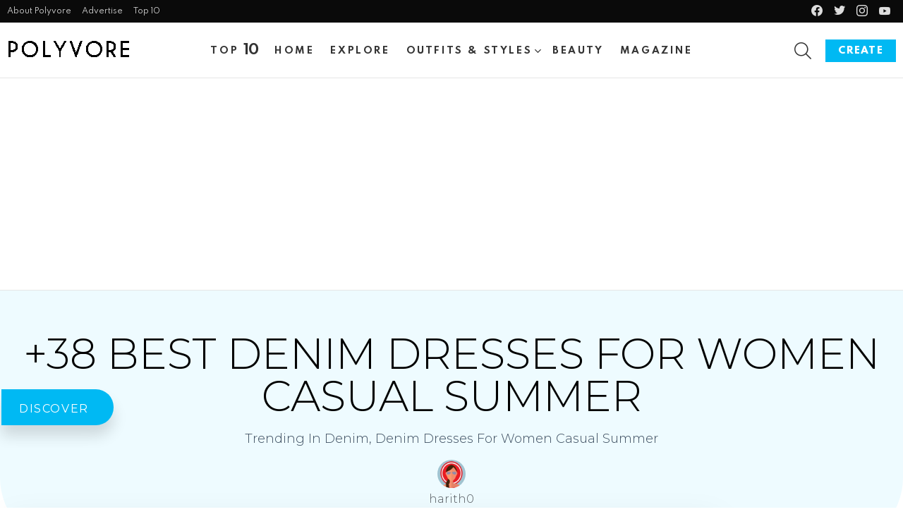

--- FILE ---
content_type: text/html; charset=UTF-8
request_url: https://polyvore.ch/denim/38-best-denim-dresses-for-women-casual-summer/
body_size: 26494
content:
<!DOCTYPE html>
<!--[if IE 8]>
<html class="no-js g1-off-outside lt-ie10 lt-ie9" id="ie8" lang="en-US" prefix="og: http://ogp.me/ns#"><![endif]-->
<!--[if IE 9]>
<html class="no-js g1-off-outside lt-ie10" id="ie9" lang="en-US" prefix="og: http://ogp.me/ns#"><![endif]-->
<!--[if !IE]><!-->
<html class="no-js g1-off-outside" lang="en-US" prefix="og: http://ogp.me/ns#"><!--<![endif]-->
<head>
	<meta charset="UTF-8"/>
	<link rel="profile" href="http://gmpg.org/xfn/11"/>
	<link rel="pingback" href="https://polyvore.ch/xmlrpc.php"/>

	<meta name='robots' content='noindex, follow' />

<meta name="viewport" content="initial-scale=1.0, minimum-scale=1.0, height=device-height, width=device-width" />

<!-- Easy Social Share Buttons for WordPress v.10.8 https://socialsharingplugin.com -->
<meta property="og:image" content="https://polyvore.ch/wp-content/uploads/2021/04/denim-dresses-for-women-casual-summer-6.jpg" />
<meta property="og:image:secure_url" content="https://polyvore.ch/wp-content/uploads/2021/04/denim-dresses-for-women-casual-summer-6.jpg" />
<meta property="og:image:width" content="800" />
<meta property="og:image:height" content="800" />
<!-- / Easy Social Share Buttons for WordPress -->
<meta name="twitter:image" content="https://polyvore.ch/wp-content/uploads/2021/04/denim-dresses-for-women-casual-summer-6.jpg" />

	<!-- This site is optimized with the Yoast SEO plugin v26.8 - https://yoast.com/product/yoast-seo-wordpress/ -->
	<title>+38 best denim dresses for women casual summer - POLYVORE - Discover and Shop Trends in Fashion, Outfits, Beauty and Home</title>
	<meta name="description" content="Hello and welcome back to our new denim dresses for women casual summer best collection of ideas and inspirations from Polyvore community." />
	<meta property="og:locale" content="en_US" />
	<meta property="og:type" content="article" />
	<meta property="og:title" content="+38 best denim dresses for women casual summer" />
	<meta property="og:description" content="Hello and welcome back to our new denim dresses for women casual summer best collection of ideas and inspirations from Polyvore community." />
	<meta property="og:url" content="https://polyvore.ch/denim/38-best-denim-dresses-for-women-casual-summer/" />
	<meta property="og:site_name" content="POLYVORE - Discover and Shop Trends in Fashion, Outfits, Beauty and Home" />
	<meta property="article:published_time" content="2021-03-24T15:50:16+00:00" />
	<meta name="author" content="harith0" />
	<meta name="twitter:card" content="summary_large_image" />
	<meta name="twitter:title" content="+38 best denim dresses for women casual summer" />
	<meta name="twitter:description" content="Hello and welcome back to our new denim dresses for women casual summer best collection of ideas and inspirations from Polyvore community." />
	<meta name="twitter:label1" content="Written by" />
	<meta name="twitter:data1" content="harith0" />
	<script type="application/ld+json" class="yoast-schema-graph">{"@context":"https://schema.org","@graph":[{"@type":"Article","@id":"https://polyvore.ch/denim/38-best-denim-dresses-for-women-casual-summer/#article","isPartOf":{"@id":"https://polyvore.ch/denim/38-best-denim-dresses-for-women-casual-summer/"},"author":{"name":"harith0","@id":"https://polyvore.ch/#/schema/person/fa4ee15ef525f2ea212003281efc12c8"},"headline":"+38 best denim dresses for women casual summer","datePublished":"2021-03-24T15:50:16+00:00","mainEntityOfPage":{"@id":"https://polyvore.ch/denim/38-best-denim-dresses-for-women-casual-summer/"},"wordCount":29,"commentCount":0,"publisher":{"@id":"https://polyvore.ch/#organization"},"image":{"@id":"https://polyvore.ch/denim/38-best-denim-dresses-for-women-casual-summer/#primaryimage"},"thumbnailUrl":"https://polyvore.ch/wp-content/uploads/2021/04/denim-dresses-for-women-casual-summer-6.jpg","keywords":["denim dresses for women casual summer","Inspo","Looks","OOTD","Photos","Trends"],"articleSection":["Denim","denim dresses for women casual summer"],"inLanguage":"en-US","potentialAction":[{"@type":"CommentAction","name":"Comment","target":["https://polyvore.ch/denim/38-best-denim-dresses-for-women-casual-summer/#respond"]}]},{"@type":"WebPage","@id":"https://polyvore.ch/denim/38-best-denim-dresses-for-women-casual-summer/","url":"https://polyvore.ch/denim/38-best-denim-dresses-for-women-casual-summer/","name":"+38 best denim dresses for women casual summer - POLYVORE - Discover and Shop Trends in Fashion, Outfits, Beauty and Home","isPartOf":{"@id":"https://polyvore.ch/#website"},"primaryImageOfPage":{"@id":"https://polyvore.ch/denim/38-best-denim-dresses-for-women-casual-summer/#primaryimage"},"image":{"@id":"https://polyvore.ch/denim/38-best-denim-dresses-for-women-casual-summer/#primaryimage"},"thumbnailUrl":"https://polyvore.ch/wp-content/uploads/2021/04/denim-dresses-for-women-casual-summer-6.jpg","datePublished":"2021-03-24T15:50:16+00:00","description":"Hello and welcome back to our new denim dresses for women casual summer best collection of ideas and inspirations from Polyvore community.","breadcrumb":{"@id":"https://polyvore.ch/denim/38-best-denim-dresses-for-women-casual-summer/#breadcrumb"},"inLanguage":"en-US","potentialAction":[{"@type":"ReadAction","target":["https://polyvore.ch/denim/38-best-denim-dresses-for-women-casual-summer/"]}]},{"@type":"ImageObject","inLanguage":"en-US","@id":"https://polyvore.ch/denim/38-best-denim-dresses-for-women-casual-summer/#primaryimage","url":"https://polyvore.ch/wp-content/uploads/2021/04/denim-dresses-for-women-casual-summer-6.jpg","contentUrl":"https://polyvore.ch/wp-content/uploads/2021/04/denim-dresses-for-women-casual-summer-6.jpg","width":800,"height":800,"caption":"denim dresses for women casual summer"},{"@type":"BreadcrumbList","@id":"https://polyvore.ch/denim/38-best-denim-dresses-for-women-casual-summer/#breadcrumb","itemListElement":[{"@type":"ListItem","position":1,"name":"Home","item":"https://polyvore.ch/"},{"@type":"ListItem","position":2,"name":"+38 best denim dresses for women casual summer"}]},{"@type":"WebSite","@id":"https://polyvore.ch/#website","url":"https://polyvore.ch/","name":"POLYVORE - Discover and Shop Trends in Fashion, Outfits, Beauty and Home","description":"Polyvore is the first one-stop destination featuring the latest Fashion, Outfits, Beauty, Home and styles trends from influencers worldwide.","publisher":{"@id":"https://polyvore.ch/#organization"},"potentialAction":[{"@type":"SearchAction","target":{"@type":"EntryPoint","urlTemplate":"https://polyvore.ch/?s={search_term_string}"},"query-input":{"@type":"PropertyValueSpecification","valueRequired":true,"valueName":"search_term_string"}}],"inLanguage":"en-US"},{"@type":"Organization","@id":"https://polyvore.ch/#organization","name":"Polyvore","url":"https://polyvore.ch/","logo":{"@type":"ImageObject","inLanguage":"en-US","@id":"https://polyvore.ch/#/schema/logo/image/","url":"https://polyvore.ch/wp-content/uploads/2021/04/logo.png","contentUrl":"https://polyvore.ch/wp-content/uploads/2021/04/logo.png","width":175,"height":37,"caption":"Polyvore"},"image":{"@id":"https://polyvore.ch/#/schema/logo/image/"}},{"@type":"Person","@id":"https://polyvore.ch/#/schema/person/fa4ee15ef525f2ea212003281efc12c8","name":"harith0","image":{"@type":"ImageObject","inLanguage":"en-US","@id":"https://polyvore.ch/#/schema/person/image/","url":"https://polyvore.ch/wp-content/uploads/2021/04/Avatar-2-110x110-1-96x96.jpg","contentUrl":"https://polyvore.ch/wp-content/uploads/2021/04/Avatar-2-110x110-1-96x96.jpg","caption":"harith0"},"url":"https://polyvore.ch/author/harith0/"}]}</script>
	<!-- / Yoast SEO plugin. -->


<link rel='dns-prefetch' href='//stats.wp.com' />
<link rel='dns-prefetch' href='//fonts.googleapis.com' />
<link rel='preconnect' href='https://fonts.gstatic.com' />
<link rel='preconnect' href='//c0.wp.com' />
<link rel="alternate" type="application/rss+xml" title="POLYVORE - Discover and Shop Trends in Fashion, Outfits, Beauty and Home &raquo; Feed" href="https://polyvore.ch/feed/" />
<link rel="alternate" type="application/rss+xml" title="POLYVORE - Discover and Shop Trends in Fashion, Outfits, Beauty and Home &raquo; Comments Feed" href="https://polyvore.ch/comments/feed/" />
<script type="text/javascript" id="wpp-js" src="https://polyvore.ch/wp-content/plugins/wordpress-popular-posts/assets/js/wpp.min.js?ver=7.3.6" data-sampling="1" data-sampling-rate="100" data-api-url="https://polyvore.ch/wp-json/wordpress-popular-posts" data-post-id="24668" data-token="6b00fd62b7" data-lang="0" data-debug="0"></script>
<link rel="alternate" type="application/rss+xml" title="POLYVORE - Discover and Shop Trends in Fashion, Outfits, Beauty and Home &raquo; +38 best denim dresses for women casual summer Comments Feed" href="https://polyvore.ch/denim/38-best-denim-dresses-for-women-casual-summer/feed/" />
<link rel="alternate" title="oEmbed (JSON)" type="application/json+oembed" href="https://polyvore.ch/wp-json/oembed/1.0/embed?url=https%3A%2F%2Fpolyvore.ch%2Fdenim%2F38-best-denim-dresses-for-women-casual-summer%2F" />
<link rel="alternate" title="oEmbed (XML)" type="text/xml+oembed" href="https://polyvore.ch/wp-json/oembed/1.0/embed?url=https%3A%2F%2Fpolyvore.ch%2Fdenim%2F38-best-denim-dresses-for-women-casual-summer%2F&#038;format=xml" />
<style id='wp-img-auto-sizes-contain-inline-css' type='text/css'>
img:is([sizes=auto i],[sizes^="auto," i]){contain-intrinsic-size:3000px 1500px}
/*# sourceURL=wp-img-auto-sizes-contain-inline-css */
</style>
<style id='wp-emoji-styles-inline-css' type='text/css'>

	img.wp-smiley, img.emoji {
		display: inline !important;
		border: none !important;
		box-shadow: none !important;
		height: 1em !important;
		width: 1em !important;
		margin: 0 0.07em !important;
		vertical-align: -0.1em !important;
		background: none !important;
		padding: 0 !important;
	}
/*# sourceURL=wp-emoji-styles-inline-css */
</style>
<style id='classic-theme-styles-inline-css' type='text/css'>
/*! This file is auto-generated */
.wp-block-button__link{color:#fff;background-color:#32373c;border-radius:9999px;box-shadow:none;text-decoration:none;padding:calc(.667em + 2px) calc(1.333em + 2px);font-size:1.125em}.wp-block-file__button{background:#32373c;color:#fff;text-decoration:none}
/*# sourceURL=/wp-includes/css/classic-themes.min.css */
</style>
<link rel='stylesheet' id='mediaelement-css' href='https://c0.wp.com/c/6.9/wp-includes/js/mediaelement/mediaelementplayer-legacy.min.css' type='text/css' media='all' />
<link rel='stylesheet' id='wp-mediaelement-css' href='https://c0.wp.com/c/6.9/wp-includes/js/mediaelement/wp-mediaelement.min.css' type='text/css' media='all' />
<style id='jetpack-sharing-buttons-style-inline-css' type='text/css'>
.jetpack-sharing-buttons__services-list{display:flex;flex-direction:row;flex-wrap:wrap;gap:0;list-style-type:none;margin:5px;padding:0}.jetpack-sharing-buttons__services-list.has-small-icon-size{font-size:12px}.jetpack-sharing-buttons__services-list.has-normal-icon-size{font-size:16px}.jetpack-sharing-buttons__services-list.has-large-icon-size{font-size:24px}.jetpack-sharing-buttons__services-list.has-huge-icon-size{font-size:36px}@media print{.jetpack-sharing-buttons__services-list{display:none!important}}.editor-styles-wrapper .wp-block-jetpack-sharing-buttons{gap:0;padding-inline-start:0}ul.jetpack-sharing-buttons__services-list.has-background{padding:1.25em 2.375em}
/*# sourceURL=https://polyvore.ch/wp-content/plugins/jetpack/_inc/blocks/sharing-buttons/view.css */
</style>
<style id='global-styles-inline-css' type='text/css'>
:root{--wp--preset--aspect-ratio--square: 1;--wp--preset--aspect-ratio--4-3: 4/3;--wp--preset--aspect-ratio--3-4: 3/4;--wp--preset--aspect-ratio--3-2: 3/2;--wp--preset--aspect-ratio--2-3: 2/3;--wp--preset--aspect-ratio--16-9: 16/9;--wp--preset--aspect-ratio--9-16: 9/16;--wp--preset--color--black: #000000;--wp--preset--color--cyan-bluish-gray: #abb8c3;--wp--preset--color--white: #ffffff;--wp--preset--color--pale-pink: #f78da7;--wp--preset--color--vivid-red: #cf2e2e;--wp--preset--color--luminous-vivid-orange: #ff6900;--wp--preset--color--luminous-vivid-amber: #fcb900;--wp--preset--color--light-green-cyan: #7bdcb5;--wp--preset--color--vivid-green-cyan: #00d084;--wp--preset--color--pale-cyan-blue: #8ed1fc;--wp--preset--color--vivid-cyan-blue: #0693e3;--wp--preset--color--vivid-purple: #9b51e0;--wp--preset--gradient--vivid-cyan-blue-to-vivid-purple: linear-gradient(135deg,rgb(6,147,227) 0%,rgb(155,81,224) 100%);--wp--preset--gradient--light-green-cyan-to-vivid-green-cyan: linear-gradient(135deg,rgb(122,220,180) 0%,rgb(0,208,130) 100%);--wp--preset--gradient--luminous-vivid-amber-to-luminous-vivid-orange: linear-gradient(135deg,rgb(252,185,0) 0%,rgb(255,105,0) 100%);--wp--preset--gradient--luminous-vivid-orange-to-vivid-red: linear-gradient(135deg,rgb(255,105,0) 0%,rgb(207,46,46) 100%);--wp--preset--gradient--very-light-gray-to-cyan-bluish-gray: linear-gradient(135deg,rgb(238,238,238) 0%,rgb(169,184,195) 100%);--wp--preset--gradient--cool-to-warm-spectrum: linear-gradient(135deg,rgb(74,234,220) 0%,rgb(151,120,209) 20%,rgb(207,42,186) 40%,rgb(238,44,130) 60%,rgb(251,105,98) 80%,rgb(254,248,76) 100%);--wp--preset--gradient--blush-light-purple: linear-gradient(135deg,rgb(255,206,236) 0%,rgb(152,150,240) 100%);--wp--preset--gradient--blush-bordeaux: linear-gradient(135deg,rgb(254,205,165) 0%,rgb(254,45,45) 50%,rgb(107,0,62) 100%);--wp--preset--gradient--luminous-dusk: linear-gradient(135deg,rgb(255,203,112) 0%,rgb(199,81,192) 50%,rgb(65,88,208) 100%);--wp--preset--gradient--pale-ocean: linear-gradient(135deg,rgb(255,245,203) 0%,rgb(182,227,212) 50%,rgb(51,167,181) 100%);--wp--preset--gradient--electric-grass: linear-gradient(135deg,rgb(202,248,128) 0%,rgb(113,206,126) 100%);--wp--preset--gradient--midnight: linear-gradient(135deg,rgb(2,3,129) 0%,rgb(40,116,252) 100%);--wp--preset--font-size--small: 13px;--wp--preset--font-size--medium: 20px;--wp--preset--font-size--large: 36px;--wp--preset--font-size--x-large: 42px;--wp--preset--spacing--20: 0.44rem;--wp--preset--spacing--30: 0.67rem;--wp--preset--spacing--40: 1rem;--wp--preset--spacing--50: 1.5rem;--wp--preset--spacing--60: 2.25rem;--wp--preset--spacing--70: 3.38rem;--wp--preset--spacing--80: 5.06rem;--wp--preset--shadow--natural: 6px 6px 9px rgba(0, 0, 0, 0.2);--wp--preset--shadow--deep: 12px 12px 50px rgba(0, 0, 0, 0.4);--wp--preset--shadow--sharp: 6px 6px 0px rgba(0, 0, 0, 0.2);--wp--preset--shadow--outlined: 6px 6px 0px -3px rgb(255, 255, 255), 6px 6px rgb(0, 0, 0);--wp--preset--shadow--crisp: 6px 6px 0px rgb(0, 0, 0);}:where(.is-layout-flex){gap: 0.5em;}:where(.is-layout-grid){gap: 0.5em;}body .is-layout-flex{display: flex;}.is-layout-flex{flex-wrap: wrap;align-items: center;}.is-layout-flex > :is(*, div){margin: 0;}body .is-layout-grid{display: grid;}.is-layout-grid > :is(*, div){margin: 0;}:where(.wp-block-columns.is-layout-flex){gap: 2em;}:where(.wp-block-columns.is-layout-grid){gap: 2em;}:where(.wp-block-post-template.is-layout-flex){gap: 1.25em;}:where(.wp-block-post-template.is-layout-grid){gap: 1.25em;}.has-black-color{color: var(--wp--preset--color--black) !important;}.has-cyan-bluish-gray-color{color: var(--wp--preset--color--cyan-bluish-gray) !important;}.has-white-color{color: var(--wp--preset--color--white) !important;}.has-pale-pink-color{color: var(--wp--preset--color--pale-pink) !important;}.has-vivid-red-color{color: var(--wp--preset--color--vivid-red) !important;}.has-luminous-vivid-orange-color{color: var(--wp--preset--color--luminous-vivid-orange) !important;}.has-luminous-vivid-amber-color{color: var(--wp--preset--color--luminous-vivid-amber) !important;}.has-light-green-cyan-color{color: var(--wp--preset--color--light-green-cyan) !important;}.has-vivid-green-cyan-color{color: var(--wp--preset--color--vivid-green-cyan) !important;}.has-pale-cyan-blue-color{color: var(--wp--preset--color--pale-cyan-blue) !important;}.has-vivid-cyan-blue-color{color: var(--wp--preset--color--vivid-cyan-blue) !important;}.has-vivid-purple-color{color: var(--wp--preset--color--vivid-purple) !important;}.has-black-background-color{background-color: var(--wp--preset--color--black) !important;}.has-cyan-bluish-gray-background-color{background-color: var(--wp--preset--color--cyan-bluish-gray) !important;}.has-white-background-color{background-color: var(--wp--preset--color--white) !important;}.has-pale-pink-background-color{background-color: var(--wp--preset--color--pale-pink) !important;}.has-vivid-red-background-color{background-color: var(--wp--preset--color--vivid-red) !important;}.has-luminous-vivid-orange-background-color{background-color: var(--wp--preset--color--luminous-vivid-orange) !important;}.has-luminous-vivid-amber-background-color{background-color: var(--wp--preset--color--luminous-vivid-amber) !important;}.has-light-green-cyan-background-color{background-color: var(--wp--preset--color--light-green-cyan) !important;}.has-vivid-green-cyan-background-color{background-color: var(--wp--preset--color--vivid-green-cyan) !important;}.has-pale-cyan-blue-background-color{background-color: var(--wp--preset--color--pale-cyan-blue) !important;}.has-vivid-cyan-blue-background-color{background-color: var(--wp--preset--color--vivid-cyan-blue) !important;}.has-vivid-purple-background-color{background-color: var(--wp--preset--color--vivid-purple) !important;}.has-black-border-color{border-color: var(--wp--preset--color--black) !important;}.has-cyan-bluish-gray-border-color{border-color: var(--wp--preset--color--cyan-bluish-gray) !important;}.has-white-border-color{border-color: var(--wp--preset--color--white) !important;}.has-pale-pink-border-color{border-color: var(--wp--preset--color--pale-pink) !important;}.has-vivid-red-border-color{border-color: var(--wp--preset--color--vivid-red) !important;}.has-luminous-vivid-orange-border-color{border-color: var(--wp--preset--color--luminous-vivid-orange) !important;}.has-luminous-vivid-amber-border-color{border-color: var(--wp--preset--color--luminous-vivid-amber) !important;}.has-light-green-cyan-border-color{border-color: var(--wp--preset--color--light-green-cyan) !important;}.has-vivid-green-cyan-border-color{border-color: var(--wp--preset--color--vivid-green-cyan) !important;}.has-pale-cyan-blue-border-color{border-color: var(--wp--preset--color--pale-cyan-blue) !important;}.has-vivid-cyan-blue-border-color{border-color: var(--wp--preset--color--vivid-cyan-blue) !important;}.has-vivid-purple-border-color{border-color: var(--wp--preset--color--vivid-purple) !important;}.has-vivid-cyan-blue-to-vivid-purple-gradient-background{background: var(--wp--preset--gradient--vivid-cyan-blue-to-vivid-purple) !important;}.has-light-green-cyan-to-vivid-green-cyan-gradient-background{background: var(--wp--preset--gradient--light-green-cyan-to-vivid-green-cyan) !important;}.has-luminous-vivid-amber-to-luminous-vivid-orange-gradient-background{background: var(--wp--preset--gradient--luminous-vivid-amber-to-luminous-vivid-orange) !important;}.has-luminous-vivid-orange-to-vivid-red-gradient-background{background: var(--wp--preset--gradient--luminous-vivid-orange-to-vivid-red) !important;}.has-very-light-gray-to-cyan-bluish-gray-gradient-background{background: var(--wp--preset--gradient--very-light-gray-to-cyan-bluish-gray) !important;}.has-cool-to-warm-spectrum-gradient-background{background: var(--wp--preset--gradient--cool-to-warm-spectrum) !important;}.has-blush-light-purple-gradient-background{background: var(--wp--preset--gradient--blush-light-purple) !important;}.has-blush-bordeaux-gradient-background{background: var(--wp--preset--gradient--blush-bordeaux) !important;}.has-luminous-dusk-gradient-background{background: var(--wp--preset--gradient--luminous-dusk) !important;}.has-pale-ocean-gradient-background{background: var(--wp--preset--gradient--pale-ocean) !important;}.has-electric-grass-gradient-background{background: var(--wp--preset--gradient--electric-grass) !important;}.has-midnight-gradient-background{background: var(--wp--preset--gradient--midnight) !important;}.has-small-font-size{font-size: var(--wp--preset--font-size--small) !important;}.has-medium-font-size{font-size: var(--wp--preset--font-size--medium) !important;}.has-large-font-size{font-size: var(--wp--preset--font-size--large) !important;}.has-x-large-font-size{font-size: var(--wp--preset--font-size--x-large) !important;}
:where(.wp-block-post-template.is-layout-flex){gap: 1.25em;}:where(.wp-block-post-template.is-layout-grid){gap: 1.25em;}
:where(.wp-block-term-template.is-layout-flex){gap: 1.25em;}:where(.wp-block-term-template.is-layout-grid){gap: 1.25em;}
:where(.wp-block-columns.is-layout-flex){gap: 2em;}:where(.wp-block-columns.is-layout-grid){gap: 2em;}
:root :where(.wp-block-pullquote){font-size: 1.5em;line-height: 1.6;}
/*# sourceURL=global-styles-inline-css */
</style>
<link rel='stylesheet' id='adace-style-css' href='https://polyvore.ch/wp-content/plugins/ad-ace/assets/css/style.min.css?ver=1.3.28' type='text/css' media='all' />
<link rel='stylesheet' id='shoppable-images-css-css' href='https://polyvore.ch/wp-content/plugins/ad-ace/assets/css/shoppable-images-front.min.css?ver=1.3.28' type='text/css' media='all' />
<link rel='stylesheet' id='dashicons-css' href='https://c0.wp.com/c/6.9/wp-includes/css/dashicons.min.css' type='text/css' media='all' />
<link rel='stylesheet' id='admin-bar-css' href='https://c0.wp.com/c/6.9/wp-includes/css/admin-bar.min.css' type='text/css' media='all' />
<style id='admin-bar-inline-css' type='text/css'>

    /* Hide CanvasJS credits for P404 charts specifically */
    #p404RedirectChart .canvasjs-chart-credit {
        display: none !important;
    }
    
    #p404RedirectChart canvas {
        border-radius: 6px;
    }

    .p404-redirect-adminbar-weekly-title {
        font-weight: bold;
        font-size: 14px;
        color: #fff;
        margin-bottom: 6px;
    }

    #wpadminbar #wp-admin-bar-p404_free_top_button .ab-icon:before {
        content: "\f103";
        color: #dc3545;
        top: 3px;
    }
    
    #wp-admin-bar-p404_free_top_button .ab-item {
        min-width: 80px !important;
        padding: 0px !important;
    }
    
    /* Ensure proper positioning and z-index for P404 dropdown */
    .p404-redirect-adminbar-dropdown-wrap { 
        min-width: 0; 
        padding: 0;
        position: static !important;
    }
    
    #wpadminbar #wp-admin-bar-p404_free_top_button_dropdown {
        position: static !important;
    }
    
    #wpadminbar #wp-admin-bar-p404_free_top_button_dropdown .ab-item {
        padding: 0 !important;
        margin: 0 !important;
    }
    
    .p404-redirect-dropdown-container {
        min-width: 340px;
        padding: 18px 18px 12px 18px;
        background: #23282d !important;
        color: #fff;
        border-radius: 12px;
        box-shadow: 0 8px 32px rgba(0,0,0,0.25);
        margin-top: 10px;
        position: relative !important;
        z-index: 999999 !important;
        display: block !important;
        border: 1px solid #444;
    }
    
    /* Ensure P404 dropdown appears on hover */
    #wpadminbar #wp-admin-bar-p404_free_top_button .p404-redirect-dropdown-container { 
        display: none !important;
    }
    
    #wpadminbar #wp-admin-bar-p404_free_top_button:hover .p404-redirect-dropdown-container { 
        display: block !important;
    }
    
    #wpadminbar #wp-admin-bar-p404_free_top_button:hover #wp-admin-bar-p404_free_top_button_dropdown .p404-redirect-dropdown-container {
        display: block !important;
    }
    
    .p404-redirect-card {
        background: #2c3338;
        border-radius: 8px;
        padding: 18px 18px 12px 18px;
        box-shadow: 0 2px 8px rgba(0,0,0,0.07);
        display: flex;
        flex-direction: column;
        align-items: flex-start;
        border: 1px solid #444;
    }
    
    .p404-redirect-btn {
        display: inline-block;
        background: #dc3545;
        color: #fff !important;
        font-weight: bold;
        padding: 5px 22px;
        border-radius: 8px;
        text-decoration: none;
        font-size: 17px;
        transition: background 0.2s, box-shadow 0.2s;
        margin-top: 8px;
        box-shadow: 0 2px 8px rgba(220,53,69,0.15);
        text-align: center;
        line-height: 1.6;
    }
    
    .p404-redirect-btn:hover {
        background: #c82333;
        color: #fff !important;
        box-shadow: 0 4px 16px rgba(220,53,69,0.25);
    }
    
    /* Prevent conflicts with other admin bar dropdowns */
    #wpadminbar .ab-top-menu > li:hover > .ab-item,
    #wpadminbar .ab-top-menu > li.hover > .ab-item {
        z-index: auto;
    }
    
    #wpadminbar #wp-admin-bar-p404_free_top_button:hover > .ab-item {
        z-index: 999998 !important;
    }
    
/*# sourceURL=admin-bar-inline-css */
</style>
<link rel='stylesheet' id='cace-all-css' href='https://polyvore.ch/wp-content/plugins/comment-ace/assets/css/all.min.css?ver=1.0.8' type='text/css' media='all' />
<link rel='stylesheet' id='mace-lazy-load-youtube-css' href='https://polyvore.ch/wp-content/plugins/media-ace/includes/lazy-load/assets/css/youtube.min.css?ver=1.4.13' type='text/css' media='all' />
<link rel='stylesheet' id='mace-gallery-css' href='https://polyvore.ch/wp-content/plugins/media-ace/includes/gallery/css/gallery.min.css?ver=6.9' type='text/css' media='all' />
<link rel='stylesheet' id='jquery-magnific-popup-css' href='https://polyvore.ch/wp-content/plugins/snax/assets/js/jquery.magnific-popup/magnific-popup.css?ver=6.9' type='text/css' media='all' />
<link rel='stylesheet' id='snax-css' href='https://polyvore.ch/wp-content/plugins/snax/css/snax.min.css?ver=1.94' type='text/css' media='all' />
<link rel='stylesheet' id='wyr-main-css' href='https://polyvore.ch/wp-content/plugins/whats-your-reaction/css/main.min.css?ver=1.3.20' type='text/css' media='all' />
<link rel='stylesheet' id='ppress-frontend-css' href='https://polyvore.ch/wp-content/plugins/wp-user-avatar/assets/css/frontend.min.css?ver=4.16.8' type='text/css' media='all' />
<link rel='stylesheet' id='ppress-flatpickr-css' href='https://polyvore.ch/wp-content/plugins/wp-user-avatar/assets/flatpickr/flatpickr.min.css?ver=4.16.8' type='text/css' media='all' />
<link rel='stylesheet' id='ppress-select2-css' href='https://polyvore.ch/wp-content/plugins/wp-user-avatar/assets/select2/select2.min.css?ver=6.9' type='text/css' media='all' />
<link rel='stylesheet' id='wordpress-popular-posts-css-css' href='https://polyvore.ch/wp-content/plugins/wordpress-popular-posts/assets/css/wpp.css?ver=7.3.6' type='text/css' media='all' />
<link rel='stylesheet' id='g1-main-css' href='https://polyvore.ch/wp-content/themes/bimber/css/9.2.5/styles/fashion/all-light.min.css?ver=9.2.5' type='text/css' media='all' />
<link rel='stylesheet' id='bimber-single-css' href='https://polyvore.ch/wp-content/themes/bimber/css/9.2.5/styles/fashion/single-light.min.css?ver=9.2.5' type='text/css' media='all' />
<link rel='stylesheet' id='bimber-comments-css' href='https://polyvore.ch/wp-content/themes/bimber/css/9.2.5/styles/fashion/comments-light.min.css?ver=9.2.5' type='text/css' media='all' />
<link rel='stylesheet' id='bimber-google-fonts-css' href='//fonts.googleapis.com/css?family=Amethysta%3A400%7CSpartan%3A400%2C300%2C600%2C700%2C800&#038;subset=latin%2Clatin-ext&#038;display=swap&#038;ver=9.2.5' type='text/css' media='all' />
<link rel='stylesheet' id='bimber-dynamic-style-css' href='https://polyvore.ch/wp-content/uploads/dynamic-style-1739991622.css' type='text/css' media='all' />
<link rel='stylesheet' id='elementor-frontend-css' href='https://polyvore.ch/wp-content/plugins/elementor/assets/css/frontend.min.css?ver=3.34.2' type='text/css' media='all' />
<link rel='stylesheet' id='widget-heading-css' href='https://polyvore.ch/wp-content/plugins/elementor/assets/css/widget-heading.min.css?ver=3.34.2' type='text/css' media='all' />
<link rel='stylesheet' id='widget-post-info-css' href='https://polyvore.ch/wp-content/plugins/elementor-pro/assets/css/widget-post-info.min.css?ver=3.34.1' type='text/css' media='all' />
<link rel='stylesheet' id='widget-icon-list-css' href='https://polyvore.ch/wp-content/plugins/elementor/assets/css/widget-icon-list.min.css?ver=3.34.2' type='text/css' media='all' />
<link rel='stylesheet' id='elementor-icons-shared-0-css' href='https://polyvore.ch/wp-content/plugins/elementor/assets/lib/font-awesome/css/fontawesome.min.css?ver=5.15.3' type='text/css' media='all' />
<link rel='stylesheet' id='elementor-icons-fa-regular-css' href='https://polyvore.ch/wp-content/plugins/elementor/assets/lib/font-awesome/css/regular.min.css?ver=5.15.3' type='text/css' media='all' />
<link rel='stylesheet' id='elementor-icons-fa-solid-css' href='https://polyvore.ch/wp-content/plugins/elementor/assets/lib/font-awesome/css/solid.min.css?ver=5.15.3' type='text/css' media='all' />
<link rel='stylesheet' id='widget-author-box-css' href='https://polyvore.ch/wp-content/plugins/elementor-pro/assets/css/widget-author-box.min.css?ver=3.34.1' type='text/css' media='all' />
<link rel='stylesheet' id='widget-image-css' href='https://polyvore.ch/wp-content/plugins/elementor/assets/css/widget-image.min.css?ver=3.34.2' type='text/css' media='all' />
<link rel='stylesheet' id='swiper-css' href='https://polyvore.ch/wp-content/plugins/elementor/assets/lib/swiper/v8/css/swiper.min.css?ver=8.4.5' type='text/css' media='all' />
<link rel='stylesheet' id='e-swiper-css' href='https://polyvore.ch/wp-content/plugins/elementor/assets/css/conditionals/e-swiper.min.css?ver=3.34.2' type='text/css' media='all' />
<link rel='stylesheet' id='widget-posts-css' href='https://polyvore.ch/wp-content/plugins/elementor-pro/assets/css/widget-posts.min.css?ver=3.34.1' type='text/css' media='all' />
<link rel='stylesheet' id='widget-post-navigation-css' href='https://polyvore.ch/wp-content/plugins/elementor-pro/assets/css/widget-post-navigation.min.css?ver=3.34.1' type='text/css' media='all' />
<link rel='stylesheet' id='elementor-icons-css' href='https://polyvore.ch/wp-content/plugins/elementor/assets/lib/eicons/css/elementor-icons.min.css?ver=5.46.0' type='text/css' media='all' />
<link rel='stylesheet' id='elementor-post-2107-css' href='https://polyvore.ch/wp-content/uploads/elementor/css/post-2107.css?ver=1769831754' type='text/css' media='all' />
<link rel='stylesheet' id='bimber-elementor-css' href='https://polyvore.ch/wp-content/themes/bimber/css/9.2.5/styles/fashion/elementor-light.min.css?ver=9.2.5' type='text/css' media='all' />
<link rel='stylesheet' id='elementor-post-2110-css' href='https://polyvore.ch/wp-content/uploads/elementor/css/post-2110.css?ver=1769831755' type='text/css' media='all' />
<link rel='stylesheet' id='subscribe-forms-css-css' href='https://polyvore.ch/wp-content/plugins/easy-social-share-buttons3/assets/modules/subscribe-forms.min.css?ver=10.8' type='text/css' media='all' />
<link rel='stylesheet' id='easy-social-share-buttons-display-methods-css' href='https://polyvore.ch/wp-content/plugins/easy-social-share-buttons3/assets/css/essb-display-methods.min.css?ver=10.8' type='text/css' media='all' />
<link rel='stylesheet' id='easy-social-share-buttons-css' href='https://polyvore.ch/wp-content/plugins/easy-social-share-buttons3/assets/css/easy-social-share-buttons.min.css?ver=10.8' type='text/css' media='all' />
<style id='easy-social-share-buttons-inline-css' type='text/css'>
.essb_links .essb_link_mastodon { --essb-network: #6364ff;}.essb_topbar .essb_topbar_inner{max-width:1152px;margin:0 auto;padding-left:0;padding-right:0;}.essb_topbar{margin-top:-200px;}
/*# sourceURL=easy-social-share-buttons-inline-css */
</style>
<link rel='stylesheet' id='cace-form-css' href='https://polyvore.ch/wp-content/plugins/comment-ace/assets/css/form.min.css?ver=1.0.8' type='text/css' media='all' />
<link rel='stylesheet' id='bimber-snax-extra-css' href='https://polyvore.ch/wp-content/themes/bimber/css/9.2.5/styles/fashion/snax-extra-light.min.css?ver=9.2.5' type='text/css' media='all' />
<link rel='stylesheet' id='bimber-vc-css' href='https://polyvore.ch/wp-content/themes/bimber/css/9.2.5/styles/fashion/vc-light.min.css?ver=9.2.5' type='text/css' media='all' />
<link rel='stylesheet' id='bimber-essb-css' href='https://polyvore.ch/wp-content/themes/bimber/css/9.2.5/styles/fashion/essb-light.min.css?ver=9.2.5' type='text/css' media='all' />
<link rel='stylesheet' id='bimber-mashshare-css' href='https://polyvore.ch/wp-content/themes/bimber/css/9.2.5/styles/fashion/mashshare-light.min.css?ver=9.2.5' type='text/css' media='all' />
<link rel='stylesheet' id='elementor-gf-roboto-css' href='https://fonts.googleapis.com/css?family=Roboto:100,100italic,200,200italic,300,300italic,400,400italic,500,500italic,600,600italic,700,700italic,800,800italic,900,900italic&#038;display=auto' type='text/css' media='all' />
<link rel='stylesheet' id='elementor-gf-robotoslab-css' href='https://fonts.googleapis.com/css?family=Roboto+Slab:100,100italic,200,200italic,300,300italic,400,400italic,500,500italic,600,600italic,700,700italic,800,800italic,900,900italic&#038;display=auto' type='text/css' media='all' />
<link rel='stylesheet' id='elementor-gf-montserrat-css' href='https://fonts.googleapis.com/css?family=Montserrat:100,100italic,200,200italic,300,300italic,400,400italic,500,500italic,600,600italic,700,700italic,800,800italic,900,900italic&#038;display=auto' type='text/css' media='all' />
<link rel='stylesheet' id='elementor-gf-dancingscript-css' href='https://fonts.googleapis.com/css?family=Dancing+Script:100,100italic,200,200italic,300,300italic,400,400italic,500,500italic,600,600italic,700,700italic,800,800italic,900,900italic&#038;display=auto' type='text/css' media='all' />
<script type="text/javascript" src="https://c0.wp.com/c/6.9/wp-includes/js/jquery/jquery.min.js" id="jquery-core-js"></script>
<script type="text/javascript" src="https://c0.wp.com/c/6.9/wp-includes/js/jquery/jquery-migrate.min.js" id="jquery-migrate-js"></script>
<script type="text/javascript" src="https://polyvore.ch/wp-content/plugins/ad-ace/assets/js/slot-slideup.js?ver=1.3.28" id="adace-slot-slideup-js"></script>
<script type="text/javascript" src="https://polyvore.ch/wp-content/plugins/ad-ace/includes/shoppable-images/assets/js/shoppable-images-front.js?ver=1.3.28" id="shoppable-images-js-js"></script>
<script type="text/javascript" src="https://polyvore.ch/wp-content/plugins/ad-ace/assets/js/coupons.js?ver=1.3.28" id="adace-coupons-js"></script>
<script type="text/javascript" src="https://polyvore.ch/wp-content/plugins/wp-user-avatar/assets/flatpickr/flatpickr.min.js?ver=4.16.8" id="ppress-flatpickr-js"></script>
<script type="text/javascript" src="https://polyvore.ch/wp-content/plugins/wp-user-avatar/assets/select2/select2.min.js?ver=4.16.8" id="ppress-select2-js"></script>
<script type="text/javascript" src="https://polyvore.ch/wp-content/themes/bimber/js/modernizr/modernizr-custom.min.js?ver=3.3.0" id="modernizr-js"></script>
<script type="text/javascript" id="commentace-core-js-extra">
/* <![CDATA[ */
var commentace = {"ajax_url":"https://polyvore.ch/wp-admin/admin-ajax.php","nonce":"582339826b","in_debug_mode":"","user_logged_in":"","login_url":"https://polyvore.ch/wp-login.php?snax_login_popup=on","number_format":{"decimals":0,"dec_point":".","thousands_sep":","},"i18n":{"remove":"Remove","login_required":"You must be logged in to perform that action","copied_to_clipboard":"Copied to your clipboard"}};
//# sourceURL=commentace-core-js-extra
/* ]]> */
</script>
<script type="text/javascript" src="https://polyvore.ch/wp-content/plugins/comment-ace/assets/js/core.js?ver=1.0.8" id="commentace-core-js"></script>
<script type="text/javascript" src="https://polyvore.ch/wp-content/plugins/comment-ace/assets/js/comments.js?ver=1.0.8" id="commentace-comments-js"></script>
<script></script><script id="essb-inline-js"></script><link rel="https://api.w.org/" href="https://polyvore.ch/wp-json/" /><link rel="alternate" title="JSON" type="application/json" href="https://polyvore.ch/wp-json/wp/v2/posts/24668" /><link rel="EditURI" type="application/rsd+xml" title="RSD" href="https://polyvore.ch/xmlrpc.php?rsd" />
<link rel='shortlink' href='https://polyvore.ch/?p=24668' />
<link rel="preload" href="https://polyvore.ch/wp-content/plugins/g1-socials/css/iconfont/fonts/g1-socials.woff" as="font" type="font/woff" crossorigin="anonymous">	<style>
		.lazyload, .lazyloading {
			opacity: 0;
		}
		.lazyloaded {
			opacity: 1;
		}
		.lazyload,
		.lazyloading,
		.lazyloaded {
			transition: opacity 0.175s ease-in-out;
		}

		iframe.lazyloading {
			opacity: 1;
			transition: opacity 0.375s ease-in-out;
			background: #f2f2f2 no-repeat center;
		}
		iframe.lazyloaded {
			opacity: 1;
		}
	</style>
	<link rel="preload" href="https://polyvore.ch/wp-content/plugins/snax/css/snaxicon/fonts/snaxicon.woff" as="font" type="font/woff" crossorigin="anonymous">	<style>img#wpstats{display:none}</style>
		            <style id="wpp-loading-animation-styles">@-webkit-keyframes bgslide{from{background-position-x:0}to{background-position-x:-200%}}@keyframes bgslide{from{background-position-x:0}to{background-position-x:-200%}}.wpp-widget-block-placeholder,.wpp-shortcode-placeholder{margin:0 auto;width:60px;height:3px;background:#dd3737;background:linear-gradient(90deg,#dd3737 0%,#571313 10%,#dd3737 100%);background-size:200% auto;border-radius:3px;-webkit-animation:bgslide 1s infinite linear;animation:bgslide 1s infinite linear}</style>
            	<style>
	@font-face {
		font-family: "bimber";
							src:url("https://polyvore.ch/wp-content/themes/bimber/css/9.2.5/bimber/fonts/bimber.eot");
			src:url("https://polyvore.ch/wp-content/themes/bimber/css/9.2.5/bimber/fonts/bimber.eot?#iefix") format("embedded-opentype"),
			url("https://polyvore.ch/wp-content/themes/bimber/css/9.2.5/bimber/fonts/bimber.woff") format("woff"),
			url("https://polyvore.ch/wp-content/themes/bimber/css/9.2.5/bimber/fonts/bimber.ttf") format("truetype"),
			url("https://polyvore.ch/wp-content/themes/bimber/css/9.2.5/bimber/fonts/bimber.svg#bimber") format("svg");
				font-weight: normal;
		font-style: normal;
		font-display: block;
	}
	</style>
	<script async src="https://pagead2.googlesyndication.com/pagead/js/adsbygoogle.js?client=ca-pub-1204169513668561"
     crossorigin="anonymous"></script><meta name="generator" content="Elementor 3.34.2; features: additional_custom_breakpoints; settings: css_print_method-external, google_font-enabled, font_display-auto">
			<style>
				.e-con.e-parent:nth-of-type(n+4):not(.e-lazyloaded):not(.e-no-lazyload),
				.e-con.e-parent:nth-of-type(n+4):not(.e-lazyloaded):not(.e-no-lazyload) * {
					background-image: none !important;
				}
				@media screen and (max-height: 1024px) {
					.e-con.e-parent:nth-of-type(n+3):not(.e-lazyloaded):not(.e-no-lazyload),
					.e-con.e-parent:nth-of-type(n+3):not(.e-lazyloaded):not(.e-no-lazyload) * {
						background-image: none !important;
					}
				}
				@media screen and (max-height: 640px) {
					.e-con.e-parent:nth-of-type(n+2):not(.e-lazyloaded):not(.e-no-lazyload),
					.e-con.e-parent:nth-of-type(n+2):not(.e-lazyloaded):not(.e-no-lazyload) * {
						background-image: none !important;
					}
				}
			</style>
			<meta name="generator" content="Powered by WPBakery Page Builder - drag and drop page builder for WordPress."/>
<link rel="preload" href="https://polyvore.ch/wp-content/plugins/comment-ace/assets/css/iconfont/fonts/cace.woff" as="font" type="font/woff" crossorigin="anonymous"><link rel="icon" href="https://polyvore.ch/wp-content/uploads/2021/04/cropped-logo-square-32x32.jpg" sizes="32x32" />
<link rel="icon" href="https://polyvore.ch/wp-content/uploads/2021/04/cropped-logo-square-192x192.jpg" sizes="192x192" />
<link rel="apple-touch-icon" href="https://polyvore.ch/wp-content/uploads/2021/04/cropped-logo-square-180x180.jpg" />
<meta name="msapplication-TileImage" content="https://polyvore.ch/wp-content/uploads/2021/04/cropped-logo-square-270x270.jpg" />
	<script>if("undefined"!=typeof localStorage){var nsfwItemId=document.getElementsByName("g1:nsfw-item-id");nsfwItemId=nsfwItemId.length>0?nsfwItemId[0].getAttribute("content"):"g1_nsfw_off",window.g1SwitchNSFW=function(e){e?(localStorage.setItem(nsfwItemId,1),document.documentElement.classList.add("g1-nsfw-off")):(localStorage.removeItem(nsfwItemId),document.documentElement.classList.remove("g1-nsfw-off"))};try{var nsfwmode=localStorage.getItem(nsfwItemId);window.g1SwitchNSFW(nsfwmode)}catch(e){}}</script>
	<noscript><style> .wpb_animate_when_almost_visible { opacity: 1; }</style></noscript></head>

<body class="wp-singular post-template-default single single-post postid-24668 single-format-standard wp-embed-responsive wp-theme-bimber snax-hoverable g1-layout-stretched g1-hoverable g1-has-mobile-logo g1-sidebar-normal essb-10.8 wpb-js-composer js-comp-ver-8.7.2 vc_responsive elementor-default elementor-template-full-width elementor-kit-2107 elementor-page-2110" itemscope="" itemtype="http://schema.org/WebPage" >

<div class="g1-body-inner">

	<div id="page">
		

		

					<div class="g1-row g1-row-layout-page g1-hb-row g1-hb-row-normal g1-hb-row-a g1-hb-row-1 g1-hb-full g1-hb-sticky-off g1-hb-shadow-off">
			<div class="g1-row-inner">
				<div class="g1-column g1-dropable">
											<div class="g1-bin-1 g1-bin-grow-off">
							<div class="g1-bin g1-bin-align-left">
																	<!-- BEGIN .g1-secondary-nav -->
<nav id="g1-secondary-nav" class="g1-secondary-nav"><ul id="g1-secondary-nav-menu" class="g1-secondary-nav-menu g1-menu-h"><li id="menu-item-2179" class="menu-item menu-item-type-post_type menu-item-object-page menu-item-g1-standard menu-item-2179"><a href="https://polyvore.ch/about/">About Polyvore</a></li>
<li id="menu-item-2180" class="menu-item menu-item-type-post_type menu-item-object-page menu-item-g1-standard menu-item-2180"><a href="https://polyvore.ch/advertise/">Advertise</a></li>
<li id="menu-item-2181" class="menu-item menu-item-type-post_type menu-item-object-page menu-item-g1-standard menu-item-2181"><a href="https://polyvore.ch/top/">Top 10</a></li>
</ul></nav><!-- END .g1-secondary-nav -->
															</div>
						</div>
											<div class="g1-bin-2 g1-bin-grow-off">
							<div class="g1-bin g1-bin-align-center">
															</div>
						</div>
											<div class="g1-bin-3 g1-bin-grow-off">
							<div class="g1-bin g1-bin-align-right">
																	<ul id="g1-social-icons-1" class="g1-socials-items g1-socials-items-tpl-grid g1-socials-hb-list g1-socials-s  ">
			<li class="g1-socials-item g1-socials-item-facebook">
	   <a class="g1-socials-item-link" href="#" target="_blank" rel="noopener">
		   <span class="g1-socials-item-icon g1-socials-item-icon-48 g1-socials-item-icon-text g1-socials-item-icon-facebook"></span>
		   <span class="g1-socials-item-tooltip">
			   <span class="g1-socials-item-tooltip-inner">facebook</span>
		   </span>
	   </a>
	</li>
			<li class="g1-socials-item g1-socials-item-twitter">
	   <a class="g1-socials-item-link" href="#" target="_blank" rel="noopener">
		   <span class="g1-socials-item-icon g1-socials-item-icon-48 g1-socials-item-icon-text g1-socials-item-icon-twitter"></span>
		   <span class="g1-socials-item-tooltip">
			   <span class="g1-socials-item-tooltip-inner">twitter</span>
		   </span>
	   </a>
	</li>
			<li class="g1-socials-item g1-socials-item-instagram">
	   <a class="g1-socials-item-link" href="/" target="_blank" rel="noopener">
		   <span class="g1-socials-item-icon g1-socials-item-icon-48 g1-socials-item-icon-text g1-socials-item-icon-instagram"></span>
		   <span class="g1-socials-item-tooltip">
			   <span class="g1-socials-item-tooltip-inner">instagram</span>
		   </span>
	   </a>
	</li>
			<li class="g1-socials-item g1-socials-item-youtube">
	   <a class="g1-socials-item-link" href="/" target="_blank" rel="noopener">
		   <span class="g1-socials-item-icon g1-socials-item-icon-48 g1-socials-item-icon-text g1-socials-item-icon-youtube"></span>
		   <span class="g1-socials-item-tooltip">
			   <span class="g1-socials-item-tooltip-inner">youtube</span>
		   </span>
	   </a>
	</li>
	</ul>
															</div>
						</div>
									</div>
			</div>
			<div class="g1-row-background"></div>
		</div>
				<div class="g1-sticky-top-wrapper g1-hb-row-2">
				<div class="g1-row g1-row-layout-page g1-hb-row g1-hb-row-normal g1-hb-row-b g1-hb-row-2 g1-hb-full g1-hb-sticky-on g1-hb-shadow-off">
			<div class="g1-row-inner">
				<div class="g1-column g1-dropable">
											<div class="g1-bin-1 g1-bin-grow-on">
							<div class="g1-bin g1-bin-align-left">
																	<div class="g1-id g1-id-desktop">
			<p class="g1-mega g1-mega-1st site-title">
	
			<a class="g1-logo-wrapper"
			   href="https://polyvore.ch/" rel="home">
									<picture class="g1-logo g1-logo-default">
						<source media="(min-width: 1025px)" srcset="https://polyvore.ch/wp-content/uploads/2021/04/logo.png 2x,https://polyvore.ch/wp-content/uploads/2021/04/logo.png 1x">
						<source media="(max-width: 1024px)" srcset="data:image/svg+xml,%3Csvg%20xmlns%3D%27http%3A%2F%2Fwww.w3.org%2F2000%2Fsvg%27%20viewBox%3D%270%200%20175%2028%27%2F%3E">
						<img
							src="https://polyvore.ch/wp-content/uploads/2021/04/logo.png"
							width="175"
							height="28"
							alt="POLYVORE - Discover and Shop Trends in Fashion, Outfits, Beauty and Home" />
					</picture>

											<picture class="g1-logo g1-logo-inverted">
							<source id="g1-logo-inverted-source" media="(min-width: 1025px)" srcset="data:image/svg+xml,%3Csvg%20xmlns%3D%27http%3A%2F%2Fwww.w3.org%2F2000%2Fsvg%27%20viewBox%3D%270%200%20175%2028%27%2F%3E" data-srcset="https://polyvore.chhttps://staging.bimber.bringthepixel.com/wall/wp-content/uploads/sites/6/2018/12/demo-logo-inverted@2x.png 2x,https://polyvore.chhttps://staging.bimber.bringthepixel.com/wall/wp-content/uploads/sites/6/2018/12/demo-logo-inverted.png 1x">
							<source media="(max-width: 1024px)" srcset="data:image/svg+xml,%3Csvg%20xmlns%3D%27http%3A%2F%2Fwww.w3.org%2F2000%2Fsvg%27%20viewBox%3D%270%200%20175%2028%27%2F%3E">
							<img
								id="g1-logo-inverted-img"
								class="lazyload"
								src=""
								data-src="https://polyvore.chhttps://staging.bimber.bringthepixel.com/wall/wp-content/uploads/sites/6/2018/12/demo-logo-inverted.png"
								width="175"
								height="28"
								alt="" />
						</picture>
												</a>

			</p>
	
            <script>
            try {
                if ( localStorage.getItem(skinItemId ) ) {
                    var _g1;
                    _g1 = document.getElementById('g1-logo-inverted-img');
                    _g1.classList.remove('lazyload');
                    _g1.setAttribute('src', _g1.getAttribute('data-src') );

                    _g1 = document.getElementById('g1-logo-inverted-source');
                    _g1.setAttribute('srcset', _g1.getAttribute('data-srcset'));
                }
            } catch(e) {}
        </script>
    
	</div>															</div>
						</div>
											<div class="g1-bin-2 g1-bin-grow-off">
							<div class="g1-bin g1-bin-align-center">
																	<!-- BEGIN .g1-primary-nav -->
<nav id="g1-primary-nav" class="g1-primary-nav"><ul id="g1-primary-nav-menu" class="g1-primary-nav-menu g1-menu-h"><li id="menu-item-1000000" class="menu-item menu-item-type-g1-top menu-item-object-page menu-item-g1-standard menu-item-1000000"><a href="https://polyvore.ch/top/">Top <strong>10</strong></a></li>
<li id="menu-item-2061" class="menu-item menu-item-type-custom menu-item-object-custom menu-item-g1-standard menu-item-2061"><a href="/">Home</a></li>
<li id="menu-item-26436" class="menu-item menu-item-type-post_type menu-item-object-page menu-item-g1-standard menu-item-26436"><a href="https://polyvore.ch/explore/">Explore</a></li>
<li id="menu-item-3291" class="menu-item menu-item-type-taxonomy menu-item-object-category menu-item-has-children menu-item-g1-standard menu-item-3291"><a href="https://polyvore.ch/board/outfits-styles/">Outfits &amp; Styles</a>
<ul class="sub-menu">
	<li id="menu-item-3298" class="menu-item menu-item-type-taxonomy menu-item-object-category menu-item-3298"><a href="https://polyvore.ch/board/outfits-styles/chic-outfits/">chic outfits</a></li>
	<li id="menu-item-3299" class="menu-item menu-item-type-taxonomy menu-item-object-category menu-item-3299"><a href="https://polyvore.ch/board/outfits-styles/edgy-outfits/">edgy outfits</a></li>
	<li id="menu-item-3292" class="menu-item menu-item-type-taxonomy menu-item-object-category menu-item-3292"><a href="https://polyvore.ch/board/outfits-styles/girl-outfits/">girl outfits</a></li>
	<li id="menu-item-3294" class="menu-item menu-item-type-taxonomy menu-item-object-category menu-item-3294"><a href="https://polyvore.ch/board/outfits-styles/outfit-ideas/">outfit ideas</a></li>
	<li id="menu-item-3296" class="menu-item menu-item-type-taxonomy menu-item-object-category menu-item-3296"><a href="https://polyvore.ch/board/outfits-styles/grunge-outfits/">grunge outfits</a></li>
	<li id="menu-item-3293" class="menu-item menu-item-type-taxonomy menu-item-object-category menu-item-3293"><a href="https://polyvore.ch/board/outfits-styles/spring-outfits/">spring outfits</a></li>
	<li id="menu-item-3295" class="menu-item menu-item-type-taxonomy menu-item-object-category menu-item-3295"><a href="https://polyvore.ch/board/outfits-styles/stylish-outfits/">stylish outfits</a></li>
	<li id="menu-item-3297" class="menu-item menu-item-type-taxonomy menu-item-object-category menu-item-3297"><a href="https://polyvore.ch/board/outfits-styles/vintage-outfits/">vintage outfits</a></li>
</ul>
</li>
<li id="menu-item-26435" class="menu-item menu-item-type-taxonomy menu-item-object-category menu-item-g1-standard menu-item-26435"><a href="https://polyvore.ch/board/beauty/">Beauty</a></li>
<li id="menu-item-38381" class="menu-item menu-item-type-custom menu-item-object-custom menu-item-g1-standard menu-item-38381"><a href="https://de.polyvore.ch/">Magazine</a></li>
</ul></nav><!-- END .g1-primary-nav -->
															</div>
						</div>
											<div class="g1-bin-3 g1-bin-grow-on">
							<div class="g1-bin g1-bin-align-right">
																		<div class="g1-drop g1-drop-with-anim g1-drop-before g1-drop-the-search  g1-drop-m g1-drop-icon ">
		<a class="g1-drop-toggle" href="https://polyvore.ch/?s=">
			<span class="g1-drop-toggle-icon"></span><span class="g1-drop-toggle-text">Search</span>
			<span class="g1-drop-toggle-arrow"></span>
		</a>
		<div class="g1-drop-content">
			

<div role="search" class="search-form-wrapper">
	<form method="get"
	      class="g1-searchform-tpl-default g1-searchform-ajax search-form"
	      action="https://polyvore.ch/">
		<label>
			<span class="screen-reader-text">Search for:</span>
			<input type="search" class="search-field"
			       placeholder="Search &hellip;"
			       value="" name="s"
			       title="Search for:" />
		</label>
		<button class="search-submit">Search</button>
	</form>

			<div class="g1-searches g1-searches-ajax"></div>
	</div>
		</div>
	</div>
																		
						<a class="g1-button g1-button-solid snax-button snax-button-create g1-button-m g1-button-m  "
			href="https://polyvore.ch/frontend-submission/">Create</a>
			
																</div>
						</div>
									</div>
			</div>
			<div class="g1-row-background"></div>
		</div>
				</div>
				<div class="g1-row g1-row-layout-page g1-hb-row g1-hb-row-normal g1-hb-row-c g1-hb-row-3 g1-hb-full g1-hb-sticky-off g1-hb-shadow-off">
			<div class="g1-row-inner">
				<div class="g1-column g1-dropable">
											<div class="g1-bin-1 g1-bin-grow-off">
							<div class="g1-bin g1-bin-align-left">
															</div>
						</div>
											<div class="g1-bin-2 g1-bin-grow-off">
							<div class="g1-bin g1-bin-align-center">
															</div>
						</div>
											<div class="g1-bin-3 g1-bin-grow-off">
							<div class="g1-bin g1-bin-align-right">
															</div>
						</div>
									</div>
			</div>
			<div class="g1-row-background"></div>
		</div>
					<div class="g1-sticky-top-wrapper g1-hb-row-1">
				<div class="g1-row g1-row-layout-page g1-hb-row g1-hb-row-mobile g1-hb-row-a g1-hb-row-1 g1-hb-boxed g1-hb-sticky-on g1-hb-shadow-off">
			<div class="g1-row-inner">
				<div class="g1-column g1-dropable">
											<div class="g1-bin-1 g1-bin-grow-off">
							<div class="g1-bin g1-bin-align-left">
															</div>
						</div>
											<div class="g1-bin-2 g1-bin-grow-on">
							<div class="g1-bin g1-bin-align-center">
															</div>
						</div>
											<div class="g1-bin-3 g1-bin-grow-off">
							<div class="g1-bin g1-bin-align-right">
															</div>
						</div>
									</div>
			</div>
			<div class="g1-row-background"></div>
		</div>
				</div>
				<div class="g1-row g1-row-layout-page g1-hb-row g1-hb-row-mobile g1-hb-row-b g1-hb-row-2 g1-hb-boxed g1-hb-sticky-off g1-hb-shadow-off">
			<div class="g1-row-inner">
				<div class="g1-column g1-dropable">
											<div class="g1-bin-1 g1-bin-grow-off">
							<div class="g1-bin g1-bin-align-left">
																		<a class="g1-hamburger g1-hamburger-show g1-hamburger-m  " href="#">
		<span class="g1-hamburger-icon"></span>
			<span class="g1-hamburger-label
						">Menu</span>
	</a>
															</div>
						</div>
											<div class="g1-bin-2 g1-bin-grow-on">
							<div class="g1-bin g1-bin-align-center">
																	<div class="g1-id g1-id-mobile">
			<p class="g1-mega g1-mega-1st site-title">
	
		<a class="g1-logo-wrapper"
		   href="https://polyvore.ch/" rel="home">
							<picture class="g1-logo g1-logo-default">
					<source media="(max-width: 1024px)" srcset="https://polyvore.ch/wp-content/uploads/2021/04/logo.png 2x,https://polyvore.ch/wp-content/uploads/2021/04/logo.png 1x">
					<source media="(min-width: 1025px)" srcset="data:image/svg+xml,%3Csvg%20xmlns%3D%27http%3A%2F%2Fwww.w3.org%2F2000%2Fsvg%27%20viewBox%3D%270%200%20175%2028%27%2F%3E">
					<img
						src="https://polyvore.ch/wp-content/uploads/2021/04/logo.png"
						width="175"
						height="28"
						alt="POLYVORE - Discover and Shop Trends in Fashion, Outfits, Beauty and Home" />
				</picture>

									</a>

			</p>
	
            <script>
            try {
                if ( localStorage.getItem(skinItemId ) ) {
                    var _g1;
                    _g1 = document.getElementById('g1-logo-mobile-inverted-img');
                    _g1.classList.remove('lazyload');
                    _g1.setAttribute('src', _g1.getAttribute('data-src') );

                    _g1 = document.getElementById('g1-logo-mobile-inverted-source');
                    _g1.setAttribute('srcset', _g1.getAttribute('data-srcset'));
                }
            } catch(e) {}
        </script>
    
	</div>															</div>
						</div>
											<div class="g1-bin-3 g1-bin-grow-off">
							<div class="g1-bin g1-bin-align-right">
																		<div class="g1-drop g1-drop-with-anim g1-drop-before g1-drop-the-search  g1-drop-m g1-drop-icon ">
		<a class="g1-drop-toggle" href="https://polyvore.ch/?s=">
			<span class="g1-drop-toggle-icon"></span><span class="g1-drop-toggle-text">Search</span>
			<span class="g1-drop-toggle-arrow"></span>
		</a>
		<div class="g1-drop-content">
			

<div role="search" class="search-form-wrapper">
	<form method="get"
	      class="g1-searchform-tpl-default g1-searchform-ajax search-form"
	      action="https://polyvore.ch/">
		<label>
			<span class="screen-reader-text">Search for:</span>
			<input type="search" class="search-field"
			       placeholder="Search &hellip;"
			       value="" name="s"
			       title="Search for:" />
		</label>
		<button class="search-submit">Search</button>
	</form>

			<div class="g1-searches g1-searches-ajax"></div>
	</div>
		</div>
	</div>
															</div>
						</div>
									</div>
			</div>
			<div class="g1-row-background"></div>
		</div>
			<div class="g1-row g1-row-layout-page g1-hb-row g1-hb-row-mobile g1-hb-row-c g1-hb-row-3 g1-hb-boxed g1-hb-sticky-off g1-hb-shadow-off">
			<div class="g1-row-inner">
				<div class="g1-column g1-dropable">
											<div class="g1-bin-1 g1-bin-grow-off">
							<div class="g1-bin g1-bin-align-left">
															</div>
						</div>
											<div class="g1-bin-2 g1-bin-grow-off">
							<div class="g1-bin g1-bin-align-center">
															</div>
						</div>
											<div class="g1-bin-3 g1-bin-grow-off">
							<div class="g1-bin g1-bin-align-right">
															</div>
						</div>
									</div>
			</div>
			<div class="g1-row-background"></div>
		</div>
	
		
		



		
				<div class="g1-row g1-row-layout-page g1-advertisement g1-advertisement-before-content-theme-area">
			<div class="g1-row-inner">
				<div class="g1-column">

					<div class="adace-slot-wrapper bimber_before_content_theme_area  adace-slot-wrapper-main" >
	<div class="adace-disclaimer">
			</div>
	<div class="adace-slot">
			<div class="adace-loader adace-loader-697e3b7ab61d2">
		<script>
			(function ($) {
			var $self = $('.adace-loader-697e3b7ab61d2');
			var $wrapper = $self.closest('.adace-slot-wrapper');

			"use strict";
			var adace_load_697e3b7ab61d2 = function(){
				var viewport = $(window).width();
				var tabletStart = 601;
				var landscapeStart = 801;
				var tabletEnd = 961;
				var content = '%3Cdiv%20class%3D%22adace_adsense_697e3b7ab5c72%22%3E%3Cscript%20async%20src%3D%22%2F%2Fpagead2.googlesyndication.com%2Fpagead%2Fjs%2Fadsbygoogle.js%22%3E%3C%2Fscript%3E%0A%09%09%3Cins%20class%3D%22adsbygoogle%22%0A%09%09style%3D%22display%3Ablock%3B%22%0A%09%09data-ad-client%3D%22ca-pub-1204169513668561%22%0A%09%09data-ad-slot%3D%221826801033%22%0A%09%09data-ad-format%3D%22auto%22%0A%09%09%3E%3C%2Fins%3E%0A%09%09%3Cscript%3E%28adsbygoogle%20%3D%20window.adsbygoogle%20%7C%7C%20%5B%5D%29.push%28%7B%7D%29%3B%3C%2Fscript%3E%3C%2Fdiv%3E';
				var unpack = true;
				if(viewport<tabletStart){
										if ($wrapper.hasClass('.adace-hide-on-mobile')){
						$wrapper.remove();
					}
				}
				if(viewport>=tabletStart && viewport<landscapeStart){
										if ($wrapper.hasClass('.adace-hide-on-portrait')){
						$wrapper.remove();
					}
				}
				if(viewport>=landscapeStart && viewport<tabletEnd){
										if ($wrapper.hasClass('.adace-hide-on-landscape')){
						$wrapper.remove();
					}
				}
				if(viewport>=tabletStart && viewport<tabletEnd){
										if ($wrapper.hasClass('.adace-hide-on-tablet')){
						$wrapper.remove();
					}
				}
				if(viewport>=tabletEnd){
										if ($wrapper.hasClass('.adace-hide-on-desktop')){
						$wrapper.remove();
					}
				}
				if(unpack) {
					$self.replaceWith(decodeURIComponent(content));
				}
			}
			if($wrapper.css('visibility') === 'visible' ) {
				adace_load_697e3b7ab61d2();
			} else {
				//fire when visible.
				var refreshIntervalId = setInterval(function(){
					if($wrapper.css('visibility') === 'visible' ) {
						adace_load_697e3b7ab61d2();
						clearInterval(refreshIntervalId);
					}
				}, 999);
			}


			})(jQuery);
		</script>
	</div>
		</div>
</div>




				</div>
			</div>
			<div class="g1-row-background"></div>
		</div>
					<div data-elementor-type="single-post" data-elementor-id="2110" class="elementor elementor-2110 elementor-location-single post-24668 post type-post status-publish format-standard has-post-thumbnail category-denim category-denim-dresses-for-women-casual-summer tag-denim-dresses-for-women-casual-summer tag-inspo tag-looks tag-ootd tag-photos tag-trends" data-elementor-post-type="elementor_library">
					<section class="elementor-section elementor-top-section elementor-element elementor-element-f7bb54b elementor-section-height-min-height elementor-section-full_width elementor-section-height-default elementor-section-items-middle" data-id="f7bb54b" data-element_type="section" data-settings="{&quot;background_background&quot;:&quot;classic&quot;}">
							<div class="elementor-background-overlay"></div>
							<div class="elementor-container elementor-column-gap-default">
					<div class="elementor-column elementor-col-100 elementor-top-column elementor-element elementor-element-7358136c" data-id="7358136c" data-element_type="column">
			<div class="elementor-widget-wrap elementor-element-populated">
						<div class="elementor-element elementor-element-673680e7 elementor-widget__width-auto elementor-fixed elementor-widget elementor-widget-button" data-id="673680e7" data-element_type="widget" data-settings="{&quot;_position&quot;:&quot;fixed&quot;}" data-widget_type="button.default">
				<div class="elementor-widget-container">
									<div class="elementor-button-wrapper">
					<a class="elementor-button elementor-button-link elementor-size-sm" href="https://polyvore.ch/">
						<span class="elementor-button-content-wrapper">
									<span class="elementor-button-text">Discover</span>
					</span>
					</a>
				</div>
								</div>
				</div>
				<div class="elementor-element elementor-element-4a9d9e34 elementor-widget elementor-widget-theme-post-title elementor-page-title elementor-widget-heading" data-id="4a9d9e34" data-element_type="widget" data-widget_type="theme-post-title.default">
				<div class="elementor-widget-container">
					<h1 class="elementor-heading-title elementor-size-default">+38 best denim dresses for women casual summer</h1>				</div>
				</div>
				<div class="elementor-element elementor-element-5d971cfc elementor-mobile-align-center elementor-align-center elementor-widget elementor-widget-post-info" data-id="5d971cfc" data-element_type="widget" data-widget_type="post-info.default">
				<div class="elementor-widget-container">
							<ul class="elementor-inline-items elementor-icon-list-items elementor-post-info">
								<li class="elementor-icon-list-item elementor-repeater-item-e6ea18d elementor-inline-item" itemprop="about">
													<span class="elementor-icon-list-text elementor-post-info__item elementor-post-info__item--type-terms">
							<span class="elementor-post-info__item-prefix">Trending in </span>
										<span class="elementor-post-info__terms-list">
				<a href="https://polyvore.ch/board/denim/" class="elementor-post-info__terms-list-item">Denim</a>, <a href="https://polyvore.ch/board/denim/denim-dresses-for-women-casual-summer/" class="elementor-post-info__terms-list-item">denim dresses for women casual summer</a>				</span>
					</span>
								</li>
				</ul>
						</div>
				</div>
				<div class="elementor-element elementor-element-a460577 elementor-author-box--layout-image-above elementor-author-box--align-center elementor-author-box--avatar-yes elementor-author-box--name-yes elementor-author-box--link-no elementor-widget elementor-widget-author-box" data-id="a460577" data-element_type="widget" data-widget_type="author-box.default">
				<div class="elementor-widget-container">
							<div class="elementor-author-box">
							<div  class="elementor-author-box__avatar">
					<img src="https://polyvore.ch/wp-content/uploads/2021/04/Avatar-2-110x110-1.jpg" alt="Picture of harith0" loading="lazy">
				</div>
			
			<div class="elementor-author-box__text">
									<div >
						<span class="elementor-author-box__name">
							harith0						</span>
					</div>
				
				
							</div>
		</div>
						</div>
				</div>
					</div>
		</div>
					</div>
		</section>
				<section class="elementor-section elementor-top-section elementor-element elementor-element-44f6007a elementor-section-height-min-height elementor-section-items-stretch elementor-section-boxed elementor-section-height-default" data-id="44f6007a" data-element_type="section">
						<div class="elementor-container elementor-column-gap-default">
					<div class="elementor-column elementor-col-100 elementor-top-column elementor-element elementor-element-6d0d05b6" data-id="6d0d05b6" data-element_type="column">
			<div class="elementor-widget-wrap elementor-element-populated">
						<section class="elementor-section elementor-inner-section elementor-element elementor-element-52b47f61 elementor-section-height-min-height elementor-section-boxed elementor-section-height-default" data-id="52b47f61" data-element_type="section">
						<div class="elementor-container elementor-column-gap-default">
					<div class="elementor-column elementor-col-100 elementor-inner-column elementor-element elementor-element-337756f9" data-id="337756f9" data-element_type="column" data-settings="{&quot;background_background&quot;:&quot;classic&quot;}">
			<div class="elementor-widget-wrap elementor-element-populated">
						<div class="elementor-element elementor-element-d6fb869 elementor-widget elementor-widget-theme-post-featured-image elementor-widget-image" data-id="d6fb869" data-element_type="widget" data-widget_type="theme-post-featured-image.default">
				<div class="elementor-widget-container">
																<a href="https://polyvore.ch/wp-content/uploads/2021/04/denim-dresses-for-women-casual-summer-6.jpg" data-elementor-open-lightbox="yes" data-elementor-lightbox-title="denim dresses for women casual summer" data-elementor-lightbox-description="Best denim dresses for women casual summer (Ideas &amp; Inspo trends)" data-e-action-hash="#elementor-action%3Aaction%3Dlightbox%26settings%3DeyJpZCI6MjQ2NjksInVybCI6Imh0dHBzOlwvXC9wb2x5dm9yZS5jaFwvd3AtY29udGVudFwvdXBsb2Fkc1wvMjAyMVwvMDRcL2RlbmltLWRyZXNzZXMtZm9yLXdvbWVuLWNhc3VhbC1zdW1tZXItNi5qcGcifQ%3D%3D">
							<img fetchpriority="high" width="662" height="662" src="https://polyvore.ch/wp-content/uploads/2021/04/denim-dresses-for-women-casual-summer-6.jpg" class="attachment-large size-large wp-image-24669" alt="denim dresses for women casual summer" srcset="https://polyvore.ch/wp-content/uploads/2021/04/denim-dresses-for-women-casual-summer-6.jpg 800w, https://polyvore.ch/wp-content/uploads/2021/04/denim-dresses-for-women-casual-summer-6-300x300.jpg 300w, https://polyvore.ch/wp-content/uploads/2021/04/denim-dresses-for-women-casual-summer-6-150x150.jpg 150w, https://polyvore.ch/wp-content/uploads/2021/04/denim-dresses-for-women-casual-summer-6-768x768.jpg 768w, https://polyvore.ch/wp-content/uploads/2021/04/denim-dresses-for-women-casual-summer-6-192x192.jpg 192w, https://polyvore.ch/wp-content/uploads/2021/04/denim-dresses-for-women-casual-summer-6-384x384.jpg 384w, https://polyvore.ch/wp-content/uploads/2021/04/denim-dresses-for-women-casual-summer-6-110x110.jpg 110w, https://polyvore.ch/wp-content/uploads/2021/04/denim-dresses-for-women-casual-summer-6-220x220.jpg 220w, https://polyvore.ch/wp-content/uploads/2021/04/denim-dresses-for-women-casual-summer-6-620x620.jpg 620w, https://polyvore.ch/wp-content/uploads/2021/04/denim-dresses-for-women-casual-summer-6-407x407.jpg 407w, https://polyvore.ch/wp-content/uploads/2021/04/denim-dresses-for-women-casual-summer-6-608x608.jpg 608w, https://polyvore.ch/wp-content/uploads/2021/04/denim-dresses-for-women-casual-summer-6-440x440.jpg 440w, https://polyvore.ch/wp-content/uploads/2021/04/denim-dresses-for-women-casual-summer-6-48x48.jpg 48w, https://polyvore.ch/wp-content/uploads/2021/04/denim-dresses-for-women-casual-summer-6-96x96.jpg 96w, https://polyvore.ch/wp-content/uploads/2021/04/denim-dresses-for-women-casual-summer-6-311x311.jpg 311w, https://polyvore.ch/wp-content/uploads/2021/04/denim-dresses-for-women-casual-summer-6-313x313.jpg 313w" sizes="(max-width: 662px) 100vw, 662px" />								</a>
															</div>
				</div>
				<div class="elementor-element elementor-element-168f235 elementor-widget elementor-widget-wp-widget-adace_ads_widget" data-id="168f235" data-element_type="widget" data-widget_type="wp-widget-adace_ads_widget.default">
				<div class="elementor-widget-container">
					<div class="adace-slot-wrapper adace-widget-2168 " >
	<div class="adace-disclaimer">
		</div>
	<div class="adace-slot">	<div class="adace-loader adace-loader-697e3b7ab8e2c">
		<script>
			(function ($) {
			var $self = $('.adace-loader-697e3b7ab8e2c');
			var $wrapper = $self.closest('.adace-slot-wrapper');

			"use strict";
			var adace_load_697e3b7ab8e2c = function(){
				var viewport = $(window).width();
				var tabletStart = 601;
				var landscapeStart = 801;
				var tabletEnd = 961;
				var content = '%3Cdiv%20class%3D%22adace_adsense_697e3b7ab8dfa%22%3E%3Cscript%20async%20src%3D%22%2F%2Fpagead2.googlesyndication.com%2Fpagead%2Fjs%2Fadsbygoogle.js%22%3E%3C%2Fscript%3E%0A%09%09%3Cins%20class%3D%22adsbygoogle%22%0A%09%09style%3D%22display%3Ablock%3B%22%0A%09%09data-ad-client%3D%22ca-pub-1204169513668561%22%0A%09%09data-ad-slot%3D%221826801033%22%0A%09%09data-ad-format%3D%22auto%22%0A%09%09%3E%3C%2Fins%3E%0A%09%09%3Cscript%3E%28adsbygoogle%20%3D%20window.adsbygoogle%20%7C%7C%20%5B%5D%29.push%28%7B%7D%29%3B%3C%2Fscript%3E%3C%2Fdiv%3E';
				var unpack = true;
				if(viewport<tabletStart){
										if ($wrapper.hasClass('.adace-hide-on-mobile')){
						$wrapper.remove();
					}
				}
				if(viewport>=tabletStart && viewport<landscapeStart){
										if ($wrapper.hasClass('.adace-hide-on-portrait')){
						$wrapper.remove();
					}
				}
				if(viewport>=landscapeStart && viewport<tabletEnd){
										if ($wrapper.hasClass('.adace-hide-on-landscape')){
						$wrapper.remove();
					}
				}
				if(viewport>=tabletStart && viewport<tabletEnd){
										if ($wrapper.hasClass('.adace-hide-on-tablet')){
						$wrapper.remove();
					}
				}
				if(viewport>=tabletEnd){
										if ($wrapper.hasClass('.adace-hide-on-desktop')){
						$wrapper.remove();
					}
				}
				if(unpack) {
					$self.replaceWith(decodeURIComponent(content));
				}
			}
			if($wrapper.css('visibility') === 'visible' ) {
				adace_load_697e3b7ab8e2c();
			} else {
				//fire when visible.
				var refreshIntervalId = setInterval(function(){
					if($wrapper.css('visibility') === 'visible' ) {
						adace_load_697e3b7ab8e2c();
						clearInterval(refreshIntervalId);
					}
				}, 999);
			}


			})(jQuery);
		</script>
	</div>
		</div>
</div>
				</div>
				</div>
				<div class="elementor-element elementor-element-67adec6 elementor-widget elementor-widget-social-share-display" data-id="67adec6" data-element_type="widget" data-widget_type="social-share-display.default">
				<div class="elementor-widget-container">
					<div class="essb_links essb_displayed_ essb_share essb_template_default4-retina essb_template_glow-retina essb_289060135 print-no" id="essb_displayed__289060135" data-essb-postid="24668" data-essb-position="" data-essb-button-style="button" data-essb-template="default4-retina essb_template_glow-retina" data-essb-counter-pos="hidden" data-essb-url="https://polyvore.ch/denim/38-best-denim-dresses-for-women-casual-summer/" data-essb-fullurl="https://polyvore.ch/denim/38-best-denim-dresses-for-women-casual-summer/" data-essb-instance="289060135"><ul class="essb_links_list"><li class="essb_item essb_link_facebook nolightbox essb_link_svg_icon"> <a href="https://www.facebook.com/sharer/sharer.php?u=https%3A%2F%2Fpolyvore.ch%2Fdenim%2F38-best-denim-dresses-for-women-casual-summer%2F&t=%2B38+best+denim+dresses+for+women+casual+summer" title="Share on Facebook" onclick="essb.window(&#39;https://www.facebook.com/sharer/sharer.php?u=https%3A%2F%2Fpolyvore.ch%2Fdenim%2F38-best-denim-dresses-for-women-casual-summer%2F&t=%2B38+best+denim+dresses+for+women+casual+summer&#39;,&#39;facebook&#39;,&#39;289060135&#39;); return false;" target="_blank" rel="noreferrer noopener nofollow" class="nolightbox essb-s-bg-facebook essb-s-c-light essb-s-ch-light essb-s-bgh-dark essb-s-bg-network" ><span class="essb_icon essb_icon_facebook"><svg class="essb-svg-icon essb-svg-icon-facebook" aria-hidden="true" role="img" focusable="false" xmlns="http://www.w3.org/2000/svg" width="16" height="16" viewBox="0 0 16 16"><path d="M16 8.049c0-4.446-3.582-8.05-8-8.05C3.58 0-.002 3.603-.002 8.05c0 4.017 2.926 7.347 6.75 7.951v-5.625h-2.03V8.05H6.75V6.275c0-2.017 1.195-3.131 3.022-3.131.876 0 1.791.157 1.791.157v1.98h-1.009c-.993 0-1.303.621-1.303 1.258v1.51h2.218l-.354 2.326H9.25V16c3.824-.604 6.75-3.934 6.75-7.951"></path></svg></span><span class="essb_network_name">Facebook</span></a></li><li class="essb_item essb_link_twitter nolightbox essb_link_twitter_x essb_link_svg_icon"> <a href="https://x.com/intent/post?text=+38%20best%20denim%20dresses%20for%20women%20casual%20summer&amp;url=https%3A%2F%2Fpolyvore.ch%2Fdenim%2F38-best-denim-dresses-for-women-casual-summer%2F" title="Share on Twitter" onclick="essb.window(&#39;https://x.com/intent/post?text=+38%20best%20denim%20dresses%20for%20women%20casual%20summer&amp;url=https%3A%2F%2Fpolyvore.ch%2Fdenim%2F38-best-denim-dresses-for-women-casual-summer%2F&#39;,&#39;twitter&#39;,&#39;289060135&#39;); return false;" target="_blank" rel="noreferrer noopener nofollow" class="nolightbox essb-s-bg-twitter essb-s-c-light essb-s-ch-light essb-s-bgh-dark essb-s-bg-network" ><span class="essb_icon essb_icon_twitter_x"><svg class="essb-svg-icon essb-svg-icon-twitter_x" aria-hidden="true" role="img" focusable="false" viewBox="0 0 24 24"><path d="M18.244 2.25h3.308l-7.227 8.26 8.502 11.24H16.17l-5.214-6.817L4.99 21.75H1.68l7.73-8.835L1.254 2.25H8.08l4.713 6.231zm-1.161 17.52h1.833L7.084 4.126H5.117z"></path></svg></span><span class="essb_network_name">Twitter</span></a></li><li class="essb_item essb_link_pinterest nolightbox essb_link_svg_icon"> <a href="#" title="Share on Pinterest" onclick="essb.pinterest_picker(&#39;289060135&#39;); return false;" target="_blank" rel="noreferrer noopener nofollow" class="nolightbox essb-s-bg-pinterest essb-s-c-light essb-s-ch-light essb-s-bgh-dark essb-s-bg-network" ><span class="essb_icon essb_icon_pinterest"><svg class="essb-svg-icon essb-svg-icon-pinterest" aria-hidden="true" role="img" focusable="false" width="32" height="32" viewBox="0 0 32 32" xmlns="http://www.w3.org/2000/svg"><path d="M10.625 12.25c0-1.375 0.313-2.5 1.063-3.438 0.688-0.938 1.563-1.438 2.563-1.438 0.813 0 1.438 0.25 1.875 0.813s0.688 1.25 0.688 2.063c0 0.5-0.125 1.125-0.313 1.813-0.188 0.75-0.375 1.625-0.688 2.563-0.313 1-0.563 1.75-0.688 2.313-0.25 1-0.063 1.875 0.563 2.625 0.625 0.688 1.438 1.063 2.438 1.063 1.75 0 3.188-1 4.313-2.938 1.125-2 1.688-4.375 1.688-7.188 0-2.125-0.688-3.875-2.063-5.25-1.375-1.313-3.313-2-5.813-2-2.813 0-5.063 0.875-6.75 2.688-1.75 1.75-2.625 3.875-2.625 6.375 0 1.5 0.438 2.75 1.25 3.75 0.313 0.313 0.375 0.688 0.313 1.063-0.125 0.313-0.25 0.813-0.375 1.5-0.063 0.25-0.188 0.438-0.375 0.5s-0.375 0.063-0.563 0c-1.313-0.563-2.25-1.438-2.938-2.75s-1-2.813-1-4.5c0-1.125 0.188-2.188 0.563-3.313s0.875-2.188 1.625-3.188c0.75-1.063 1.688-1.938 2.688-2.75 1.063-0.813 2.313-1.438 3.875-1.938 1.5-0.438 3.125-0.688 4.813-0.688 1.813 0 3.438 0.313 4.938 0.938 1.5 0.563 2.813 1.375 3.813 2.375 1.063 1.063 1.813 2.188 2.438 3.5 0.563 1.313 0.875 2.688 0.875 4.063 0 3.75-0.938 6.875-2.875 9.313-1.938 2.5-4.375 3.688-7.375 3.688-1 0-1.938-0.188-2.813-0.688-0.875-0.438-1.5-1-1.875-1.688-0.688 2.938-1.125 4.688-1.313 5.25-0.375 1.438-1.25 3.188-2.688 5.25h-1.313c-0.25-2.563-0.188-4.688 0.188-6.375l2.438-10.313c-0.375-0.813-0.563-1.813-0.563-3.063z"></path></svg></span><span class="essb_network_name">Pinterest</span></a></li><li class="essb_item essb_link_whatsapp nolightbox essb_link_svg_icon"> <a href="whatsapp://send?text=+38%20best%20denim%20dresses%20for%20women%20casual%20summer%20https%3A%2F%2Fpolyvore.ch%2Fdenim%2F38-best-denim-dresses-for-women-casual-summer%2F" title="Share on WhatsApp" onclick="essb.whatsapp('+38%20best%20denim%20dresses%20for%20women%20casual%20summer%20https%3A%2F%2Fpolyvore.ch%2Fdenim%2F38-best-denim-dresses-for-women-casual-summer%2F', '289060135'); return false;" target="_blank" rel="noreferrer noopener nofollow" class="nolightbox essb-s-bg-whatsapp essb-s-c-light essb-s-ch-light essb-s-bgh-dark essb-s-bg-network" ><span class="essb_icon essb_icon_whatsapp"><svg class="essb-svg-icon essb-svg-icon-whatsapp" aria-hidden="true" role="img" focusable="false" width="32" height="32" viewBox="0 0 32 32" xmlns="http://www.w3.org/2000/svg"><path d="M27.313 4.625c-3-3-7-4.625-11.25-4.625-8.75 0-15.875 7.125-15.875 15.875 0 2.75 0.75 5.5 2.125 7.938l-2.25 8.188 8.438-2.188c2.313 1.25 4.875 1.938 7.563 1.938v0c0 0 0 0 0 0 8.75 0 15.875-7.125 15.875-15.875 0-4.25-1.625-8.25-4.625-11.25zM16.063 29.063v0c-2.375 0-4.688-0.625-6.688-1.875l-0.5-0.25-5 1.313 1.313-4.875-0.313-0.5c-1.313-2.125-2-4.5-2-7 0-7.313 5.938-13.188 13.188-13.188 3.5 0 6.813 1.375 9.313 3.875s3.875 5.813 3.875 9.313c0 7.25-5.938 13.188-13.188 13.188zM23.313 19.188c-0.438-0.188-2.375-1.188-2.75-1.313-0.313-0.125-0.625-0.188-0.875 0.188-0.25 0.438-1 1.313-1.25 1.563s-0.438 0.313-0.875 0.125c-0.375-0.188-1.625-0.625-3.188-2-1.125-1-1.938-2.313-2.188-2.75-0.25-0.375 0-0.563 0.188-0.813 0.188-0.125 0.375-0.438 0.563-0.688 0.25-0.188 0.313-0.375 0.438-0.625s0.063-0.5-0.063-0.688c-0.063-0.188-0.875-2.188-1.188-2.938-0.375-0.813-0.688-0.688-0.938-0.688-0.188 0-0.5 0-0.75 0s-0.688 0.063-1.063 0.438c-0.375 0.438-1.375 1.375-1.375 3.313 0 2 1.438 3.875 1.625 4.125s2.813 4.25 6.75 6c0.938 0.375 1.688 0.625 2.25 0.813 1 0.313 1.813 0.25 2.5 0.188 0.813-0.125 2.375-1 2.688-1.938 0.375-0.875 0.375-1.688 0.25-1.875-0.125-0.125-0.375-0.25-0.75-0.438z"></path></svg></span><span class="essb_network_name">WhatsApp</span></a></li><li class="essb_item essb_link_messenger nolightbox essb_link_svg_icon"> <a href="fb-messenger://share/?link=https%3A%2F%2Fpolyvore.ch%2Fdenim%2F38-best-denim-dresses-for-women-casual-summer%2F" title="Share on Facebook Messenger" onclick="essb.fbmessenger('', 'https%3A%2F%2Fpolyvore.ch%2Fdenim%2F38-best-denim-dresses-for-women-casual-summer%2F', '289060135'); return false;" target="_blank" rel="noreferrer noopener nofollow" class="nolightbox essb-s-bg-messenger essb-s-c-light essb-s-ch-light essb-s-bgh-dark essb-s-bg-network" ><span class="essb_icon essb_icon_messenger"><svg class="essb-svg-icon essb-svg-icon-messenger" aria-hidden="true" role="img" focusable="false" width="32" height="32" xmlns="http://www.w3.org/2000/svg" viewBox="0 0 32 32"><path d="M0,15.5C0,6.6,7,0,16,0s16,6.6,16,15.5S25,31,16,31c-1.6,0-3.2-0.2-4.6-0.6c-0.3-0.1-0.6-0.1-0.9,0.1l-3.2,1.4c-0.6,0.3-1.4,0-1.7-0.6c-0.1-0.2-0.1-0.3-0.1-0.5l-0.1-2.9c0-0.3-0.2-0.7-0.4-0.9C1.8,24.1-0.1,19.9,0,15.5z M11.1,12.6l-4.7,7.5c-0.5,0.7,0.4,1.5,1.1,1l5.1-3.8c0.3-0.3,0.8-0.3,1.2,0l3.7,2.8c1.1,0.8,2.7,0.5,3.5-0.6l4.7-7.5c0.5-0.7-0.4-1.5-1.1-1l-5.1,3.8c-0.3,0.3-0.8,0.3-1.1,0L14.6,12c-1.1-0.8-2.6-0.6-3.4,0.5C11.2,12.5,11.1,12.5,11.1,12.6z" /></svg></span><span class="essb_network_name">Facebook Messenger</span></a></li></ul></div>				</div>
				</div>
				<div class="elementor-element elementor-element-b518285 elementor-widget elementor-widget-text-editor" data-id="b518285" data-element_type="widget" data-widget_type="text-editor.default">
				<div class="elementor-widget-container">
									<p>If the past year has taught us anything, it’s that even the best-laid plans are liable to go awry. After nearly 12 months of canceled gatherings, postponed travel, and ever-shifting “return to office” dates, many of us have understandably turned our attention to the things we <em>can</em> control. Namely, making more mindful decisions about the way we spend our time, the relationships we invest in, and, if you’re anything like us, the wardrobe essentials you’re bringing with you into the year ahead.</p><p>While the first few weeks of the pandemic may have been characterized by the panicked hoarding of essential goods, the subsequent months have shown us that less may, in fact, be more — especially when it comes to <strong>fashion</strong>.</p><p>At this point in the season, you’ve had enough time for all the major new season trends to sink in, making their way from the S/S 21 runways to the street style scene to your Instagram feeds and possibly even your closets already.</p><p>otherwise, Pantone revealed in December that Illuminating — a bright yellow hue — and Ultimate Gray are its <b>2021 Colors</b> of the Year, with both synchronously representing unity, stability and hope.</p>								</div>
				</div>
				<div class="elementor-element elementor-element-4a71845 elementor-widget elementor-widget-wp-widget-adace_ads_widget" data-id="4a71845" data-element_type="widget" data-widget_type="wp-widget-adace_ads_widget.default">
				<div class="elementor-widget-container">
					<div class="adace-slot-wrapper adace-widget-2169 " >
	<div class="adace-disclaimer">
		</div>
	<div class="adace-slot">	<div class="adace-loader adace-loader-697e3b7ab9d84">
		<script>
			(function ($) {
			var $self = $('.adace-loader-697e3b7ab9d84');
			var $wrapper = $self.closest('.adace-slot-wrapper');

			"use strict";
			var adace_load_697e3b7ab9d84 = function(){
				var viewport = $(window).width();
				var tabletStart = 601;
				var landscapeStart = 801;
				var tabletEnd = 961;
				var content = '%3Cdiv%20class%3D%22adace_adsense_697e3b7ab9d60%22%3E%3Cscript%20async%20src%3D%22%2F%2Fpagead2.googlesyndication.com%2Fpagead%2Fjs%2Fadsbygoogle.js%22%3E%3C%2Fscript%3E%0A%09%09%3Cins%20class%3D%22adsbygoogle%22%0A%09%09style%3D%22display%3Ablock%3B%22%0A%09%09data-ad-client%3D%22ca-pub-1204169513668561%22%0A%09%09data-ad-slot%3D%224065951560%22%0A%09%09data-ad-format%3D%22auto%22%0A%09%09%3E%3C%2Fins%3E%0A%09%09%3Cscript%3E%28adsbygoogle%20%3D%20window.adsbygoogle%20%7C%7C%20%5B%5D%29.push%28%7B%7D%29%3B%3C%2Fscript%3E%3C%2Fdiv%3E';
				var unpack = true;
				if(viewport<tabletStart){
										if ($wrapper.hasClass('.adace-hide-on-mobile')){
						$wrapper.remove();
					}
				}
				if(viewport>=tabletStart && viewport<landscapeStart){
										if ($wrapper.hasClass('.adace-hide-on-portrait')){
						$wrapper.remove();
					}
				}
				if(viewport>=landscapeStart && viewport<tabletEnd){
										if ($wrapper.hasClass('.adace-hide-on-landscape')){
						$wrapper.remove();
					}
				}
				if(viewport>=tabletStart && viewport<tabletEnd){
										if ($wrapper.hasClass('.adace-hide-on-tablet')){
						$wrapper.remove();
					}
				}
				if(viewport>=tabletEnd){
										if ($wrapper.hasClass('.adace-hide-on-desktop')){
						$wrapper.remove();
					}
				}
				if(unpack) {
					$self.replaceWith(decodeURIComponent(content));
				}
			}
			if($wrapper.css('visibility') === 'visible' ) {
				adace_load_697e3b7ab9d84();
			} else {
				//fire when visible.
				var refreshIntervalId = setInterval(function(){
					if($wrapper.css('visibility') === 'visible' ) {
						adace_load_697e3b7ab9d84();
						clearInterval(refreshIntervalId);
					}
				}, 999);
			}


			})(jQuery);
		</script>
	</div>
		</div>
</div>
				</div>
				</div>
				<div class="elementor-element elementor-element-df3dbb9 elementor-grid-1 elementor-posts--align-center elementor-grid-tablet-2 elementor-grid-mobile-1 elementor-posts--thumbnail-top elementor-widget elementor-widget-posts" data-id="df3dbb9" data-element_type="widget" data-settings="{&quot;classic_columns&quot;:&quot;1&quot;,&quot;classic_row_gap&quot;:{&quot;unit&quot;:&quot;px&quot;,&quot;size&quot;:20,&quot;sizes&quot;:[]},&quot;classic_columns_tablet&quot;:&quot;2&quot;,&quot;classic_columns_mobile&quot;:&quot;1&quot;,&quot;classic_row_gap_tablet&quot;:{&quot;unit&quot;:&quot;px&quot;,&quot;size&quot;:&quot;&quot;,&quot;sizes&quot;:[]},&quot;classic_row_gap_mobile&quot;:{&quot;unit&quot;:&quot;px&quot;,&quot;size&quot;:&quot;&quot;,&quot;sizes&quot;:[]}}" data-widget_type="posts.classic">
				<div class="elementor-widget-container">
							<div class="elementor-posts-container elementor-posts elementor-posts--skin-classic elementor-grid" role="list">
				<article class="elementor-post elementor-grid-item post-25809 post type-post status-publish format-standard has-post-thumbnail category-denim category-jean-dress-with-shirt-under tag-inspo tag-jean-dress-with-shirt-under tag-looks tag-ootd tag-photos tag-trends" role="listitem">
				<a class="elementor-post__thumbnail__link" href="https://polyvore.ch/denim/59-best-jean-dress-with-shirt-under/" tabindex="-1" >
			<div class="elementor-post__thumbnail"><img width="600" height="858" src="https://polyvore.ch/wp-content/uploads/2021/04/jean-dress-with-shirt-under-6.jpg" class="attachment-large size-large wp-image-25810" alt="jean dress with shirt under" /></div>
		</a>
				<div class="elementor-post__text">
				<h3 class="elementor-post__title">
			<a href="https://polyvore.ch/denim/59-best-jean-dress-with-shirt-under/" >
				+59 best jean dress with shirt under			</a>
		</h3>
				</div>
				</article>
				<article class="elementor-post elementor-grid-item post-25679 post type-post status-publish format-standard has-post-thumbnail category-denim category-latest-ankara-tops-with-jeans-dresses tag-inspo tag-latest-ankara-tops-with-jeans-dresses tag-looks tag-ootd tag-photos tag-trends" role="listitem">
				<a class="elementor-post__thumbnail__link" href="https://polyvore.ch/denim/12-best-latest-ankara-tops-with-jeans-dresses/" tabindex="-1" >
			<div class="elementor-post__thumbnail"><img width="662" height="662" src="https://polyvore.ch/wp-content/uploads/2021/04/latest-ankara-tops-with-jeans-dresses-6-1024x1024.jpg" class="attachment-large size-large wp-image-25680" alt="latest ankara tops with jeans dresses" /></div>
		</a>
				<div class="elementor-post__text">
				<h3 class="elementor-post__title">
			<a href="https://polyvore.ch/denim/12-best-latest-ankara-tops-with-jeans-dresses/" >
				+12 best latest ankara tops with jeans dresses			</a>
		</h3>
				</div>
				</article>
				<article class="elementor-post elementor-grid-item post-24283 post type-post status-publish format-standard category-denim category-zara-denim-dress tag-inspo tag-looks tag-ootd tag-photos tag-trends tag-zara-denim-dress" role="listitem">
				<div class="elementor-post__text">
				<h3 class="elementor-post__title">
			<a href="https://polyvore.ch/denim/49-best-zara-denim-dress/" >
				+49 best zara denim dress			</a>
		</h3>
				</div>
				</article>
				<article class="elementor-post elementor-grid-item post-23683 post type-post status-publish format-standard has-post-thumbnail category-denim category-denim-dress-outfit-summer tag-denim-dress-outfit-summer tag-inspo tag-looks tag-ootd tag-photos tag-trends" role="listitem">
				<a class="elementor-post__thumbnail__link" href="https://polyvore.ch/denim/32-best-denim-dress-outfit-summer/" tabindex="-1" >
			<div class="elementor-post__thumbnail"><img loading="lazy" width="612" height="1024" src="https://polyvore.ch/wp-content/uploads/2021/04/denim-dress-outfit-summer-5-612x1024.jpg" class="attachment-large size-large wp-image-23684" alt="denim dress outfit summer" /></div>
		</a>
				<div class="elementor-post__text">
				<h3 class="elementor-post__title">
			<a href="https://polyvore.ch/denim/32-best-denim-dress-outfit-summer/" >
				+32 best denim dress outfit summer			</a>
		</h3>
				</div>
				</article>
				<article class="elementor-post elementor-grid-item post-25027 post type-post status-publish format-standard has-post-thumbnail category-denim category-denim-dress-outfit-summer-casual-street-styles tag-denim-dress-outfit-summer-casual-street-styles tag-inspo tag-looks tag-ootd tag-photos tag-trends" role="listitem">
				<a class="elementor-post__thumbnail__link" href="https://polyvore.ch/denim/31-best-denim-dress-outfit-summer-casual-street-styles/" tabindex="-1" >
			<div class="elementor-post__thumbnail"><img loading="lazy" width="662" height="944" src="https://polyvore.ch/wp-content/uploads/2021/04/denim-dress-outfit-summer-casual-street-styles-1.jpg" class="attachment-large size-large wp-image-25028" alt="denim dress outfit summer casual street styles" /></div>
		</a>
				<div class="elementor-post__text">
				<h3 class="elementor-post__title">
			<a href="https://polyvore.ch/denim/31-best-denim-dress-outfit-summer-casual-street-styles/" >
				+31 best denim dress outfit summer casual street styles			</a>
		</h3>
				</div>
				</article>
				<article class="elementor-post elementor-grid-item post-24127 post type-post status-publish format-standard has-post-thumbnail category-denim category-denim-dress-outfit-summer-casual tag-denim-dress-outfit-summer-casual tag-inspo tag-looks tag-ootd tag-photos tag-trends" role="listitem">
				<a class="elementor-post__thumbnail__link" href="https://polyvore.ch/denim/15-best-denim-dress-outfit-summer-casual/" tabindex="-1" >
			<div class="elementor-post__thumbnail"><img loading="lazy" width="660" height="1024" src="https://polyvore.ch/wp-content/uploads/2021/04/denim-dress-outfit-summer-casual-1-660x1024.jpg" class="attachment-large size-large wp-image-24128" alt="denim dress outfit summer casual" /></div>
		</a>
				<div class="elementor-post__text">
				<h3 class="elementor-post__title">
			<a href="https://polyvore.ch/denim/15-best-denim-dress-outfit-summer-casual/" >
				+15 best denim dress outfit summer casual			</a>
		</h3>
				</div>
				</article>
				<article class="elementor-post elementor-grid-item post-23689 post type-post status-publish format-standard has-post-thumbnail category-denim category-denim-dress-outfit-summer tag-denim-dress-outfit-summer tag-inspo tag-looks tag-ootd tag-photos tag-trends" role="listitem">
				<a class="elementor-post__thumbnail__link" href="https://polyvore.ch/denim/39-best-denim-dress-outfit-summer-2/" tabindex="-1" >
			<div class="elementor-post__thumbnail"><img loading="lazy" width="662" height="927" src="https://polyvore.ch/wp-content/uploads/2021/04/denim-dress-outfit-summer-8-731x1024.jpg" class="attachment-large size-large wp-image-23690" alt="denim dress outfit summer" /></div>
		</a>
				<div class="elementor-post__text">
				<h3 class="elementor-post__title">
			<a href="https://polyvore.ch/denim/39-best-denim-dress-outfit-summer-2/" >
				+39 best denim dress outfit summer			</a>
		</h3>
				</div>
				</article>
				<article class="elementor-post elementor-grid-item post-25175 post type-post status-publish format-standard category-dark-denim-dress category-denim tag-dark-denim-dress tag-inspo tag-looks tag-ootd tag-photos tag-trends" role="listitem">
				<div class="elementor-post__text">
				<h3 class="elementor-post__title">
			<a href="https://polyvore.ch/denim/59-best-dark-denim-dress/" >
				+59 best dark denim dress			</a>
		</h3>
				</div>
				</article>
				<article class="elementor-post elementor-grid-item post-25629 post type-post status-publish format-standard has-post-thumbnail category-denim category-denim-jean-dress tag-denim-jean-dress tag-inspo tag-looks tag-ootd tag-photos tag-trends" role="listitem">
				<a class="elementor-post__thumbnail__link" href="https://polyvore.ch/denim/11-best-denim-jean-dress/" tabindex="-1" >
			<div class="elementor-post__thumbnail"><img loading="lazy" width="662" height="993" src="https://polyvore.ch/wp-content/uploads/2021/04/denim-jean-dress-3-683x1024.jpg" class="attachment-large size-large wp-image-25630" alt="denim jean dress" /></div>
		</a>
				<div class="elementor-post__text">
				<h3 class="elementor-post__title">
			<a href="https://polyvore.ch/denim/11-best-denim-jean-dress/" >
				+11 best denim jean dress			</a>
		</h3>
				</div>
				</article>
				<article class="elementor-post elementor-grid-item post-24906 post type-post status-publish format-standard category-denim category-patchwork-denim-dress tag-inspo tag-looks tag-ootd tag-patchwork-denim-dress tag-photos tag-trends" role="listitem">
				<div class="elementor-post__text">
				<h3 class="elementor-post__title">
			<a href="https://polyvore.ch/denim/38-best-patchwork-denim-dress/" >
				+38 best patchwork denim dress			</a>
		</h3>
				</div>
				</article>
				<article class="elementor-post elementor-grid-item post-25383 post type-post status-publish format-standard has-post-thumbnail category-denim category-jean-dress-with-boots tag-inspo tag-jean-dress-with-boots tag-looks tag-ootd tag-photos tag-trends" role="listitem">
				<a class="elementor-post__thumbnail__link" href="https://polyvore.ch/denim/38-best-jean-dress-with-boots-2/" tabindex="-1" >
			<div class="elementor-post__thumbnail"><img loading="lazy" width="432" height="1024" src="https://polyvore.ch/wp-content/uploads/2021/04/jean-dress-with-boots-5-432x1024.jpg" class="attachment-large size-large wp-image-25384" alt="jean dress with boots" /></div>
		</a>
				<div class="elementor-post__text">
				<h3 class="elementor-post__title">
			<a href="https://polyvore.ch/denim/38-best-jean-dress-with-boots-2/" >
				+38 best jean dress with boots			</a>
		</h3>
				</div>
				</article>
				<article class="elementor-post elementor-grid-item post-25633 post type-post status-publish format-standard has-post-thumbnail category-denim category-denim-jean-dress tag-denim-jean-dress tag-inspo tag-looks tag-ootd tag-photos tag-trends" role="listitem">
				<a class="elementor-post__thumbnail__link" href="https://polyvore.ch/denim/43-best-denim-jean-dress/" tabindex="-1" >
			<div class="elementor-post__thumbnail"><img loading="lazy" width="662" height="993" src="https://polyvore.ch/wp-content/uploads/2021/04/denim-jean-dress-5-683x1024.jpg" class="attachment-large size-large wp-image-25634" alt="denim jean dress" /></div>
		</a>
				<div class="elementor-post__text">
				<h3 class="elementor-post__title">
			<a href="https://polyvore.ch/denim/43-best-denim-jean-dress/" >
				+43 best denim jean dress			</a>
		</h3>
				</div>
				</article>
				<article class="elementor-post elementor-grid-item post-24156 post type-post status-publish format-standard has-post-thumbnail category-denim category-kids-denim-dress tag-inspo tag-kids-denim-dress tag-looks tag-ootd tag-photos tag-trends" role="listitem">
				<a class="elementor-post__thumbnail__link" href="https://polyvore.ch/denim/34-best-kids-denim-dress/" tabindex="-1" >
			<div class="elementor-post__thumbnail"><img loading="lazy" width="662" height="662" src="https://polyvore.ch/wp-content/uploads/2021/04/kids-denim-dress-5.jpg" class="attachment-large size-large wp-image-24157" alt="kids denim dress" /></div>
		</a>
				<div class="elementor-post__text">
				<h3 class="elementor-post__title">
			<a href="https://polyvore.ch/denim/34-best-kids-denim-dress/" >
				+34 best kids denim dress			</a>
		</h3>
				</div>
				</article>
				<article class="elementor-post elementor-grid-item post-26139 post type-post status-publish format-standard has-post-thumbnail category-denim category-plus-size-jean-dress tag-inspo tag-looks tag-ootd tag-photos tag-plus-size-jean-dress tag-trends" role="listitem">
				<a class="elementor-post__thumbnail__link" href="https://polyvore.ch/denim/59-best-plus-size-jean-dress/" tabindex="-1" >
			<div class="elementor-post__thumbnail"><img loading="lazy" width="513" height="715" src="https://polyvore.ch/wp-content/uploads/2021/04/plus-size-jean-dress-5.jpg" class="attachment-large size-large wp-image-26140" alt="plus size jean dress" /></div>
		</a>
				<div class="elementor-post__text">
				<h3 class="elementor-post__title">
			<a href="https://polyvore.ch/denim/59-best-plus-size-jean-dress/" >
				+59 best plus size jean dress			</a>
		</h3>
				</div>
				</article>
				<article class="elementor-post elementor-grid-item post-25695 post type-post status-publish format-standard has-post-thumbnail category-denim category-jeans-dresses-for-women-fashion tag-inspo tag-jeans-dresses-for-women-fashion tag-looks tag-ootd tag-photos tag-trends" role="listitem">
				<a class="elementor-post__thumbnail__link" href="https://polyvore.ch/denim/16-best-jeans-dresses-for-women-fashion/" tabindex="-1" >
			<div class="elementor-post__thumbnail"><img loading="lazy" width="640" height="960" src="https://polyvore.ch/wp-content/uploads/2021/04/jeans-dresses-for-women-fashion-4.jpg" class="attachment-large size-large wp-image-25696" alt="jeans dresses for women fashion" /></div>
		</a>
				<div class="elementor-post__text">
				<h3 class="elementor-post__title">
			<a href="https://polyvore.ch/denim/16-best-jeans-dresses-for-women-fashion/" >
				+16 best jeans dresses for women fashion			</a>
		</h3>
				</div>
				</article>
				</div>
		
						</div>
				</div>
				<div class="elementor-element elementor-element-92446f5 elementor-widget elementor-widget-wp-widget-adace_ads_widget" data-id="92446f5" data-element_type="widget" data-widget_type="wp-widget-adace_ads_widget.default">
				<div class="elementor-widget-container">
					<div class="adace-slot-wrapper adace-widget-2171 " >
	<div class="adace-disclaimer">
		</div>
	<div class="adace-slot">	<div class="adace-loader adace-loader-697e3b7accaf4">
		<script>
			(function ($) {
			var $self = $('.adace-loader-697e3b7accaf4');
			var $wrapper = $self.closest('.adace-slot-wrapper');

			"use strict";
			var adace_load_697e3b7accaf4 = function(){
				var viewport = $(window).width();
				var tabletStart = 601;
				var landscapeStart = 801;
				var tabletEnd = 961;
				var content = '%09%3Cdiv%20class%3D%22adace_ad_697e3b7accad5%22%3E%0A%0A%09%09%0A%09%09%09%0A%09%09%09%3Cscript%20async%20src%3D%22https%3A%2F%2Fpagead2.googlesyndication.com%2Fpagead%2Fjs%2Fadsbygoogle.js%22%3E%3C%2Fscript%3E%0D%0A%3C%21--%20polyvore%203%20%5Bancien%20bloc%20d%27annonces%20th%C3%A9matiques%5D%20--%3E%0D%0A%3Cins%20class%3D%22adsbygoogle%22%0D%0A%20%20%20%20%20style%3D%22display%3Ablock%22%0D%0A%20%20%20%20%20data-ad-client%3D%22ca-pub-1204169513668561%22%0D%0A%20%20%20%20%20data-ad-slot%3D%225382902664%22%0D%0A%20%20%20%20%20data-ad-format%3D%22auto%22%0D%0A%20%20%20%20%20data-full-width-responsive%3D%22true%22%3E%3C%2Fins%3E%0D%0A%3Cscript%3E%0D%0A%20%20%20%20%20%28adsbygoogle%20%3D%20window.adsbygoogle%20%7C%7C%20%5B%5D%29.push%28%7B%7D%29%3B%0D%0A%3C%2Fscript%3E%0A%09%09%09%3C%2Fdiv%3E%0A%09';
				var unpack = true;
				if(viewport<tabletStart){
										if ($wrapper.hasClass('.adace-hide-on-mobile')){
						$wrapper.remove();
					}
				}
				if(viewport>=tabletStart && viewport<landscapeStart){
										if ($wrapper.hasClass('.adace-hide-on-portrait')){
						$wrapper.remove();
					}
				}
				if(viewport>=landscapeStart && viewport<tabletEnd){
										if ($wrapper.hasClass('.adace-hide-on-landscape')){
						$wrapper.remove();
					}
				}
				if(viewport>=tabletStart && viewport<tabletEnd){
										if ($wrapper.hasClass('.adace-hide-on-tablet')){
						$wrapper.remove();
					}
				}
				if(viewport>=tabletEnd){
										if ($wrapper.hasClass('.adace-hide-on-desktop')){
						$wrapper.remove();
					}
				}
				if(unpack) {
					$self.replaceWith(decodeURIComponent(content));
				}
			}
			if($wrapper.css('visibility') === 'visible' ) {
				adace_load_697e3b7accaf4();
			} else {
				//fire when visible.
				var refreshIntervalId = setInterval(function(){
					if($wrapper.css('visibility') === 'visible' ) {
						adace_load_697e3b7accaf4();
						clearInterval(refreshIntervalId);
					}
				}, 999);
			}


			})(jQuery);
		</script>
	</div>
		</div>
</div>
				</div>
				</div>
				<div class="elementor-element elementor-element-08e6fdb elementor-widget elementor-widget-social-share-display" data-id="08e6fdb" data-element_type="widget" data-widget_type="social-share-display.default">
				<div class="elementor-widget-container">
					<div class="essb_links essb_displayed_ essb_share essb_template_default4-retina essb_template_glow-retina essb_629225151 print-no" id="essb_displayed__629225151" data-essb-postid="24668" data-essb-position="" data-essb-button-style="button" data-essb-template="default4-retina essb_template_glow-retina" data-essb-counter-pos="hidden" data-essb-url="https://polyvore.ch/denim/38-best-denim-dresses-for-women-casual-summer/" data-essb-fullurl="https://polyvore.ch/denim/38-best-denim-dresses-for-women-casual-summer/" data-essb-instance="629225151"><ul class="essb_links_list"><li class="essb_item essb_link_facebook nolightbox essb_link_svg_icon"> <a href="https://www.facebook.com/sharer/sharer.php?u=https%3A%2F%2Fpolyvore.ch%2Fdenim%2F38-best-denim-dresses-for-women-casual-summer%2F&t=%2B38+best+denim+dresses+for+women+casual+summer" title="Share on Facebook" onclick="essb.window(&#39;https://www.facebook.com/sharer/sharer.php?u=https%3A%2F%2Fpolyvore.ch%2Fdenim%2F38-best-denim-dresses-for-women-casual-summer%2F&t=%2B38+best+denim+dresses+for+women+casual+summer&#39;,&#39;facebook&#39;,&#39;629225151&#39;); return false;" target="_blank" rel="noreferrer noopener nofollow" class="nolightbox essb-s-bg-facebook essb-s-c-light essb-s-ch-light essb-s-bgh-dark essb-s-bg-network" ><span class="essb_icon essb_icon_facebook"><svg class="essb-svg-icon essb-svg-icon-facebook" aria-hidden="true" role="img" focusable="false" xmlns="http://www.w3.org/2000/svg" width="16" height="16" viewBox="0 0 16 16"><path d="M16 8.049c0-4.446-3.582-8.05-8-8.05C3.58 0-.002 3.603-.002 8.05c0 4.017 2.926 7.347 6.75 7.951v-5.625h-2.03V8.05H6.75V6.275c0-2.017 1.195-3.131 3.022-3.131.876 0 1.791.157 1.791.157v1.98h-1.009c-.993 0-1.303.621-1.303 1.258v1.51h2.218l-.354 2.326H9.25V16c3.824-.604 6.75-3.934 6.75-7.951"></path></svg></span><span class="essb_network_name">Facebook</span></a></li><li class="essb_item essb_link_twitter nolightbox essb_link_twitter_x essb_link_svg_icon"> <a href="https://x.com/intent/post?text=+38%20best%20denim%20dresses%20for%20women%20casual%20summer&amp;url=https%3A%2F%2Fpolyvore.ch%2Fdenim%2F38-best-denim-dresses-for-women-casual-summer%2F" title="Share on Twitter" onclick="essb.window(&#39;https://x.com/intent/post?text=+38%20best%20denim%20dresses%20for%20women%20casual%20summer&amp;url=https%3A%2F%2Fpolyvore.ch%2Fdenim%2F38-best-denim-dresses-for-women-casual-summer%2F&#39;,&#39;twitter&#39;,&#39;629225151&#39;); return false;" target="_blank" rel="noreferrer noopener nofollow" class="nolightbox essb-s-bg-twitter essb-s-c-light essb-s-ch-light essb-s-bgh-dark essb-s-bg-network" ><span class="essb_icon essb_icon_twitter_x"><svg class="essb-svg-icon essb-svg-icon-twitter_x" aria-hidden="true" role="img" focusable="false" viewBox="0 0 24 24"><path d="M18.244 2.25h3.308l-7.227 8.26 8.502 11.24H16.17l-5.214-6.817L4.99 21.75H1.68l7.73-8.835L1.254 2.25H8.08l4.713 6.231zm-1.161 17.52h1.833L7.084 4.126H5.117z"></path></svg></span><span class="essb_network_name">Twitter</span></a></li><li class="essb_item essb_link_pinterest nolightbox essb_link_svg_icon"> <a href="#" title="Share on Pinterest" onclick="essb.pinterest_picker(&#39;629225151&#39;); return false;" target="_blank" rel="noreferrer noopener nofollow" class="nolightbox essb-s-bg-pinterest essb-s-c-light essb-s-ch-light essb-s-bgh-dark essb-s-bg-network" ><span class="essb_icon essb_icon_pinterest"><svg class="essb-svg-icon essb-svg-icon-pinterest" aria-hidden="true" role="img" focusable="false" width="32" height="32" viewBox="0 0 32 32" xmlns="http://www.w3.org/2000/svg"><path d="M10.625 12.25c0-1.375 0.313-2.5 1.063-3.438 0.688-0.938 1.563-1.438 2.563-1.438 0.813 0 1.438 0.25 1.875 0.813s0.688 1.25 0.688 2.063c0 0.5-0.125 1.125-0.313 1.813-0.188 0.75-0.375 1.625-0.688 2.563-0.313 1-0.563 1.75-0.688 2.313-0.25 1-0.063 1.875 0.563 2.625 0.625 0.688 1.438 1.063 2.438 1.063 1.75 0 3.188-1 4.313-2.938 1.125-2 1.688-4.375 1.688-7.188 0-2.125-0.688-3.875-2.063-5.25-1.375-1.313-3.313-2-5.813-2-2.813 0-5.063 0.875-6.75 2.688-1.75 1.75-2.625 3.875-2.625 6.375 0 1.5 0.438 2.75 1.25 3.75 0.313 0.313 0.375 0.688 0.313 1.063-0.125 0.313-0.25 0.813-0.375 1.5-0.063 0.25-0.188 0.438-0.375 0.5s-0.375 0.063-0.563 0c-1.313-0.563-2.25-1.438-2.938-2.75s-1-2.813-1-4.5c0-1.125 0.188-2.188 0.563-3.313s0.875-2.188 1.625-3.188c0.75-1.063 1.688-1.938 2.688-2.75 1.063-0.813 2.313-1.438 3.875-1.938 1.5-0.438 3.125-0.688 4.813-0.688 1.813 0 3.438 0.313 4.938 0.938 1.5 0.563 2.813 1.375 3.813 2.375 1.063 1.063 1.813 2.188 2.438 3.5 0.563 1.313 0.875 2.688 0.875 4.063 0 3.75-0.938 6.875-2.875 9.313-1.938 2.5-4.375 3.688-7.375 3.688-1 0-1.938-0.188-2.813-0.688-0.875-0.438-1.5-1-1.875-1.688-0.688 2.938-1.125 4.688-1.313 5.25-0.375 1.438-1.25 3.188-2.688 5.25h-1.313c-0.25-2.563-0.188-4.688 0.188-6.375l2.438-10.313c-0.375-0.813-0.563-1.813-0.563-3.063z"></path></svg></span><span class="essb_network_name">Pinterest</span></a></li><li class="essb_item essb_link_whatsapp nolightbox essb_link_svg_icon"> <a href="whatsapp://send?text=+38%20best%20denim%20dresses%20for%20women%20casual%20summer%20https%3A%2F%2Fpolyvore.ch%2Fdenim%2F38-best-denim-dresses-for-women-casual-summer%2F" title="Share on WhatsApp" onclick="essb.whatsapp('+38%20best%20denim%20dresses%20for%20women%20casual%20summer%20https%3A%2F%2Fpolyvore.ch%2Fdenim%2F38-best-denim-dresses-for-women-casual-summer%2F', '629225151'); return false;" target="_blank" rel="noreferrer noopener nofollow" class="nolightbox essb-s-bg-whatsapp essb-s-c-light essb-s-ch-light essb-s-bgh-dark essb-s-bg-network" ><span class="essb_icon essb_icon_whatsapp"><svg class="essb-svg-icon essb-svg-icon-whatsapp" aria-hidden="true" role="img" focusable="false" width="32" height="32" viewBox="0 0 32 32" xmlns="http://www.w3.org/2000/svg"><path d="M27.313 4.625c-3-3-7-4.625-11.25-4.625-8.75 0-15.875 7.125-15.875 15.875 0 2.75 0.75 5.5 2.125 7.938l-2.25 8.188 8.438-2.188c2.313 1.25 4.875 1.938 7.563 1.938v0c0 0 0 0 0 0 8.75 0 15.875-7.125 15.875-15.875 0-4.25-1.625-8.25-4.625-11.25zM16.063 29.063v0c-2.375 0-4.688-0.625-6.688-1.875l-0.5-0.25-5 1.313 1.313-4.875-0.313-0.5c-1.313-2.125-2-4.5-2-7 0-7.313 5.938-13.188 13.188-13.188 3.5 0 6.813 1.375 9.313 3.875s3.875 5.813 3.875 9.313c0 7.25-5.938 13.188-13.188 13.188zM23.313 19.188c-0.438-0.188-2.375-1.188-2.75-1.313-0.313-0.125-0.625-0.188-0.875 0.188-0.25 0.438-1 1.313-1.25 1.563s-0.438 0.313-0.875 0.125c-0.375-0.188-1.625-0.625-3.188-2-1.125-1-1.938-2.313-2.188-2.75-0.25-0.375 0-0.563 0.188-0.813 0.188-0.125 0.375-0.438 0.563-0.688 0.25-0.188 0.313-0.375 0.438-0.625s0.063-0.5-0.063-0.688c-0.063-0.188-0.875-2.188-1.188-2.938-0.375-0.813-0.688-0.688-0.938-0.688-0.188 0-0.5 0-0.75 0s-0.688 0.063-1.063 0.438c-0.375 0.438-1.375 1.375-1.375 3.313 0 2 1.438 3.875 1.625 4.125s2.813 4.25 6.75 6c0.938 0.375 1.688 0.625 2.25 0.813 1 0.313 1.813 0.25 2.5 0.188 0.813-0.125 2.375-1 2.688-1.938 0.375-0.875 0.375-1.688 0.25-1.875-0.125-0.125-0.375-0.25-0.75-0.438z"></path></svg></span><span class="essb_network_name">WhatsApp</span></a></li><li class="essb_item essb_link_messenger nolightbox essb_link_svg_icon"> <a href="fb-messenger://share/?link=https%3A%2F%2Fpolyvore.ch%2Fdenim%2F38-best-denim-dresses-for-women-casual-summer%2F" title="Share on Facebook Messenger" onclick="essb.fbmessenger('', 'https%3A%2F%2Fpolyvore.ch%2Fdenim%2F38-best-denim-dresses-for-women-casual-summer%2F', '629225151'); return false;" target="_blank" rel="noreferrer noopener nofollow" class="nolightbox essb-s-bg-messenger essb-s-c-light essb-s-ch-light essb-s-bgh-dark essb-s-bg-network" ><span class="essb_icon essb_icon_messenger"><svg class="essb-svg-icon essb-svg-icon-messenger" aria-hidden="true" role="img" focusable="false" width="32" height="32" xmlns="http://www.w3.org/2000/svg" viewBox="0 0 32 32"><path d="M0,15.5C0,6.6,7,0,16,0s16,6.6,16,15.5S25,31,16,31c-1.6,0-3.2-0.2-4.6-0.6c-0.3-0.1-0.6-0.1-0.9,0.1l-3.2,1.4c-0.6,0.3-1.4,0-1.7-0.6c-0.1-0.2-0.1-0.3-0.1-0.5l-0.1-2.9c0-0.3-0.2-0.7-0.4-0.9C1.8,24.1-0.1,19.9,0,15.5z M11.1,12.6l-4.7,7.5c-0.5,0.7,0.4,1.5,1.1,1l5.1-3.8c0.3-0.3,0.8-0.3,1.2,0l3.7,2.8c1.1,0.8,2.7,0.5,3.5-0.6l4.7-7.5c0.5-0.7-0.4-1.5-1.1-1l-5.1,3.8c-0.3,0.3-0.8,0.3-1.1,0L14.6,12c-1.1-0.8-2.6-0.6-3.4,0.5C11.2,12.5,11.1,12.5,11.1,12.6z" /></svg></span><span class="essb_network_name">Facebook Messenger</span></a></li></ul></div>				</div>
				</div>
					</div>
		</div>
					</div>
		</section>
					</div>
		</div>
					</div>
		</section>
				<section class="elementor-section elementor-top-section elementor-element elementor-element-8033c54 elementor-section-boxed elementor-section-height-default elementor-section-height-default" data-id="8033c54" data-element_type="section">
						<div class="elementor-container elementor-column-gap-default">
					<div class="elementor-column elementor-col-100 elementor-top-column elementor-element elementor-element-d4aaaa9" data-id="d4aaaa9" data-element_type="column">
			<div class="elementor-widget-wrap elementor-element-populated">
						<div class="elementor-element elementor-element-6e77c3d0 elementor-widget elementor-widget-post-navigation" data-id="6e77c3d0" data-element_type="widget" data-widget_type="post-navigation.default">
				<div class="elementor-widget-container">
							<div class="elementor-post-navigation" role="navigation" aria-label="Post Navigation">
			<div class="elementor-post-navigation__prev elementor-post-navigation__link">
				<a href="https://polyvore.ch/outfits-styles/31-best-miami-outfits-vacation-street-styles/" rel="prev"><span class="post-navigation__arrow-wrapper post-navigation__arrow-prev"><i aria-hidden="true" class="fas fa-angle-left"></i><span class="elementor-screen-only">Prev</span></span><span class="elementor-post-navigation__link__prev"><span class="post-navigation__prev--label">Previous</span></span></a>			</div>
						<div class="elementor-post-navigation__next elementor-post-navigation__link">
				<a href="https://polyvore.ch/outfits-styles/51-best-parisian-style-winter-chic/" rel="next"><span class="elementor-post-navigation__link__next"><span class="post-navigation__next--label">Next</span></span><span class="post-navigation__arrow-wrapper post-navigation__arrow-next"><i aria-hidden="true" class="fas fa-angle-right"></i><span class="elementor-screen-only">Next</span></span></a>			</div>
		</div>
						</div>
				</div>
				<div class="elementor-element elementor-element-d385154 elementor-widget elementor-widget-wp-widget-tag_cloud" data-id="d385154" data-element_type="widget" data-widget_type="wp-widget-tag_cloud.default">
				<div class="elementor-widget-container">
					<h5>Explore</h5><div class="tagcloud"><a href="https://polyvore.ch/board/outfits-styles/90s-fashion-outfits/" class="tag-cloud-link tag-link-195 tag-link-position-1" style="font-size: 8pt;" aria-label="90s fashion outfits (11 items)">90s fashion outfits</a>
<a href="https://polyvore.ch/board/outfits-styles/aesthetic-outfits/" class="tag-cloud-link tag-link-157 tag-link-position-2" style="font-size: 8pt;" aria-label="aesthetic outfits (11 items)">aesthetic outfits</a>
<a href="https://polyvore.ch/board/outfits-styles/alternative-outfits/" class="tag-cloud-link tag-link-191 tag-link-position-3" style="font-size: 8pt;" aria-label="alternative outfits (11 items)">alternative outfits</a>
<a href="https://polyvore.ch/board/outfits-styles/baddie-outfits/" class="tag-cloud-link tag-link-169 tag-link-position-4" style="font-size: 8pt;" aria-label="baddie outfits (11 items)">baddie outfits</a>
<a href="https://polyvore.ch/board/outfits-styles/beach-outfit/" class="tag-cloud-link tag-link-167 tag-link-position-5" style="font-size: 8pt;" aria-label="beach outfit (11 items)">beach outfit</a>
<a href="https://polyvore.ch/board/outfits-styles/black-girl-outfits/" class="tag-cloud-link tag-link-197 tag-link-position-6" style="font-size: 8pt;" aria-label="black girl outfits (11 items)">black girl outfits</a>
<a href="https://polyvore.ch/board/outfits-styles/boujee-outfits/" class="tag-cloud-link tag-link-201 tag-link-position-7" style="font-size: 8pt;" aria-label="boujee outfits (11 items)">boujee outfits</a>
<a href="https://polyvore.ch/board/outfits-styles/business-casual-outfits/" class="tag-cloud-link tag-link-189 tag-link-position-8" style="font-size: 8pt;" aria-label="business casual outfits (11 items)">business casual outfits</a>
<a href="https://polyvore.ch/board/outfits-styles/casual-outfits/" class="tag-cloud-link tag-link-124 tag-link-position-9" style="font-size: 8pt;" aria-label="casual outfits (11 items)">casual outfits</a>
<a href="https://polyvore.ch/board/outfits-styles/casual-school-outfits/" class="tag-cloud-link tag-link-175 tag-link-position-10" style="font-size: 8pt;" aria-label="casual school outfits (11 items)">casual school outfits</a>
<a href="https://polyvore.ch/board/outfits-styles/casual-summer-outfits/" class="tag-cloud-link tag-link-203 tag-link-position-11" style="font-size: 8pt;" aria-label="casual summer outfits (11 items)">casual summer outfits</a>
<a href="https://polyvore.ch/board/outfits-styles/casual-winter-outfits/" class="tag-cloud-link tag-link-199 tag-link-position-12" style="font-size: 8pt;" aria-label="casual winter outfits (11 items)">casual winter outfits</a>
<a href="https://polyvore.ch/board/outfits-styles/character-outfits/" class="tag-cloud-link tag-link-179 tag-link-position-13" style="font-size: 8pt;" aria-label="character outfits (11 items)">character outfits</a>
<a href="https://polyvore.ch/board/outfits-styles/chic-outfits/" class="tag-cloud-link tag-link-137 tag-link-position-14" style="font-size: 8pt;" aria-label="chic outfits (11 items)">chic outfits</a>
<a href="https://polyvore.ch/board/outfits-styles/corset-outfit/" class="tag-cloud-link tag-link-155 tag-link-position-15" style="font-size: 8pt;" aria-label="corset outfit (11 items)">corset outfit</a>
<a href="https://polyvore.ch/board/outfits-styles/cute-outfits/" class="tag-cloud-link tag-link-147 tag-link-position-16" style="font-size: 8pt;" aria-label="cute outfits (11 items)">cute outfits</a>
<a href="https://polyvore.ch/board/outfits-styles/date-night-outfit/" class="tag-cloud-link tag-link-193 tag-link-position-17" style="font-size: 8pt;" aria-label="date night outfit (11 items)">date night outfit</a>
<a href="https://polyvore.ch/board/decoration/" class="tag-cloud-link tag-link-2284 tag-link-position-18" style="font-size: 9.5238095238095pt;" aria-label="Decoration (24 items)">Decoration</a>
<a href="https://polyvore.ch/board/denim/" class="tag-cloud-link tag-link-2041 tag-link-position-19" style="font-size: 17.714285714286pt;" aria-label="Denim (1,328 items)">Denim</a>
<a href="https://polyvore.ch/board/outfits-styles/edgy-outfits/" class="tag-cloud-link tag-link-141 tag-link-position-20" style="font-size: 8pt;" aria-label="edgy outfits (11 items)">edgy outfits</a>
<a href="https://polyvore.ch/board/outfits-styles/elegant-outfit/" class="tag-cloud-link tag-link-205 tag-link-position-21" style="font-size: 8pt;" aria-label="elegant outfit (11 items)">elegant outfit</a>
<a href="https://polyvore.ch/board/outfits-styles/everyday-outfits/" class="tag-cloud-link tag-link-153 tag-link-position-22" style="font-size: 8pt;" aria-label="everyday outfits (11 items)">everyday outfits</a>
<a href="https://polyvore.ch/board/outfits-styles/girl-outfits/" class="tag-cloud-link tag-link-125 tag-link-position-23" style="font-size: 8pt;" aria-label="girl outfits (11 items)">girl outfits</a>
<a href="https://polyvore.ch/board/outfits-styles/girly-outfits/" class="tag-cloud-link tag-link-143 tag-link-position-24" style="font-size: 8pt;" aria-label="girly outfits (11 items)">girly outfits</a>
<a href="https://polyvore.ch/board/outfits-styles/grunge-outfits/" class="tag-cloud-link tag-link-133 tag-link-position-25" style="font-size: 8pt;" aria-label="grunge outfits (11 items)">grunge outfits</a>
<a href="https://polyvore.ch/board/outfits-styles/hippie-outfits/" class="tag-cloud-link tag-link-171 tag-link-position-26" style="font-size: 8pt;" aria-label="hippie outfits (11 items)">hippie outfits</a>
<a href="https://polyvore.ch/board/outfits-styles/indian-wedding-outfits/" class="tag-cloud-link tag-link-181 tag-link-position-27" style="font-size: 8pt;" aria-label="indian wedding outfits (11 items)">indian wedding outfits</a>
<a href="https://polyvore.ch/board/outfits-styles/indie-outfits/" class="tag-cloud-link tag-link-161 tag-link-position-28" style="font-size: 8pt;" aria-label="indie outfits (11 items)">indie outfits</a>
<a href="https://polyvore.ch/board/outfits-styles/korean-outfits/" class="tag-cloud-link tag-link-185 tag-link-position-29" style="font-size: 8pt;" aria-label="korean outfits (11 items)">korean outfits</a>
<a href="https://polyvore.ch/board/outfits-styles/mom-jeans-outfit/" class="tag-cloud-link tag-link-159 tag-link-position-30" style="font-size: 8pt;" aria-label="mom jeans outfit (11 items)">mom jeans outfit</a>
<a href="https://polyvore.ch/board/outfits-styles/outfit-goals/" class="tag-cloud-link tag-link-165 tag-link-position-31" style="font-size: 8pt;" aria-label="outfit goals (11 items)">outfit goals</a>
<a href="https://polyvore.ch/board/outfits-styles/outfit-ideas/" class="tag-cloud-link tag-link-129 tag-link-position-32" style="font-size: 8pt;" aria-label="outfit ideas (11 items)">outfit ideas</a>
<a href="https://polyvore.ch/board/outfits-styles/" class="tag-cloud-link tag-link-123 tag-link-position-33" style="font-size: 22pt;" aria-label="Outfits &amp; Styles (10,557 items)">Outfits &amp; Styles</a>
<a href="https://polyvore.ch/board/outfits-styles/simple-outfits/" class="tag-cloud-link tag-link-151 tag-link-position-34" style="font-size: 8pt;" aria-label="simple outfits (11 items)">simple outfits</a>
<a href="https://polyvore.ch/board/outfits-styles/skater-girl-outfits/" class="tag-cloud-link tag-link-149 tag-link-position-35" style="font-size: 8pt;" aria-label="skater girl outfits (11 items)">skater girl outfits</a>
<a href="https://polyvore.ch/board/outfits-styles/skirt-outfits/" class="tag-cloud-link tag-link-177 tag-link-position-36" style="font-size: 8pt;" aria-label="skirt outfits (11 items)">skirt outfits</a>
<a href="https://polyvore.ch/board/outfits-styles/spring-outfits/" class="tag-cloud-link tag-link-127 tag-link-position-37" style="font-size: 8pt;" aria-label="spring outfits (11 items)">spring outfits</a>
<a href="https://polyvore.ch/board/outfits-styles/stylish-outfits/" class="tag-cloud-link tag-link-131 tag-link-position-38" style="font-size: 8pt;" aria-label="stylish outfits (11 items)">stylish outfits</a>
<a href="https://polyvore.ch/board/outfits-styles/swag-outfits/" class="tag-cloud-link tag-link-183 tag-link-position-39" style="font-size: 8pt;" aria-label="swag outfits (11 items)">swag outfits</a>
<a href="https://polyvore.ch/board/outfits-styles/sweatpants-outfit/" class="tag-cloud-link tag-link-173 tag-link-position-40" style="font-size: 8pt;" aria-label="sweatpants outfit (11 items)">sweatpants outfit</a>
<a href="https://polyvore.ch/board/outfits-styles/teen-fashion-outfits/" class="tag-cloud-link tag-link-145 tag-link-position-41" style="font-size: 8pt;" aria-label="teen fashion outfits (11 items)">teen fashion outfits</a>
<a href="https://polyvore.ch/board/outfits-styles/trendy-summer-outfits/" class="tag-cloud-link tag-link-163 tag-link-position-42" style="font-size: 8pt;" aria-label="trendy summer outfits (11 items)">trendy summer outfits</a>
<a href="https://polyvore.ch/board/outfits-styles/vintage-outfits/" class="tag-cloud-link tag-link-135 tag-link-position-43" style="font-size: 8pt;" aria-label="vintage outfits (11 items)">vintage outfits</a>
<a href="https://polyvore.ch/board/outfits-styles/winter-fashion-outfits/" class="tag-cloud-link tag-link-187 tag-link-position-44" style="font-size: 8pt;" aria-label="winter fashion outfits (11 items)">winter fashion outfits</a>
<a href="https://polyvore.ch/board/outfits-styles/winter-outfits/" class="tag-cloud-link tag-link-139 tag-link-position-45" style="font-size: 8pt;" aria-label="winter outfits (11 items)">winter outfits</a></div>
				</div>
				</div>
					</div>
		</div>
					</div>
		</section>
				</div>
				<div class="g1-row g1-row-layout-page g1-socials-section g1-dark">
			<div class="g1-row-inner">
				<div class="g1-column">
					<ul id="g1-social-icons-2" class="g1-socials-items g1-socials-items-tpl-grid">
			<li class="g1-socials-item g1-socials-item-facebook">
	   <a class="g1-socials-item-link" href="#" target="_blank" rel="noopener">
		   <span class="g1-socials-item-icon g1-socials-item-icon-32 g1-socials-item-icon-text g1-socials-item-icon-facebook"></span>
		   <span class="g1-socials-item-tooltip">
			   <span class="g1-socials-item-tooltip-inner">facebook</span>
		   </span>
	   </a>
	</li>
			<li class="g1-socials-item g1-socials-item-twitter">
	   <a class="g1-socials-item-link" href="#" target="_blank" rel="noopener">
		   <span class="g1-socials-item-icon g1-socials-item-icon-32 g1-socials-item-icon-text g1-socials-item-icon-twitter"></span>
		   <span class="g1-socials-item-tooltip">
			   <span class="g1-socials-item-tooltip-inner">twitter</span>
		   </span>
	   </a>
	</li>
			<li class="g1-socials-item g1-socials-item-instagram">
	   <a class="g1-socials-item-link" href="/" target="_blank" rel="noopener">
		   <span class="g1-socials-item-icon g1-socials-item-icon-32 g1-socials-item-icon-text g1-socials-item-icon-instagram"></span>
		   <span class="g1-socials-item-tooltip">
			   <span class="g1-socials-item-tooltip-inner">instagram</span>
		   </span>
	   </a>
	</li>
			<li class="g1-socials-item g1-socials-item-youtube">
	   <a class="g1-socials-item-link" href="/" target="_blank" rel="noopener">
		   <span class="g1-socials-item-icon g1-socials-item-icon-32 g1-socials-item-icon-text g1-socials-item-icon-youtube"></span>
		   <span class="g1-socials-item-tooltip">
			   <span class="g1-socials-item-tooltip-inner">youtube</span>
		   </span>
	   </a>
	</li>
	</ul>
				</div>
			</div>
		</div>
	

		<div class="g1-footer g1-row g1-row-layout-page">
			<div class="g1-row-inner">
				<div class="g1-column">

					<p class="g1-footer-text">© 2021 Polyvore.ch - #1 source for Fashion, Outfits, Beauty &amp; Lifestyle Inspiration</p>

					
					<nav id="g1-footer-nav" class="g1-footer-nav"><ul id="g1-footer-nav-menu" class=""><li id="menu-item-2060" class="menu-item menu-item-type-custom menu-item-object-custom menu-item-home menu-item-2060"><a href="https://polyvore.ch">Polyvore</a></li>
<li id="menu-item-2136" class="menu-item menu-item-type-post_type menu-item-object-page menu-item-2136"><a href="https://polyvore.ch/frontend-submission/">Submit</a></li>
<li id="menu-item-2137" class="menu-item menu-item-type-post_type menu-item-object-page menu-item-2137"><a href="https://polyvore.ch/about/">About Polyvore</a></li>
<li id="menu-item-2134" class="menu-item menu-item-type-post_type menu-item-object-page menu-item-2134"><a href="https://polyvore.ch/advertise/">Advertise</a></li>
<li id="menu-item-2135" class="menu-item menu-item-type-post_type menu-item-object-page menu-item-2135"><a href="https://polyvore.ch/contact/">Contact</a></li>
</ul></nav>
					
				</div><!-- .g1-column -->
			</div>
			<div class="g1-row-background">
			</div>
		</div><!-- .g1-row -->

					<a href="#page" class="g1-back-to-top">Back to Top</a>
						</div><!-- #page -->

<div class="g1-canvas-overlay">
</div>

</div><!-- .g1-body-inner -->

<div id="g1-breakpoint-desktop">
</div>


<div class="g1-canvas g1-canvas-global g1-canvas-no-js">
	<div class="g1-canvas-inner">
		<div class="g1-canvas-content">
			<a class="g1-canvas-toggle" href="#">Close</a>

				<!-- BEGIN .g1-primary-nav -->
	<nav id="g1-canvas-primary-nav" class="g1-primary-nav"><ul id="g1-canvas-primary-nav-menu" class="g1-primary-nav-menu g1-menu-v"><li class="menu-item menu-item-type-g1-top menu-item-object-page menu-item-1000000"><a href="https://polyvore.ch/top/">Top <strong>10</strong></a></li>
<li class="menu-item menu-item-type-custom menu-item-object-custom menu-item-2061"><a href="/">Home</a></li>
<li class="menu-item menu-item-type-post_type menu-item-object-page menu-item-26436"><a href="https://polyvore.ch/explore/">Explore</a></li>
<li class="menu-item menu-item-type-taxonomy menu-item-object-category menu-item-has-children menu-item-3291"><a href="https://polyvore.ch/board/outfits-styles/">Outfits &amp; Styles</a>
<ul class="sub-menu">
	<li class="menu-item menu-item-type-taxonomy menu-item-object-category menu-item-3298"><a href="https://polyvore.ch/board/outfits-styles/chic-outfits/">chic outfits</a></li>
	<li class="menu-item menu-item-type-taxonomy menu-item-object-category menu-item-3299"><a href="https://polyvore.ch/board/outfits-styles/edgy-outfits/">edgy outfits</a></li>
	<li class="menu-item menu-item-type-taxonomy menu-item-object-category menu-item-3292"><a href="https://polyvore.ch/board/outfits-styles/girl-outfits/">girl outfits</a></li>
	<li class="menu-item menu-item-type-taxonomy menu-item-object-category menu-item-3294"><a href="https://polyvore.ch/board/outfits-styles/outfit-ideas/">outfit ideas</a></li>
	<li class="menu-item menu-item-type-taxonomy menu-item-object-category menu-item-3296"><a href="https://polyvore.ch/board/outfits-styles/grunge-outfits/">grunge outfits</a></li>
	<li class="menu-item menu-item-type-taxonomy menu-item-object-category menu-item-3293"><a href="https://polyvore.ch/board/outfits-styles/spring-outfits/">spring outfits</a></li>
	<li class="menu-item menu-item-type-taxonomy menu-item-object-category menu-item-3295"><a href="https://polyvore.ch/board/outfits-styles/stylish-outfits/">stylish outfits</a></li>
	<li class="menu-item menu-item-type-taxonomy menu-item-object-category menu-item-3297"><a href="https://polyvore.ch/board/outfits-styles/vintage-outfits/">vintage outfits</a></li>
</ul>
</li>
<li class="menu-item menu-item-type-taxonomy menu-item-object-category menu-item-26435"><a href="https://polyvore.ch/board/beauty/">Beauty</a></li>
<li class="menu-item menu-item-type-custom menu-item-object-custom menu-item-38381"><a href="https://de.polyvore.ch/">Magazine</a></li>
</ul></nav>		<!-- END .g1-primary-nav -->
	<ul id="g1-social-icons-3" class="g1-socials-items g1-socials-items-tpl-grid g1-socials-s">
			<li class="g1-socials-item g1-socials-item-facebook">
	   <a class="g1-socials-item-link" href="#" target="_blank" rel="noopener">
		   <span class="g1-socials-item-icon g1-socials-item-icon-48 g1-socials-item-icon-text g1-socials-item-icon-facebook"></span>
		   <span class="g1-socials-item-tooltip">
			   <span class="g1-socials-item-tooltip-inner">facebook</span>
		   </span>
	   </a>
	</li>
			<li class="g1-socials-item g1-socials-item-twitter">
	   <a class="g1-socials-item-link" href="#" target="_blank" rel="noopener">
		   <span class="g1-socials-item-icon g1-socials-item-icon-48 g1-socials-item-icon-text g1-socials-item-icon-twitter"></span>
		   <span class="g1-socials-item-tooltip">
			   <span class="g1-socials-item-tooltip-inner">twitter</span>
		   </span>
	   </a>
	</li>
			<li class="g1-socials-item g1-socials-item-instagram">
	   <a class="g1-socials-item-link" href="/" target="_blank" rel="noopener">
		   <span class="g1-socials-item-icon g1-socials-item-icon-48 g1-socials-item-icon-text g1-socials-item-icon-instagram"></span>
		   <span class="g1-socials-item-tooltip">
			   <span class="g1-socials-item-tooltip-inner">instagram</span>
		   </span>
	   </a>
	</li>
			<li class="g1-socials-item g1-socials-item-youtube">
	   <a class="g1-socials-item-link" href="/" target="_blank" rel="noopener">
		   <span class="g1-socials-item-icon g1-socials-item-icon-48 g1-socials-item-icon-text g1-socials-item-icon-youtube"></span>
		   <span class="g1-socials-item-tooltip">
			   <span class="g1-socials-item-tooltip-inner">youtube</span>
		   </span>
	   </a>
	</li>
	</ul>


<div role="search" class="search-form-wrapper">
	<form method="get"
	      class="g1-searchform-tpl-default search-form"
	      action="https://polyvore.ch/">
		<label>
			<span class="screen-reader-text">Search for:</span>
			<input type="search" class="search-field"
			       placeholder="Search &hellip;"
			       value="" name="s"
			       title="Search for:" />
		</label>
		<button class="search-submit">Search</button>
	</form>

	</div>
					<a class="g1-button g1-button-m g1-button-solid snax-button snax-button-create"
		href="https://polyvore.ch/frontend-submission/">Create</a>
				</div>
							<div class="g1-canvas-background">
			</div>
			</div>
</div>
<div class="essb_topbar"><div class="essb_topbar_inner"><div class="essb_topbar_inner_buttons essb_bar_withoutcontent essb_topbar_align_center"><style type="text/css" data-key="share-buttons-sizes-xl-">.essb_links.essb_size_xl .essb_link_svg_icon svg{height:24px;width:auto}.essb_links.essb_size_xl .essb_icon{width:46px !important;height:46px !important}.essb_links.essb_size_xl .essb_icon:before{font-size:24px !important;top:11px !important;left:11px !important}.essb_links.essb_size_xl li a .essb_network_name{font-size:14px !important;font-weight:400 !important;line-height:12px !important}.essb_links.essb_size_xl .essb_totalcount_item .essb_t_l_big,.essb_links.essb_size_xl .essb_totalcount_item .essb_t_r_big{font-size:21px !important;line-height:21px !important}.essb_links.essb_size_xl .essb_totalcount_item .essb_t_l_big .essb_t_nb_after,.essb_links.essb_size_xl .essb_totalcount_item .essb_t_r_big .essb_t_nb_after{font-size:11px !important;line-height:11px !important;margin-top:2px !important}.essb_links.essb_size_xl .essb_totalcount_item .essb_t_l_big.essb_total_icon:before,.essb_links.essb_size_xl .essb_totalcount_item .essb_t_r_big.essb_total_icon:before{font-size:21px !important;line-height:34px !important}</style><div class="essb_links essb_counters essb_displayed_topbar essb_share essb_template_big-retina essb_186690855 essb_width_flex essb_size_xl essb_links_center print-no" id="essb_displayed_topbar_186690855" data-essb-postid="24668" data-essb-position="topbar" data-essb-button-style="button" data-essb-template="big-retina" data-essb-counter-pos="hidden" data-essb-url="https://polyvore.ch/denim/38-best-denim-dresses-for-women-casual-summer/" data-essb-fullurl="https://polyvore.ch/denim/38-best-denim-dresses-for-women-casual-summer/" data-essb-instance="186690855" data-topbar-appear="1"><ul class="essb_links_list"><li class="essb_item essb_totalcount_item essb_totalcount essb_tc_pos_leftbig" style="display: none !important;" data-essb-hide-till="1" data-counter-pos="leftbig" data-counter-value="0"><div class="essb-tc-block essb-tc-style-text-big"><span class="essb-tc-block-number">0</span><span class="essb-tc-block-text">shares</span></div></li><li class="essb_item essb_link_facebook nolightbox essb_link_svg_icon"> <a href="https://www.facebook.com/sharer/sharer.php?u=https%3A%2F%2Fpolyvore.ch%2Fdenim%2F38-best-denim-dresses-for-women-casual-summer%2F&t=%2B38+best+denim+dresses+for+women+casual+summer" title="Share on Facebook" onclick="essb.window(&#39;https://www.facebook.com/sharer/sharer.php?u=https%3A%2F%2Fpolyvore.ch%2Fdenim%2F38-best-denim-dresses-for-women-casual-summer%2F&t=%2B38+best+denim+dresses+for+women+casual+summer&#39;,&#39;facebook&#39;,&#39;186690855&#39;); return false;" target="_blank" rel="noreferrer noopener nofollow" class="nolightbox essb-s-bg-facebook essb-s-bgh-facebook essb-s-c-light essb-s-hover-effect essb-s-bg-network essb-s-bgh-network" ><span class="essb_icon essb_icon_facebook"><svg class="essb-svg-icon essb-svg-icon-facebook" aria-hidden="true" role="img" focusable="false" xmlns="http://www.w3.org/2000/svg" width="16" height="16" viewBox="0 0 16 16"><path d="M16 8.049c0-4.446-3.582-8.05-8-8.05C3.58 0-.002 3.603-.002 8.05c0 4.017 2.926 7.347 6.75 7.951v-5.625h-2.03V8.05H6.75V6.275c0-2.017 1.195-3.131 3.022-3.131.876 0 1.791.157 1.791.157v1.98h-1.009c-.993 0-1.303.621-1.303 1.258v1.51h2.218l-.354 2.326H9.25V16c3.824-.604 6.75-3.934 6.75-7.951"></path></svg></span><span class="essb_network_name">Facebook</span></a><span class="essb_counter_hidden" data-cnt="" data-cnt-short=""></span></li><li class="essb_item essb_link_twitter nolightbox essb_link_twitter_x essb_link_svg_icon"> <a href="https://x.com/intent/post?text=+38%20best%20denim%20dresses%20for%20women%20casual%20summer&amp;url=https%3A%2F%2Fpolyvore.ch%2Fdenim%2F38-best-denim-dresses-for-women-casual-summer%2F" title="Share on Twitter" onclick="essb.window(&#39;https://x.com/intent/post?text=+38%20best%20denim%20dresses%20for%20women%20casual%20summer&amp;url=https%3A%2F%2Fpolyvore.ch%2Fdenim%2F38-best-denim-dresses-for-women-casual-summer%2F&#39;,&#39;twitter&#39;,&#39;186690855&#39;); return false;" target="_blank" rel="noreferrer noopener nofollow" class="nolightbox essb-s-bg-twitter essb-s-bgh-twitter essb-s-c-light essb-s-hover-effect essb-s-bg-network essb-s-bgh-network" ><span class="essb_icon essb_icon_twitter_x"><svg class="essb-svg-icon essb-svg-icon-twitter_x" aria-hidden="true" role="img" focusable="false" viewBox="0 0 24 24"><path d="M18.244 2.25h3.308l-7.227 8.26 8.502 11.24H16.17l-5.214-6.817L4.99 21.75H1.68l7.73-8.835L1.254 2.25H8.08l4.713 6.231zm-1.161 17.52h1.833L7.084 4.126H5.117z"></path></svg></span><span class="essb_network_name">Twitter</span></a><span class="essb_counter_hidden" data-cnt="" data-cnt-short=""></span></li><li class="essb_item essb_link_pinterest nolightbox essb_link_svg_icon"> <a href="#" title="Share on Pinterest" onclick="essb.pinterest_picker(&#39;186690855&#39;); return false;" target="_blank" rel="noreferrer noopener nofollow" class="nolightbox essb-s-bg-pinterest essb-s-bgh-pinterest essb-s-c-light essb-s-hover-effect essb-s-bg-network essb-s-bgh-network" ><span class="essb_icon essb_icon_pinterest"><svg class="essb-svg-icon essb-svg-icon-pinterest" aria-hidden="true" role="img" focusable="false" width="32" height="32" viewBox="0 0 32 32" xmlns="http://www.w3.org/2000/svg"><path d="M10.625 12.25c0-1.375 0.313-2.5 1.063-3.438 0.688-0.938 1.563-1.438 2.563-1.438 0.813 0 1.438 0.25 1.875 0.813s0.688 1.25 0.688 2.063c0 0.5-0.125 1.125-0.313 1.813-0.188 0.75-0.375 1.625-0.688 2.563-0.313 1-0.563 1.75-0.688 2.313-0.25 1-0.063 1.875 0.563 2.625 0.625 0.688 1.438 1.063 2.438 1.063 1.75 0 3.188-1 4.313-2.938 1.125-2 1.688-4.375 1.688-7.188 0-2.125-0.688-3.875-2.063-5.25-1.375-1.313-3.313-2-5.813-2-2.813 0-5.063 0.875-6.75 2.688-1.75 1.75-2.625 3.875-2.625 6.375 0 1.5 0.438 2.75 1.25 3.75 0.313 0.313 0.375 0.688 0.313 1.063-0.125 0.313-0.25 0.813-0.375 1.5-0.063 0.25-0.188 0.438-0.375 0.5s-0.375 0.063-0.563 0c-1.313-0.563-2.25-1.438-2.938-2.75s-1-2.813-1-4.5c0-1.125 0.188-2.188 0.563-3.313s0.875-2.188 1.625-3.188c0.75-1.063 1.688-1.938 2.688-2.75 1.063-0.813 2.313-1.438 3.875-1.938 1.5-0.438 3.125-0.688 4.813-0.688 1.813 0 3.438 0.313 4.938 0.938 1.5 0.563 2.813 1.375 3.813 2.375 1.063 1.063 1.813 2.188 2.438 3.5 0.563 1.313 0.875 2.688 0.875 4.063 0 3.75-0.938 6.875-2.875 9.313-1.938 2.5-4.375 3.688-7.375 3.688-1 0-1.938-0.188-2.813-0.688-0.875-0.438-1.5-1-1.875-1.688-0.688 2.938-1.125 4.688-1.313 5.25-0.375 1.438-1.25 3.188-2.688 5.25h-1.313c-0.25-2.563-0.188-4.688 0.188-6.375l2.438-10.313c-0.375-0.813-0.563-1.813-0.563-3.063z"></path></svg></span><span class="essb_network_name">Pinterest</span></a><span class="essb_counter_hidden" data-cnt="" data-cnt-short=""></span></li><li class="essb_item essb_link_whatsapp nolightbox essb_link_svg_icon"> <a href="whatsapp://send?text=+38%20best%20denim%20dresses%20for%20women%20casual%20summer%20https%3A%2F%2Fpolyvore.ch%2Fdenim%2F38-best-denim-dresses-for-women-casual-summer%2F" title="Share on WhatsApp" onclick="essb.whatsapp('+38%20best%20denim%20dresses%20for%20women%20casual%20summer%20https%3A%2F%2Fpolyvore.ch%2Fdenim%2F38-best-denim-dresses-for-women-casual-summer%2F', '186690855'); return false;" target="_blank" rel="noreferrer noopener nofollow" class="nolightbox essb-s-bg-whatsapp essb-s-bgh-whatsapp essb-s-c-light essb-s-hover-effect essb-s-bg-network essb-s-bgh-network" ><span class="essb_icon essb_icon_whatsapp"><svg class="essb-svg-icon essb-svg-icon-whatsapp" aria-hidden="true" role="img" focusable="false" width="32" height="32" viewBox="0 0 32 32" xmlns="http://www.w3.org/2000/svg"><path d="M27.313 4.625c-3-3-7-4.625-11.25-4.625-8.75 0-15.875 7.125-15.875 15.875 0 2.75 0.75 5.5 2.125 7.938l-2.25 8.188 8.438-2.188c2.313 1.25 4.875 1.938 7.563 1.938v0c0 0 0 0 0 0 8.75 0 15.875-7.125 15.875-15.875 0-4.25-1.625-8.25-4.625-11.25zM16.063 29.063v0c-2.375 0-4.688-0.625-6.688-1.875l-0.5-0.25-5 1.313 1.313-4.875-0.313-0.5c-1.313-2.125-2-4.5-2-7 0-7.313 5.938-13.188 13.188-13.188 3.5 0 6.813 1.375 9.313 3.875s3.875 5.813 3.875 9.313c0 7.25-5.938 13.188-13.188 13.188zM23.313 19.188c-0.438-0.188-2.375-1.188-2.75-1.313-0.313-0.125-0.625-0.188-0.875 0.188-0.25 0.438-1 1.313-1.25 1.563s-0.438 0.313-0.875 0.125c-0.375-0.188-1.625-0.625-3.188-2-1.125-1-1.938-2.313-2.188-2.75-0.25-0.375 0-0.563 0.188-0.813 0.188-0.125 0.375-0.438 0.563-0.688 0.25-0.188 0.313-0.375 0.438-0.625s0.063-0.5-0.063-0.688c-0.063-0.188-0.875-2.188-1.188-2.938-0.375-0.813-0.688-0.688-0.938-0.688-0.188 0-0.5 0-0.75 0s-0.688 0.063-1.063 0.438c-0.375 0.438-1.375 1.375-1.375 3.313 0 2 1.438 3.875 1.625 4.125s2.813 4.25 6.75 6c0.938 0.375 1.688 0.625 2.25 0.813 1 0.313 1.813 0.25 2.5 0.188 0.813-0.125 2.375-1 2.688-1.938 0.375-0.875 0.375-1.688 0.25-1.875-0.125-0.125-0.375-0.25-0.75-0.438z"></path></svg></span><span class="essb_network_name">WhatsApp</span></a></li><li class="essb_item essb_link_messenger nolightbox essb_link_svg_icon"> <a href="fb-messenger://share/?link=https%3A%2F%2Fpolyvore.ch%2Fdenim%2F38-best-denim-dresses-for-women-casual-summer%2F" title="Share on Facebook Messenger" onclick="essb.fbmessenger('', 'https%3A%2F%2Fpolyvore.ch%2Fdenim%2F38-best-denim-dresses-for-women-casual-summer%2F', '186690855'); return false;" target="_blank" rel="noreferrer noopener nofollow" class="nolightbox essb-s-bg-messenger essb-s-bgh-messenger essb-s-c-light essb-s-hover-effect essb-s-bg-network essb-s-bgh-network" ><span class="essb_icon essb_icon_messenger"><svg class="essb-svg-icon essb-svg-icon-messenger" aria-hidden="true" role="img" focusable="false" width="32" height="32" xmlns="http://www.w3.org/2000/svg" viewBox="0 0 32 32"><path d="M0,15.5C0,6.6,7,0,16,0s16,6.6,16,15.5S25,31,16,31c-1.6,0-3.2-0.2-4.6-0.6c-0.3-0.1-0.6-0.1-0.9,0.1l-3.2,1.4c-0.6,0.3-1.4,0-1.7-0.6c-0.1-0.2-0.1-0.3-0.1-0.5l-0.1-2.9c0-0.3-0.2-0.7-0.4-0.9C1.8,24.1-0.1,19.9,0,15.5z M11.1,12.6l-4.7,7.5c-0.5,0.7,0.4,1.5,1.1,1l5.1-3.8c0.3-0.3,0.8-0.3,1.2,0l3.7,2.8c1.1,0.8,2.7,0.5,3.5-0.6l4.7-7.5c0.5-0.7-0.4-1.5-1.1-1l-5.1,3.8c-0.3,0.3-0.8,0.3-1.1,0L14.6,12c-1.1-0.8-2.6-0.6-3.4,0.5C11.2,12.5,11.1,12.5,11.1,12.6z" /></svg></span><span class="essb_network_name">Facebook Messenger</span></a></li></ul></div></div></div></div><script type="speculationrules">
{"prefetch":[{"source":"document","where":{"and":[{"href_matches":"/*"},{"not":{"href_matches":["/wp-*.php","/wp-admin/*","/wp-content/uploads/*","/wp-content/*","/wp-content/plugins/*","/wp-content/themes/bimber/*","/*\\?(.+)"]}},{"not":{"selector_matches":"a[rel~=\"nofollow\"]"}},{"not":{"selector_matches":".no-prefetch, .no-prefetch a"}}]},"eagerness":"conservative"}]}
</script>
	<style type="text/css">
		@media only screen and (max-width: 600px ) {
			.adace-hide-on-mobile{
				display:none !important;
			}
			.adace-hide-on-phone{
				display:none !important;
			}
		}
		@media only screen and (min-width: 601px  ) and  (max-width: 800px ){
			.adace-hide-on-portrait{
				display:none !important;
			}
		}
		@media only screen and (min-width: 801px  ) and  (max-width: 960px ){
			.adace-hide-on-landscape{
				display:none !important;
			}
		}
		@media only screen and (min-width: 601px  ) and  (max-width: 960px ){
			.adace-hide-on-tablet{
				display:none !important;
			}
		}
		@media only screen and (min-width: 961px  ){
			.adace-hide-on-desktop{
				display:none !important;
			}
		}
	</style>
		<div id="snax-popup-content" class="snax white-popup mfp-hide">
		
<div class="snax-login-tab snax-tab-active">

	<h2 class="g1-alpha">Log In</h2>

	
	
	
	
		
		<h4 class="snax-form-legend snax-form-legend-sign-in">Sign In</h4>

		<div class="snax-login-form">
			<form name="loginform-in-popup" id="loginform-in-popup" action="https://polyvore.ch/wp-login.php" method="post"><div class="snax-validation-error snax-login-error-message"></div><p class="login-username">
				<label for="user_login">Username or Email Address</label>
				<input type="text" name="log" id="user_login" autocomplete="username" class="input" value="" size="20" />
			</p><p class="login-password">
				<label for="user_pass">Password</label>
				<input type="password" name="pwd" id="user_pass" autocomplete="current-password" spellcheck="false" class="input" value="" size="20" />
			</p><div id="snax-login-recaptcha"></div><p class="login-remember"><label><input name="rememberme" type="checkbox" id="rememberme" value="forever" /> Remember Me</label></p><p class="login-submit">
				<input type="submit" name="wp-submit" id="wp-submit" class="button button-primary" value="Log In" />
				<input type="hidden" name="redirect_to" value="https://polyvore.ch/denim/38-best-denim-dresses-for-women-casual-summer/" />
			</p></form>		</div>

		<a class="snax-link-forgot-pass" href="https://polyvore.ch/?snax_login_popup=forgot_password">Forgot password?</a>

		
	
	
</div>

<div class="snax-forgot-pass-tab snax-tab-inactive">

	<h2 class="g1-alpha g1-alpha-2nd">Forgot password?</h2>

	<p>
		Enter your account data and we will send you a link to reset your password.	</p>

	
	<div class="snax-forgot-pass-form">
		<form name="lostpasswordform" id="lostpasswordform" action="https://polyvore.ch/wp-login.php?action=lostpassword" method="post">
			<div class="snax-validation-error snax-forgot-pass-error-message"></div>
			<div class="snax-validation-error snax-forgot-pass-success-message"></div>
			<p class="forgot-username">
				<label for="user_login">Username or Email Address</label>
				<input type="text" name="user_login" id="forgot-user_login" class="input" value="" size="20" placeholder="Username or Email Address" />
			</p>
			
			<input type="hidden" name="redirect_to" value="https://polyvore.ch/denim/38-best-denim-dresses-for-women-casual-summer/" />
			<p class="forgot-submit">
				<input type="submit" name="wp-submit" id="forgot-wp-submit" class="button button-primary button-large" value="Reset Password" />
			</p>

			<a href="#" class="snax-back-to-login-tab">Back to Login</a>
		</form>
	</div>

	
</div>

<div class="snax-reset-tab snax-tab-inactive">

	<div class="snax-reset-pass-form">
		<h2>Your password reset link appears to be invalid or expired.</h2>
	</div>


</div>

<div class="snax-gdpr-tab snax-tab-inactive">

	<h2 class="g1-alpha">Log in</h2>

	<h3 class="g1-delta">Privacy Policy</h3>

	<p>	To use social login you have to agree with the storage and handling of your data by this website.</p>

	<a class="g1-button g1-button-l g1-button-wide g1-button-solid snax-login-gdpr-accept" href="#">Accept</a>

</div>
	</div>
	<div class="snax snax-notifications snax-notifications-off">
	<div class="snax-notification">
		<button class="snax-notification-close">Close</button>
		<p class="snax-notification-text"></p>
	</div>
</div><div id="snax-popup-add-to-collection" class="snax white-popup mfp-hide">
	<h2>Add to Collection</h2>

	<div class="snax-add-to-collection"><!--  .snax-add-to-collection-loading -->
		<form class="snax-form-collection-search">
			<label>
				Add new or search				<input name="snax-collection-search" type="search" placeholder="Add new&hellip;" autocomplete="off" />
			</label>
			<input name="snax-collection-save" type="submit" value="Save" disabled="disabled" />
		</form>
		<div class="snax-collections snax-collections-tpl-listxs">
			<ul class="snax-collections-items">
				<li class="snax-collections-item">
					<div class="snax-collection snax-collection-tpl-listxs snax-collection-public">
						<p class="snax-collection-title"><a>Public collection title</a></p>
					</div>
				</li>

				<li class="snax-collections-item">
					<div class="snax-collection snax-collection-tpl-listxs snax-collection-private">
						<p class="snax-collection-title"><a>Private collection title</a></p>
					</div>
				</li>
			</ul>
		</div>
		<div class="snax-collections-leading">
			<div class="snax-collections-leading-icon"></div>
			<h3 class="snax-collections-leading-title">No Collections</h3>
			<p>Here you&#039;ll find all collections you&#039;ve created before.</p>
		</div>
	</div>
</div>
			<script>
				const lazyloadRunObserver = () => {
					const lazyloadBackgrounds = document.querySelectorAll( `.e-con.e-parent:not(.e-lazyloaded)` );
					const lazyloadBackgroundObserver = new IntersectionObserver( ( entries ) => {
						entries.forEach( ( entry ) => {
							if ( entry.isIntersecting ) {
								let lazyloadBackground = entry.target;
								if( lazyloadBackground ) {
									lazyloadBackground.classList.add( 'e-lazyloaded' );
								}
								lazyloadBackgroundObserver.unobserve( entry.target );
							}
						});
					}, { rootMargin: '200px 0px 200px 0px' } );
					lazyloadBackgrounds.forEach( ( lazyloadBackground ) => {
						lazyloadBackgroundObserver.observe( lazyloadBackground );
					} );
				};
				const events = [
					'DOMContentLoaded',
					'elementor/lazyload/observe',
				];
				events.forEach( ( event ) => {
					document.addEventListener( event, lazyloadRunObserver );
				} );
			</script>
			<link rel='stylesheet' id='g1-socials-basic-screen-css' href='https://polyvore.ch/wp-content/plugins/g1-socials/css/screen-basic.min.css?ver=1.2.28' type='text/css' media='all' />
<link rel='stylesheet' id='g1-socials-snapcode-css' href='https://polyvore.ch/wp-content/plugins/g1-socials/css/snapcode.min.css?ver=1.2.28' type='text/css' media='all' />
<script type="text/javascript" src="https://polyvore.ch/wp-content/plugins/media-ace/includes/lazy-load/assets/js/youtube.js?ver=1.4.13" id="mace-lazy-load-youtube-js"></script>
<script type="text/javascript" src="https://polyvore.ch/wp-content/plugins/media-ace/includes/lazy-load/assets/js/lazysizes/lazysizes.min.js?ver=4.0" id="lazysizes-js"></script>
<script type="text/javascript" src="https://polyvore.ch/wp-content/plugins/media-ace/includes/lazy-load/assets/js/lazysizes/plugins/unveilhooks/ls.unveilhooks.min.js?ver=5.2.0" id="lazysizes-unveilhooks-js"></script>
<script type="text/javascript" id="mace-gallery-js-extra">
/* <![CDATA[ */
var macegallery = {"i18n":{"of":"of"},"html":"\n\u003Cdiv class=\"g1-gallery-wrapper g1-gallery-dark\"\u003E\n\t\u003Cdiv class=\"g1-gallery\"\u003E\n\t\t\u003Cdiv class=\"g1-gallery-header\"\u003E\n\t\t\t\u003Cdiv class=\"g1-gallery-header-left\"\u003E\n\t\t\t\t\u003Cdiv class=\"g1-gallery-logo\"\u003E\n\t\t\t\t\t\t\t\t\u003C/div\u003E\n\t\t\t\t\u003Cdiv class=\"g1-gallery-title g1-gamma g1-gamma-1st\"\u003E{title}\u003C/div\u003E\n\t\t\t\u003C/div\u003E\n\t\t\t\u003Cdiv class=\"g1-gallery-header-right\"\u003E\n\t\t\t\t\u003Cdiv class=\"g1-gallery-back-to-slideshow\"\u003EBack to slideshow\u003C/div\u003E\n\t\t\t\t\u003Cdiv class=\"g1-gallery-thumbs-button\"\u003E\u003C/div\u003E\n\t\t\t\t\u003Cdiv class=\"g1-gallery-numerator\"\u003E{numerator}\u003C/div\u003E\n\t\t\t\t\u003Cdiv class=\"g1-gallery-close-button\"\u003E\u003C/div\u003E\n\t\t\t\u003C/div\u003E\n\t\t\u003C/div\u003E\n\t\t\u003Cdiv class=\"g1-gallery-body\"\u003E\n\t\t\t\u003Cdiv class=\"g1-gallery-frames\"\u003E\n\t\t\t\t{frames}\n\t\t\t\u003C/div\u003E\n\t\t\t\u003Cdiv class=\"g1-gallery-thumbnails32\"\u003E\n\t\t\t\t\u003Cdiv class=\"g1-gallery-thumbnails-collection\"\u003E\n\t\t\t\t\t{thumbnails32}\n\t\t\t\t\u003C/div\u003E\n\t\t\t\u003C/div\u003E\n\t\t\t\u003Cdiv class=\"g1-gallery-sidebar\"\u003E\n\t\t\t\t\t\u003Cdiv class=\"g1-gallery-shares\"\u003E\n\t\t\t\t\t\u003C/div\u003E\n\t\t\t\t\t\u003Cdiv class=\"g1-gallery-ad\"\u003E\u003C/div\u003E\n\t\t\t\t\t\t\t\t\t\t\t\u003Cdiv class=\"g1-gallery-thumbnails\"\u003E\n\t\t\t\t\t\t\t\u003Cdiv class=\"g1-gallery-thumbnails-up\"\u003E\u003C/div\u003E\n\t\t\t\t\t\t\t\u003Cdiv class=\"g1-gallery-thumbnails-collection\"\u003E{thumbnails}\u003C/div\u003E\n\t\t\t\t\t\t\t\u003Cdiv class=\"g1-gallery-thumbnails-down\"\u003E\u003C/div\u003E\n\t\t\t\t\t\t\u003C/div\u003E\n\t\t\t\t\t\t\t\t\u003C/div\u003E\n\t\t\u003C/div\u003E\n\t\u003C/div\u003E\n\u003C/div\u003E\n","shares":""};
//# sourceURL=mace-gallery-js-extra
/* ]]> */
</script>
<script type="text/javascript" src="https://polyvore.ch/wp-content/plugins/media-ace/includes/gallery/js/gallery.js?ver=1.4.13" id="mace-gallery-js"></script>
<script type="text/javascript" id="snax-collections-js-extra">
/* <![CDATA[ */
var snax_collections_js_config = {"ajax_url":"https://polyvore.ch/wp-admin/admin-ajax.php","home_url":"https://polyvore.ch","user_id":"0","post_id":"24668","nonce":"4d3ceb00cb","history":"off","i18n":{"are_you_sure_remove":"Entire collection with all items will be removed. Proceed?","are_you_sure_clear_all":"All collection items will be removed. Proceed?","removed":"Collection has been successfully removed","removing_items":"Removing collection items..."}};
//# sourceURL=snax-collections-js-extra
/* ]]> */
</script>
<script type="text/javascript" src="https://polyvore.ch/wp-content/plugins/snax/assets/js/collections.min.js?ver=1.94" id="snax-collections-js"></script>
<script type="text/javascript" src="https://polyvore.ch/wp-content/plugins/snax/assets/js/jquery.magnific-popup/jquery.magnific-popup.min.js?ver=1.1.0" id="jquery-magnific-popup-js"></script>
<script type="text/javascript" src="https://polyvore.ch/wp-content/plugins/snax/assets/js/jquery.timeago/jquery.timeago.js?ver=1.5.2" id="jquery-timeago-js"></script>
<script type="text/javascript" src="https://polyvore.ch/wp-content/plugins/snax/assets/js/jquery.timeago/locales/jquery.timeago.en.js" id="jquery-timeago-en-js"></script>
<script type="text/javascript" id="snax-front-js-extra">
/* <![CDATA[ */
var snax_front_config = {"ajax_url":"https://polyvore.ch/wp-admin/admin-ajax.php","site_url":"https://polyvore.ch","autosave_interval":"60","use_login_recaptcha":"","recaptcha_api_url":"https://www.google.com/recaptcha/api.js","recaptcha_version":"20","recaptcha_site_key":"","enable_login_popup":"1","login_url":"https://polyvore.ch/wp-login.php?snax_login_popup=on","login_popup_url_var":"snax_login_popup","logged_in":"","login_success_var":"snax_login_success","delete_status_var":"snax_delete_status","item_comments_js_enabled":"","i18n":{"are_you_sure":"Are you sure?","recaptcha_invalid":"\u003Cstrong\u003EERROR\u003C/strong\u003E: The reCAPTCHA you entered is incorrect.","passwords_dont_match":"Passwords don't match.","link_invalid":"Your password reset link appears to be invalid or expired.","password_set":"New password has been set","duplicate_comment":"Duplicate comment detected; it looks as though you&#8217;ve already said that!","comment_fail":"Comment Submission Failure","see_all_replies":"See all replies","user_is_logging":"Please wait. You are logging in&hellip;","points_singular_tpl":"\u003Cstrong\u003E%d\u003C/strong\u003E Point","points_plural_tpl":"\u003Cstrong\u003E%d\u003C/strong\u003E Points","points_singular_short_tpl":"\u003Cstrong\u003E%s\u003C/strong\u003E Point","points_plural_short_tpl":"\u003Cstrong\u003E%s\u003C/strong\u003E Points","popup_close_label":"Close (Esc)"}};
//# sourceURL=snax-front-js-extra
/* ]]> */
</script>
<script type="text/javascript" src="https://polyvore.ch/wp-content/plugins/snax/assets/js/front.js?ver=1.94" id="snax-front-js"></script>
<script type="text/javascript" id="wyr-front-js-extra">
/* <![CDATA[ */
var wyr_front_config = {"ajax_url":"https://polyvore.ch/wp-admin/admin-ajax.php","error_msg":"Some error occurred while voting. Please try again.","number_format":{"decimals":0,"dec_point":".","thousands_sep":","}};
//# sourceURL=wyr-front-js-extra
/* ]]> */
</script>
<script type="text/javascript" src="https://polyvore.ch/wp-content/plugins/whats-your-reaction/js/front.js?ver=1.3.20" id="wyr-front-js"></script>
<script type="text/javascript" id="ppress-frontend-script-js-extra">
/* <![CDATA[ */
var pp_ajax_form = {"ajaxurl":"https://polyvore.ch/wp-admin/admin-ajax.php","confirm_delete":"Are you sure?","deleting_text":"Deleting...","deleting_error":"An error occurred. Please try again.","nonce":"a8c291f7a6","disable_ajax_form":"false","is_checkout":"0","is_checkout_tax_enabled":"0","is_checkout_autoscroll_enabled":"true"};
//# sourceURL=ppress-frontend-script-js-extra
/* ]]> */
</script>
<script type="text/javascript" src="https://polyvore.ch/wp-content/plugins/wp-user-avatar/assets/js/frontend.min.js?ver=4.16.8" id="ppress-frontend-script-js"></script>
<script type="text/javascript" src="https://c0.wp.com/c/6.9/wp-includes/js/comment-reply.min.js" id="comment-reply-js" async="async" data-wp-strategy="async" fetchpriority="low"></script>
<script type="text/javascript" src="https://polyvore.ch/wp-content/themes/bimber/js/stickyfill/stickyfill.min.js?ver=2.0.3" id="stickyfill-js"></script>
<script type="text/javascript" src="https://polyvore.ch/wp-content/themes/bimber/js/jquery.placeholder/placeholders.jquery.min.js?ver=4.0.1" id="jquery-placeholder-js"></script>
<script type="text/javascript" src="https://polyvore.ch/wp-content/themes/bimber/js/matchmedia/matchmedia.js" id="match-media-js"></script>
<script type="text/javascript" src="https://polyvore.ch/wp-content/themes/bimber/js/matchmedia/matchmedia.addlistener.js" id="match-media-add-listener-js"></script>
<script type="text/javascript" src="https://polyvore.ch/wp-content/themes/bimber/js/picturefill/picturefill.min.js?ver=2.3.1" id="picturefill-js"></script>
<script type="text/javascript" src="https://polyvore.ch/wp-content/themes/bimber/js/jquery.waypoints/jquery.waypoints.min.js?ver=4.0.0" id="jquery-waypoints-js"></script>
<script type="text/javascript" src="https://polyvore.ch/wp-content/themes/bimber/js/enquire/enquire.min.js?ver=2.1.2" id="enquire-js"></script>
<script type="text/javascript" id="bimber-global-js-extra">
/* <![CDATA[ */
var bimber_front_config = {"debug_mode":"","ajax_url":"https://polyvore.ch/wp-admin/admin-ajax.php","timeago":"on","sharebar":"off","i18n":{"menu":{"go_to":"Go to"},"newsletter":{"subscribe_mail_subject_tpl":"Check out this great article: %subject%"},"bp_profile_nav":{"more_link":"More"}},"comment_types":["wp"],"auto_load_limit":"0","auto_play_videos":"","use_gif_player":"1","setTargetBlank":"1","useWaypoints":"1","stack":"fashion","wpp":{"token":"987d3782ed"}};
//# sourceURL=bimber-global-js-extra
/* ]]> */
</script>
<script type="text/javascript" src="https://polyvore.ch/wp-content/themes/bimber/js/global.js?ver=9.2.5" id="bimber-global-js"></script>
<script type="text/javascript" src="https://polyvore.ch/wp-content/themes/bimber/js/libgif/libgif.js" id="libgif-js"></script>
<script type="text/javascript" src="https://polyvore.ch/wp-content/themes/bimber/js/players.js?ver=9.2.5" id="bimber-players-js"></script>
<script type="text/javascript" src="https://c0.wp.com/c/6.9/wp-includes/js/jquery/ui/core.min.js" id="jquery-ui-core-js"></script>
<script type="text/javascript" src="https://c0.wp.com/c/6.9/wp-includes/js/jquery/ui/menu.min.js" id="jquery-ui-menu-js"></script>
<script type="text/javascript" src="https://c0.wp.com/c/6.9/wp-includes/js/dist/dom-ready.min.js" id="wp-dom-ready-js"></script>
<script type="text/javascript" src="https://c0.wp.com/c/6.9/wp-includes/js/dist/hooks.min.js" id="wp-hooks-js"></script>
<script type="text/javascript" src="https://c0.wp.com/c/6.9/wp-includes/js/dist/i18n.min.js" id="wp-i18n-js"></script>
<script type="text/javascript" id="wp-i18n-js-after">
/* <![CDATA[ */
wp.i18n.setLocaleData( { 'text direction\u0004ltr': [ 'ltr' ] } );
//# sourceURL=wp-i18n-js-after
/* ]]> */
</script>
<script type="text/javascript" src="https://c0.wp.com/c/6.9/wp-includes/js/dist/a11y.min.js" id="wp-a11y-js"></script>
<script type="text/javascript" src="https://c0.wp.com/c/6.9/wp-includes/js/jquery/ui/autocomplete.min.js" id="jquery-ui-autocomplete-js"></script>
<script type="text/javascript" src="https://polyvore.ch/wp-content/themes/bimber/js/ajax-search.js?ver=9.2.5" id="bimber-ajax-search-js"></script>
<script type="text/javascript" src="https://polyvore.ch/wp-content/themes/bimber/js/single.js?ver=9.2.5" id="bimber-single-js"></script>
<script type="text/javascript" src="https://polyvore.ch/wp-content/plugins/elementor/assets/js/webpack.runtime.min.js?ver=3.34.2" id="elementor-webpack-runtime-js"></script>
<script type="text/javascript" src="https://polyvore.ch/wp-content/plugins/elementor/assets/js/frontend-modules.min.js?ver=3.34.2" id="elementor-frontend-modules-js"></script>
<script type="text/javascript" id="elementor-frontend-js-before">
/* <![CDATA[ */
var elementorFrontendConfig = {"environmentMode":{"edit":false,"wpPreview":false,"isScriptDebug":false},"i18n":{"shareOnFacebook":"Share on Facebook","shareOnTwitter":"Share on Twitter","pinIt":"Pin it","download":"Download","downloadImage":"Download image","fullscreen":"Fullscreen","zoom":"Zoom","share":"Share","playVideo":"Play Video","previous":"Previous","next":"Next","close":"Close","a11yCarouselPrevSlideMessage":"Previous slide","a11yCarouselNextSlideMessage":"Next slide","a11yCarouselFirstSlideMessage":"This is the first slide","a11yCarouselLastSlideMessage":"This is the last slide","a11yCarouselPaginationBulletMessage":"Go to slide"},"is_rtl":false,"breakpoints":{"xs":0,"sm":480,"md":768,"lg":1025,"xl":1440,"xxl":1600},"responsive":{"breakpoints":{"mobile":{"label":"Mobile Portrait","value":767,"default_value":767,"direction":"max","is_enabled":true},"mobile_extra":{"label":"Mobile Landscape","value":880,"default_value":880,"direction":"max","is_enabled":false},"tablet":{"label":"Tablet Portrait","value":1024,"default_value":1024,"direction":"max","is_enabled":true},"tablet_extra":{"label":"Tablet Landscape","value":1200,"default_value":1200,"direction":"max","is_enabled":false},"laptop":{"label":"Laptop","value":1366,"default_value":1366,"direction":"max","is_enabled":false},"widescreen":{"label":"Widescreen","value":2400,"default_value":2400,"direction":"min","is_enabled":false}},"hasCustomBreakpoints":false},"version":"3.34.2","is_static":false,"experimentalFeatures":{"additional_custom_breakpoints":true,"theme_builder_v2":true,"home_screen":true,"global_classes_should_enforce_capabilities":true,"e_variables":true,"cloud-library":true,"e_opt_in_v4_page":true,"e_interactions":true,"e_editor_one":true,"import-export-customization":true,"e_pro_variables":true},"urls":{"assets":"https:\/\/polyvore.ch\/wp-content\/plugins\/elementor\/assets\/","ajaxurl":"https:\/\/polyvore.ch\/wp-admin\/admin-ajax.php","uploadUrl":"https:\/\/polyvore.ch\/wp-content\/uploads"},"nonces":{"floatingButtonsClickTracking":"fa89e37f11"},"swiperClass":"swiper","settings":{"page":[],"editorPreferences":[]},"kit":{"active_breakpoints":["viewport_mobile","viewport_tablet"],"global_image_lightbox":"yes","lightbox_enable_counter":"yes","lightbox_enable_fullscreen":"yes","lightbox_enable_zoom":"yes","lightbox_enable_share":"yes","lightbox_title_src":"title","lightbox_description_src":"description"},"post":{"id":24668,"title":"%2B38%20best%20denim%20dresses%20for%20women%20casual%20summer%20-%20POLYVORE%20-%20Discover%20and%20Shop%20Trends%20in%20Fashion%2C%20Outfits%2C%20Beauty%20and%20Home","excerpt":"","featuredImage":"https:\/\/polyvore.ch\/wp-content\/uploads\/2021\/04\/denim-dresses-for-women-casual-summer-6.jpg"}};
//# sourceURL=elementor-frontend-js-before
/* ]]> */
</script>
<script type="text/javascript" src="https://polyvore.ch/wp-content/plugins/elementor/assets/js/frontend.min.js?ver=3.34.2" id="elementor-frontend-js"></script>
<script type="text/javascript" src="https://polyvore.ch/wp-content/plugins/elementor/assets/lib/swiper/v8/swiper.min.js?ver=8.4.5" id="swiper-js"></script>
<script type="text/javascript" src="https://c0.wp.com/c/6.9/wp-includes/js/imagesloaded.min.js" id="imagesloaded-js"></script>
<script type="text/javascript" src="https://polyvore.ch/wp-content/plugins/easy-social-share-buttons3/assets/modules/sharing-bar.min.js?ver=10.8" id="essb-module-sharing-bar-js"></script>
<script type="text/javascript" src="https://polyvore.ch/wp-content/plugins/easy-social-share-buttons3/assets/modules/subscribe-forms.min.js?ver=10.8" id="subscribe-forms-js-js"></script>
<script type="text/javascript" src="https://polyvore.ch/wp-content/plugins/easy-social-share-buttons3/assets/js/essb-core.min.js?ver=10.8" id="easy-social-share-buttons-core-js"></script>
<script type="text/javascript" id="easy-social-share-buttons-core-js-after">
/* <![CDATA[ */
var essb_settings = {"ajax_url":"https:\/\/polyvore.ch\/wp-admin\/admin-ajax.php","essb3_nonce":"82f5fa5ad8","essb3_plugin_url":"https:\/\/polyvore.ch\/wp-content\/plugins\/easy-social-share-buttons3","essb3_stats":false,"essb3_ga":false,"essb3_ga_ntg":false,"blog_url":"https:\/\/polyvore.ch\/","post_id":"24668"};
//# sourceURL=easy-social-share-buttons-core-js-after
/* ]]> */
</script>
<script type="text/javascript" id="jetpack-stats-js-before">
/* <![CDATA[ */
_stq = window._stq || [];
_stq.push([ "view", {"v":"ext","blog":"153288542","post":"24668","tz":"-5","srv":"polyvore.ch","j":"1:15.4"} ]);
_stq.push([ "clickTrackerInit", "153288542", "24668" ]);
//# sourceURL=jetpack-stats-js-before
/* ]]> */
</script>
<script type="text/javascript" src="https://stats.wp.com/e-202605.js" id="jetpack-stats-js" defer="defer" data-wp-strategy="defer"></script>
<script type="text/javascript" src="https://polyvore.ch/wp-content/themes/bimber/js/back-to-top.js?ver=9.2.5" id="bimber-back-to-top-js"></script>
<script type="text/javascript" src="https://polyvore.ch/wp-content/plugins/elementor-pro/assets/js/webpack-pro.runtime.min.js?ver=3.34.1" id="elementor-pro-webpack-runtime-js"></script>
<script type="text/javascript" id="elementor-pro-frontend-js-before">
/* <![CDATA[ */
var ElementorProFrontendConfig = {"ajaxurl":"https:\/\/polyvore.ch\/wp-admin\/admin-ajax.php","nonce":"e14d6a1883","urls":{"assets":"https:\/\/polyvore.ch\/wp-content\/plugins\/elementor-pro\/assets\/","rest":"https:\/\/polyvore.ch\/wp-json\/"},"settings":{"lazy_load_background_images":true},"popup":{"hasPopUps":false},"shareButtonsNetworks":{"facebook":{"title":"Facebook","has_counter":true},"twitter":{"title":"Twitter"},"linkedin":{"title":"LinkedIn","has_counter":true},"pinterest":{"title":"Pinterest","has_counter":true},"reddit":{"title":"Reddit","has_counter":true},"vk":{"title":"VK","has_counter":true},"odnoklassniki":{"title":"OK","has_counter":true},"tumblr":{"title":"Tumblr"},"digg":{"title":"Digg"},"skype":{"title":"Skype"},"stumbleupon":{"title":"StumbleUpon","has_counter":true},"mix":{"title":"Mix"},"telegram":{"title":"Telegram"},"pocket":{"title":"Pocket","has_counter":true},"xing":{"title":"XING","has_counter":true},"whatsapp":{"title":"WhatsApp"},"email":{"title":"Email"},"print":{"title":"Print"},"x-twitter":{"title":"X"},"threads":{"title":"Threads"}},"facebook_sdk":{"lang":"en_US","app_id":""},"lottie":{"defaultAnimationUrl":"https:\/\/polyvore.ch\/wp-content\/plugins\/elementor-pro\/modules\/lottie\/assets\/animations\/default.json"}};
//# sourceURL=elementor-pro-frontend-js-before
/* ]]> */
</script>
<script type="text/javascript" src="https://polyvore.ch/wp-content/plugins/elementor-pro/assets/js/frontend.min.js?ver=3.34.1" id="elementor-pro-frontend-js"></script>
<script type="text/javascript" src="https://polyvore.ch/wp-content/plugins/elementor-pro/assets/js/elements-handlers.min.js?ver=3.34.1" id="pro-elements-handlers-js"></script>
<script id="wp-emoji-settings" type="application/json">
{"baseUrl":"https://s.w.org/images/core/emoji/17.0.2/72x72/","ext":".png","svgUrl":"https://s.w.org/images/core/emoji/17.0.2/svg/","svgExt":".svg","source":{"concatemoji":"https://polyvore.ch/wp-includes/js/wp-emoji-release.min.js?ver=6.9"}}
</script>
<script type="module">
/* <![CDATA[ */
/*! This file is auto-generated */
const a=JSON.parse(document.getElementById("wp-emoji-settings").textContent),o=(window._wpemojiSettings=a,"wpEmojiSettingsSupports"),s=["flag","emoji"];function i(e){try{var t={supportTests:e,timestamp:(new Date).valueOf()};sessionStorage.setItem(o,JSON.stringify(t))}catch(e){}}function c(e,t,n){e.clearRect(0,0,e.canvas.width,e.canvas.height),e.fillText(t,0,0);t=new Uint32Array(e.getImageData(0,0,e.canvas.width,e.canvas.height).data);e.clearRect(0,0,e.canvas.width,e.canvas.height),e.fillText(n,0,0);const a=new Uint32Array(e.getImageData(0,0,e.canvas.width,e.canvas.height).data);return t.every((e,t)=>e===a[t])}function p(e,t){e.clearRect(0,0,e.canvas.width,e.canvas.height),e.fillText(t,0,0);var n=e.getImageData(16,16,1,1);for(let e=0;e<n.data.length;e++)if(0!==n.data[e])return!1;return!0}function u(e,t,n,a){switch(t){case"flag":return n(e,"\ud83c\udff3\ufe0f\u200d\u26a7\ufe0f","\ud83c\udff3\ufe0f\u200b\u26a7\ufe0f")?!1:!n(e,"\ud83c\udde8\ud83c\uddf6","\ud83c\udde8\u200b\ud83c\uddf6")&&!n(e,"\ud83c\udff4\udb40\udc67\udb40\udc62\udb40\udc65\udb40\udc6e\udb40\udc67\udb40\udc7f","\ud83c\udff4\u200b\udb40\udc67\u200b\udb40\udc62\u200b\udb40\udc65\u200b\udb40\udc6e\u200b\udb40\udc67\u200b\udb40\udc7f");case"emoji":return!a(e,"\ud83e\u1fac8")}return!1}function f(e,t,n,a){let r;const o=(r="undefined"!=typeof WorkerGlobalScope&&self instanceof WorkerGlobalScope?new OffscreenCanvas(300,150):document.createElement("canvas")).getContext("2d",{willReadFrequently:!0}),s=(o.textBaseline="top",o.font="600 32px Arial",{});return e.forEach(e=>{s[e]=t(o,e,n,a)}),s}function r(e){var t=document.createElement("script");t.src=e,t.defer=!0,document.head.appendChild(t)}a.supports={everything:!0,everythingExceptFlag:!0},new Promise(t=>{let n=function(){try{var e=JSON.parse(sessionStorage.getItem(o));if("object"==typeof e&&"number"==typeof e.timestamp&&(new Date).valueOf()<e.timestamp+604800&&"object"==typeof e.supportTests)return e.supportTests}catch(e){}return null}();if(!n){if("undefined"!=typeof Worker&&"undefined"!=typeof OffscreenCanvas&&"undefined"!=typeof URL&&URL.createObjectURL&&"undefined"!=typeof Blob)try{var e="postMessage("+f.toString()+"("+[JSON.stringify(s),u.toString(),c.toString(),p.toString()].join(",")+"));",a=new Blob([e],{type:"text/javascript"});const r=new Worker(URL.createObjectURL(a),{name:"wpTestEmojiSupports"});return void(r.onmessage=e=>{i(n=e.data),r.terminate(),t(n)})}catch(e){}i(n=f(s,u,c,p))}t(n)}).then(e=>{for(const n in e)a.supports[n]=e[n],a.supports.everything=a.supports.everything&&a.supports[n],"flag"!==n&&(a.supports.everythingExceptFlag=a.supports.everythingExceptFlag&&a.supports[n]);var t;a.supports.everythingExceptFlag=a.supports.everythingExceptFlag&&!a.supports.flag,a.supports.everything||((t=a.source||{}).concatemoji?r(t.concatemoji):t.wpemoji&&t.twemoji&&(r(t.twemoji),r(t.wpemoji)))});
//# sourceURL=https://polyvore.ch/wp-includes/js/wp-emoji-loader.min.js
/* ]]> */
</script>
<script></script><style type="text/css" data-key="essb-copylink-popup">.essb-copylink-shadow{display:none;align-items:center;justify-content:center;position:fixed;top:0;left:0;z-index:1300;background-color:rgba(0,0,0,0.2);width:100%;height:100%}.essb-copylink-window{width:90%;max-width:600px;display:none;align-items:center;justify-content:center;flex-direction:column;overflow.:hidden;z-index:1310;background-color:#fff;border-radius:5px;overflow:hidden}.essb-copylink-window-header{width:100%;display:flex;align-items:center;justify-content:space-between;overflow:hidden;font-size:16px;padding:10px;background-color:#1b84ff;color:#fff}.essb-copylink-window-content{width:100%;padding:20px}.essb-copylink-window-close{fill:#fff}</style><div class="essb-copylink-shadow"><div class="essb-copylink-window"><div class="essb-copylink-window-header"> <span>&nbsp;</span> <a href="#" class="essb-copylink-window-close"><svg style="width: 24px; height: 24px; padding: 5px;" height="32" viewBox="0 0 32 32" width="32" version="1.1" xmlns="http://www.w3.org/2000/svg"><path d="M32,25.7c0,0.7-0.3,1.3-0.8,1.8l-3.7,3.7c-0.5,0.5-1.1,0.8-1.9,0.8c-0.7,0-1.3-0.3-1.8-0.8L16,23.3l-7.9,7.9C7.6,31.7,7,32,6.3,32c-0.8,0-1.4-0.3-1.9-0.8l-3.7-3.7C0.3,27.1,0,26.4,0,25.7c0-0.8,0.3-1.3,0.8-1.9L8.7,16L0.8,8C0.3,7.6,0,6.9,0,6.3c0-0.8,0.3-1.3,0.8-1.9l3.7-3.6C4.9,0.2,5.6,0,6.3,0C7,0,7.6,0.2,8.1,0.8L16,8.7l7.9-7.9C24.4,0.2,25,0,25.7,0c0.8,0,1.4,0.2,1.9,0.8l3.7,3.6C31.7,4.9,32,5.5,32,6.3c0,0.7-0.3,1.3-0.8,1.8L23.3,16l7.9,7.9C31.7,24.4,32,25,32,25.7z"/></svg></a> </div><div class="essb-copylink-window-content"><div class="essb_copy_internal" style="display: flex; align-items: center;"><div style="width: calc(100% - 50px); padding: 5px;"><input type="text" id="essb_copy_link_field" style="width: 100%;padding: 5px 10px;font-size: 15px;background: #f5f6f7;border: 1px solid #ccc;font-family: -apple-system,BlinkMacSystemFont,"Segoe UI",Roboto,Oxygen-Sans,Ubuntu,Cantarell,\"Helvetica Neue\",sans-serif;" /></div><div style="width:50px;text-align: center;"><a href="#" class="essb-copy-link" title="Press to copy the link" style="color:#5867dd;background:#fff;padding:10px;text-decoration: none;"><svg style="width: 24px; height: 24px; fill: currentColor;" class="essb-svg-icon" aria-hidden="true" role="img" focusable="false" width="32" height="32" viewBox="0 0 32 32" xmlns="http://www.w3.org/2000/svg"><path d="M25.313 28v-18.688h-14.625v18.688h14.625zM25.313 6.688c1.438 0 2.688 1.188 2.688 2.625v18.688c0 1.438-1.25 2.688-2.688 2.688h-14.625c-1.438 0-2.688-1.25-2.688-2.688v-18.688c0-1.438 1.25-2.625 2.688-2.625h14.625zM21.313 1.313v2.688h-16v18.688h-2.625v-18.688c0-1.438 1.188-2.688 2.625-2.688h16z"></path></svg></a></div></div><div class="essb-copy-message" style="font-size: 13px; font-family: -apple-system,BlinkMacSystemFont,\"Segoe UI\",Roboto,Oxygen-Sans,Ubuntu,Cantarell,\"Helvetica Neue\",sans-serif;"></div></div></div></div><script type="text/javascript">function essb_open_copy_link_window(e,o){let s=window.location.href;if(e&&document.querySelector(".essb_"+e)){let n=document.querySelector(".essb_"+e).getAttribute("data-essb-url")||"";""!=n&&(s=n)}if(o&&""!=o&&(s=o),essb_settings&&essb_settings.copybutton_direct){essb.copy_link_direct(s);return}document.querySelector(".essb-copylink-window")&&(document.querySelector("#essb_copy_link_field")&&(document.querySelector("#essb_copy_link_field").value=s),document.querySelector(".essb-copylink-window").style.display="flex",document.querySelector(".essb-copylink-shadow").style.display="flex",document.querySelector(".essb-copylink-window-close")&&(document.querySelector(".essb-copylink-window-close").onclick=function(e){e.preventDefault(),document.querySelector(".essb-copylink-window").style.display="none",document.querySelector(".essb-copylink-shadow").style.display="none"}),document.querySelector(".essb-copylink-window .essb-copy-link")&&(document.querySelector(".essb-copylink-window .essb-copy-link").onclick=function(e){e.preventDefault();let o=document.querySelector("#essb_copy_link_field");try{o.focus(),o.select(),o.setSelectionRange(0,99999),document.execCommand("copy"),navigator.clipboard.writeText(o.value),document.querySelector(".essb-copylink-window .essb-copylink-window-header span").innerHTML=essb_settings.translate_copy_message2?essb_settings.translate_copy_message2:"Copied to clipboard.",setTimeout(function(){document.querySelector(".essb-copylink-window .essb-copylink-window-header span").innerHTML="&nbsp;"},2e3)}catch(s){console.log(s.stack),document.querySelector(".essb-copylink-window .essb-copylink-window-header span").innerHTML=essb_settings.translate_copy_message3?essb_settings.translate_copy_message3:"Please use Ctrl/Cmd+C to copy the URL.",setTimeout(function(){document.querySelector(".essb-copylink-window .essb-copylink-window-header span").innerHTML="&nbsp;"},2e3)}}))}</script></body>
</html>


--- FILE ---
content_type: text/html; charset=utf-8
request_url: https://www.google.com/recaptcha/api2/aframe
body_size: 267
content:
<!DOCTYPE HTML><html><head><meta http-equiv="content-type" content="text/html; charset=UTF-8"></head><body><script nonce="im8vqvexPegSCtW1GWpMEg">/** Anti-fraud and anti-abuse applications only. See google.com/recaptcha */ try{var clients={'sodar':'https://pagead2.googlesyndication.com/pagead/sodar?'};window.addEventListener("message",function(a){try{if(a.source===window.parent){var b=JSON.parse(a.data);var c=clients[b['id']];if(c){var d=document.createElement('img');d.src=c+b['params']+'&rc='+(localStorage.getItem("rc::a")?sessionStorage.getItem("rc::b"):"");window.document.body.appendChild(d);sessionStorage.setItem("rc::e",parseInt(sessionStorage.getItem("rc::e")||0)+1);localStorage.setItem("rc::h",'1769880449353');}}}catch(b){}});window.parent.postMessage("_grecaptcha_ready", "*");}catch(b){}</script></body></html>

--- FILE ---
content_type: text/css
request_url: https://polyvore.ch/wp-content/themes/bimber/css/9.2.5/styles/fashion/elementor-light.min.css?ver=9.2.5
body_size: 59
content:
.elementor-button{font-family:Spartan,sans-serif;font-weight:900;text-transform:uppercase;letter-spacing:.1em}.elementor-widget-bimber_collection:not(:last-child){margin-bottom:0}.elementor-column-gap-default>.elementor-row>.elementor-column>.elementor-element-populated{padding:0 10px}@media only screen and (min-width:1025px){.elementor-column-gap-default>.elementor-row>.elementor-column>.elementor-element-populated{padding:0 10px}}

--- FILE ---
content_type: text/css
request_url: https://polyvore.ch/wp-content/uploads/elementor/css/post-2110.css?ver=1769831755
body_size: 1867
content:
.elementor-2110 .elementor-element.elementor-element-f7bb54b:not(.elementor-motion-effects-element-type-background), .elementor-2110 .elementor-element.elementor-element-f7bb54b > .elementor-motion-effects-container > .elementor-motion-effects-layer{background-color:#EEFBFF;}.elementor-2110 .elementor-element.elementor-element-f7bb54b > .elementor-background-overlay{background-image:url("https://polyvore.ch/wp-content/uploads/2021/04/Course-BG.png");background-position:center center;background-repeat:no-repeat;background-size:cover;opacity:0.05;transition:background 0.3s, border-radius 0.3s, opacity 0.3s;}.elementor-2110 .elementor-element.elementor-element-f7bb54b > .elementor-container{min-height:365px;}.elementor-2110 .elementor-element.elementor-element-f7bb54b, .elementor-2110 .elementor-element.elementor-element-f7bb54b > .elementor-background-overlay{border-radius:0px 0px 100px 100px;}.elementor-2110 .elementor-element.elementor-element-f7bb54b{transition:background 0.3s, border 0.3s, border-radius 0.3s, box-shadow 0.3s;}.elementor-2110 .elementor-element.elementor-element-7358136c > .elementor-element-populated{padding:0% 0% 0% 0%;}.elementor-widget-button .elementor-button{background-color:var( --e-global-color-accent );font-family:var( --e-global-typography-accent-font-family ), Sans-serif;font-weight:var( --e-global-typography-accent-font-weight );}.elementor-2110 .elementor-element.elementor-element-673680e7 .elementor-button{background-color:#00B9F3;font-family:"Montserrat", Sans-serif;font-size:16px;font-weight:400;text-transform:uppercase;fill:#FFFFFF;color:#FFFFFF;box-shadow:0px 15px 20px 0px rgba(0, 0, 0, 0.137);border-radius:0px 30px 30px 0px;padding:20px 35px 15px 25px;}.elementor-2110 .elementor-element.elementor-element-673680e7{width:auto;max-width:auto;bottom:116.8px;}body:not(.rtl) .elementor-2110 .elementor-element.elementor-element-673680e7{left:2px;}body.rtl .elementor-2110 .elementor-element.elementor-element-673680e7{right:2px;}.elementor-widget-theme-post-title .elementor-heading-title{font-family:var( --e-global-typography-primary-font-family ), Sans-serif;font-weight:var( --e-global-typography-primary-font-weight );color:var( --e-global-color-primary );}.elementor-2110 .elementor-element.elementor-element-4a9d9e34{text-align:center;}.elementor-2110 .elementor-element.elementor-element-4a9d9e34 .elementor-heading-title{font-family:"Montserrat", Sans-serif;font-size:60px;font-weight:300;text-transform:uppercase;color:#000000;}.elementor-widget-post-info .elementor-icon-list-item:not(:last-child):after{border-color:var( --e-global-color-text );}.elementor-widget-post-info .elementor-icon-list-icon i{color:var( --e-global-color-primary );}.elementor-widget-post-info .elementor-icon-list-icon svg{fill:var( --e-global-color-primary );}.elementor-widget-post-info .elementor-icon-list-text, .elementor-widget-post-info .elementor-icon-list-text a{color:var( --e-global-color-secondary );}.elementor-widget-post-info .elementor-icon-list-item{font-family:var( --e-global-typography-text-font-family ), Sans-serif;font-weight:var( --e-global-typography-text-font-weight );}.elementor-2110 .elementor-element.elementor-element-5d971cfc .elementor-icon-list-icon{width:14px;}.elementor-2110 .elementor-element.elementor-element-5d971cfc .elementor-icon-list-icon i{font-size:14px;}.elementor-2110 .elementor-element.elementor-element-5d971cfc .elementor-icon-list-icon svg{--e-icon-list-icon-size:14px;}.elementor-2110 .elementor-element.elementor-element-5d971cfc .elementor-icon-list-text, .elementor-2110 .elementor-element.elementor-element-5d971cfc .elementor-icon-list-text a{color:#3D4E60;}.elementor-2110 .elementor-element.elementor-element-5d971cfc .elementor-icon-list-item{font-family:"Montserrat", Sans-serif;font-size:18px;font-weight:300;text-transform:capitalize;}.elementor-widget-author-box .elementor-author-box__name{color:var( --e-global-color-secondary );font-family:var( --e-global-typography-primary-font-family ), Sans-serif;font-weight:var( --e-global-typography-primary-font-weight );}.elementor-widget-author-box .elementor-author-box__bio{color:var( --e-global-color-text );font-family:var( --e-global-typography-text-font-family ), Sans-serif;font-weight:var( --e-global-typography-text-font-weight );}.elementor-widget-author-box .elementor-author-box__button{color:var( --e-global-color-secondary );border-color:var( --e-global-color-secondary );font-family:var( --e-global-typography-accent-font-family ), Sans-serif;font-weight:var( --e-global-typography-accent-font-weight );}.elementor-widget-author-box .elementor-author-box__button:hover{border-color:var( --e-global-color-secondary );color:var( --e-global-color-secondary );}.elementor-2110 .elementor-element.elementor-element-a460577 .elementor-author-box__avatar img{width:40px;height:40px;}body.rtl .elementor-2110 .elementor-element.elementor-element-a460577.elementor-author-box--layout-image-left .elementor-author-box__avatar,
					 body:not(.rtl) .elementor-2110 .elementor-element.elementor-element-a460577:not(.elementor-author-box--layout-image-above) .elementor-author-box__avatar{margin-right:0px;margin-left:0;}body:not(.rtl) .elementor-2110 .elementor-element.elementor-element-a460577.elementor-author-box--layout-image-right .elementor-author-box__avatar,
					 body.rtl .elementor-2110 .elementor-element.elementor-element-a460577:not(.elementor-author-box--layout-image-above) .elementor-author-box__avatar{margin-left:0px;margin-right:0;}.elementor-2110 .elementor-element.elementor-element-a460577.elementor-author-box--layout-image-above .elementor-author-box__avatar{margin-bottom:0px;}.elementor-2110 .elementor-element.elementor-element-a460577 .elementor-author-box__name{font-family:"Montserrat", Sans-serif;font-size:16px;font-weight:300;}.elementor-2110 .elementor-element.elementor-element-44f6007a > .elementor-container{max-width:1400px;min-height:300px;}.elementor-2110 .elementor-element.elementor-element-44f6007a{margin-top:-60px;margin-bottom:0px;}.elementor-bc-flex-widget .elementor-2110 .elementor-element.elementor-element-6d0d05b6.elementor-column .elementor-widget-wrap{align-items:center;}.elementor-2110 .elementor-element.elementor-element-6d0d05b6.elementor-column.elementor-element[data-element_type="column"] > .elementor-widget-wrap.elementor-element-populated{align-content:center;align-items:center;}.elementor-2110 .elementor-element.elementor-element-6d0d05b6 > .elementor-element-populated, .elementor-2110 .elementor-element.elementor-element-6d0d05b6 > .elementor-element-populated > .elementor-background-overlay, .elementor-2110 .elementor-element.elementor-element-6d0d05b6 > .elementor-background-slideshow{border-radius:0px 0px 50px 50px;}.elementor-2110 .elementor-element.elementor-element-52b47f61 > .elementor-container{max-width:1008px;min-height:300px;}.elementor-2110 .elementor-element.elementor-element-52b47f61{padding:0px 0px 0px 0px;}.elementor-2110 .elementor-element.elementor-element-337756f9:not(.elementor-motion-effects-element-type-background) > .elementor-widget-wrap, .elementor-2110 .elementor-element.elementor-element-337756f9 > .elementor-widget-wrap > .elementor-motion-effects-container > .elementor-motion-effects-layer{background-color:#FFFFFF;}.elementor-bc-flex-widget .elementor-2110 .elementor-element.elementor-element-337756f9.elementor-column .elementor-widget-wrap{align-items:center;}.elementor-2110 .elementor-element.elementor-element-337756f9.elementor-column.elementor-element[data-element_type="column"] > .elementor-widget-wrap.elementor-element-populated{align-content:center;align-items:center;}.elementor-2110 .elementor-element.elementor-element-337756f9 > .elementor-element-populated, .elementor-2110 .elementor-element.elementor-element-337756f9 > .elementor-element-populated > .elementor-background-overlay, .elementor-2110 .elementor-element.elementor-element-337756f9 > .elementor-background-slideshow{border-radius:0px 0px 50px 50px;}.elementor-2110 .elementor-element.elementor-element-337756f9 > .elementor-element-populated{box-shadow:0px 15px 50px 0px rgba(0, 0, 0, 0.1);transition:background 0.3s, border 0.3s, border-radius 0.3s, box-shadow 0.3s;padding:0px 50px 20px 50px;}.elementor-2110 .elementor-element.elementor-element-337756f9 > .elementor-element-populated > .elementor-background-overlay{transition:background 0.3s, border-radius 0.3s, opacity 0.3s;}.elementor-widget-theme-post-featured-image .widget-image-caption{color:var( --e-global-color-text );font-family:var( --e-global-typography-text-font-family ), Sans-serif;font-weight:var( --e-global-typography-text-font-weight );}.elementor-2110 .elementor-element.elementor-element-d6fb869{text-align:center;}.elementor-widget-text-editor{font-family:var( --e-global-typography-text-font-family ), Sans-serif;font-weight:var( --e-global-typography-text-font-weight );color:var( --e-global-color-text );}.elementor-widget-text-editor.elementor-drop-cap-view-stacked .elementor-drop-cap{background-color:var( --e-global-color-primary );}.elementor-widget-text-editor.elementor-drop-cap-view-framed .elementor-drop-cap, .elementor-widget-text-editor.elementor-drop-cap-view-default .elementor-drop-cap{color:var( --e-global-color-primary );border-color:var( --e-global-color-primary );}.elementor-2110 .elementor-element.elementor-element-b518285{columns:2;}.elementor-widget-posts .elementor-button{background-color:var( --e-global-color-accent );font-family:var( --e-global-typography-accent-font-family ), Sans-serif;font-weight:var( --e-global-typography-accent-font-weight );}.elementor-widget-posts .elementor-post__title, .elementor-widget-posts .elementor-post__title a{color:var( --e-global-color-secondary );font-family:var( --e-global-typography-primary-font-family ), Sans-serif;font-weight:var( --e-global-typography-primary-font-weight );}.elementor-widget-posts .elementor-post__meta-data{font-family:var( --e-global-typography-secondary-font-family ), Sans-serif;font-weight:var( --e-global-typography-secondary-font-weight );}.elementor-widget-posts .elementor-post__excerpt p{font-family:var( --e-global-typography-text-font-family ), Sans-serif;font-weight:var( --e-global-typography-text-font-weight );}.elementor-widget-posts .elementor-post__read-more{color:var( --e-global-color-accent );}.elementor-widget-posts a.elementor-post__read-more{font-family:var( --e-global-typography-accent-font-family ), Sans-serif;font-weight:var( --e-global-typography-accent-font-weight );}.elementor-widget-posts .elementor-post__card .elementor-post__badge{background-color:var( --e-global-color-accent );font-family:var( --e-global-typography-accent-font-family ), Sans-serif;font-weight:var( --e-global-typography-accent-font-weight );}.elementor-widget-posts .elementor-pagination{font-family:var( --e-global-typography-secondary-font-family ), Sans-serif;font-weight:var( --e-global-typography-secondary-font-weight );}.elementor-widget-posts .e-load-more-message{font-family:var( --e-global-typography-secondary-font-family ), Sans-serif;font-weight:var( --e-global-typography-secondary-font-weight );}.elementor-2110 .elementor-element.elementor-element-df3dbb9{--grid-row-gap:20px;--grid-column-gap:30px;}.elementor-2110 .elementor-element.elementor-element-df3dbb9 .elementor-posts-container .elementor-post__thumbnail{padding-bottom:calc( 2 * 100% );}.elementor-2110 .elementor-element.elementor-element-df3dbb9:after{content:"2";}.elementor-2110 .elementor-element.elementor-element-df3dbb9 .elementor-post__thumbnail__link{width:100%;}.elementor-2110 .elementor-element.elementor-element-df3dbb9.elementor-posts--thumbnail-left .elementor-post__thumbnail__link{margin-right:8px;}.elementor-2110 .elementor-element.elementor-element-df3dbb9.elementor-posts--thumbnail-right .elementor-post__thumbnail__link{margin-left:8px;}.elementor-2110 .elementor-element.elementor-element-df3dbb9.elementor-posts--thumbnail-top .elementor-post__thumbnail__link{margin-bottom:8px;}.elementor-2110 .elementor-element.elementor-element-df3dbb9 .elementor-post__title, .elementor-2110 .elementor-element.elementor-element-df3dbb9 .elementor-post__title a{color:#54595F;font-family:"Dancing Script", Sans-serif;font-weight:600;}.elementor-2110 .elementor-element.elementor-element-8033c54{margin-top:0px;margin-bottom:20px;}.elementor-widget-post-navigation span.post-navigation__prev--label{color:var( --e-global-color-text );}.elementor-widget-post-navigation span.post-navigation__next--label{color:var( --e-global-color-text );}.elementor-widget-post-navigation span.post-navigation__prev--label, .elementor-widget-post-navigation span.post-navigation__next--label{font-family:var( --e-global-typography-secondary-font-family ), Sans-serif;font-weight:var( --e-global-typography-secondary-font-weight );}.elementor-widget-post-navigation span.post-navigation__prev--title, .elementor-widget-post-navigation span.post-navigation__next--title{color:var( --e-global-color-secondary );font-family:var( --e-global-typography-secondary-font-family ), Sans-serif;font-weight:var( --e-global-typography-secondary-font-weight );}.elementor-2110 .elementor-element.elementor-element-6e77c3d0 span.post-navigation__prev--label{color:#3D4E60;}.elementor-2110 .elementor-element.elementor-element-6e77c3d0 span.post-navigation__next--label{color:#3D4E60;}.elementor-2110 .elementor-element.elementor-element-6e77c3d0 span.post-navigation__prev--label:hover{color:#635DFF;}.elementor-2110 .elementor-element.elementor-element-6e77c3d0 span.post-navigation__next--label:hover{color:#635DFF;}.elementor-2110 .elementor-element.elementor-element-6e77c3d0 span.post-navigation__prev--label, .elementor-2110 .elementor-element.elementor-element-6e77c3d0 span.post-navigation__next--label{font-family:"Montserrat", Sans-serif;font-size:18px;font-weight:300;text-transform:capitalize;}.elementor-2110 .elementor-element.elementor-element-6e77c3d0 .post-navigation__arrow-wrapper{color:#3D4E60;fill:#3D4E60;font-size:18px;}.elementor-2110 .elementor-element.elementor-element-6e77c3d0 .post-navigation__arrow-wrapper:hover{color:#00B9F3;fill:#00B9F3;}.elementor-2110 .elementor-element.elementor-element-6e77c3d0 .elementor-post-navigation__link a {gap:10px;}@media(max-width:1024px){.elementor-2110 .elementor-element.elementor-element-f7bb54b > .elementor-container{min-height:550px;}.elementor-2110 .elementor-element.elementor-element-f7bb54b > .elementor-background-overlay{background-position:center right;}.elementor-2110 .elementor-element.elementor-element-f7bb54b, .elementor-2110 .elementor-element.elementor-element-f7bb54b > .elementor-background-overlay{border-radius:0px 0px 30px 30px;}.elementor-2110 .elementor-element.elementor-element-f7bb54b{padding:0% 5% 0% 5%;}.elementor-2110 .elementor-element.elementor-element-7358136c > .elementor-widget-wrap > .elementor-widget:not(.elementor-widget__width-auto):not(.elementor-widget__width-initial):not(:last-child):not(.elementor-absolute){margin-block-end:20px;}.elementor-2110 .elementor-element.elementor-element-7358136c > .elementor-element-populated{padding:0px 0px 0px 0px;}.elementor-2110 .elementor-element.elementor-element-4a9d9e34{text-align:center;}.elementor-2110 .elementor-element.elementor-element-4a9d9e34 .elementor-heading-title{font-size:40px;}.elementor-2110 .elementor-element.elementor-element-44f6007a{padding:0% 5% 0% 5%;}}@media(max-width:767px){body:not(.rtl) .elementor-2110 .elementor-element.elementor-element-673680e7{left:0px;}body.rtl .elementor-2110 .elementor-element.elementor-element-673680e7{right:0px;}.elementor-2110 .elementor-element.elementor-element-673680e7{bottom:0px;}.elementor-2110 .elementor-element.elementor-element-4a9d9e34 .elementor-heading-title{font-size:32px;line-height:1.4em;}.elementor-2110 .elementor-element.elementor-element-5d971cfc .elementor-icon-list-item{font-size:16px;}.elementor-2110 .elementor-element.elementor-element-337756f9 > .elementor-element-populated{padding:50px 20px 50px 20px;}.elementor-2110 .elementor-element.elementor-element-df3dbb9 .elementor-posts-container .elementor-post__thumbnail{padding-bottom:calc( 0.5 * 100% );}.elementor-2110 .elementor-element.elementor-element-df3dbb9:after{content:"0.5";}.elementor-2110 .elementor-element.elementor-element-df3dbb9 .elementor-post__thumbnail__link{width:100%;}.elementor-2110 .elementor-element.elementor-element-6e77c3d0 span.post-navigation__prev--label, .elementor-2110 .elementor-element.elementor-element-6e77c3d0 span.post-navigation__next--label{font-size:15px;}.elementor-2110 .elementor-element.elementor-element-6e77c3d0 .post-navigation__arrow-wrapper{font-size:15px;}}